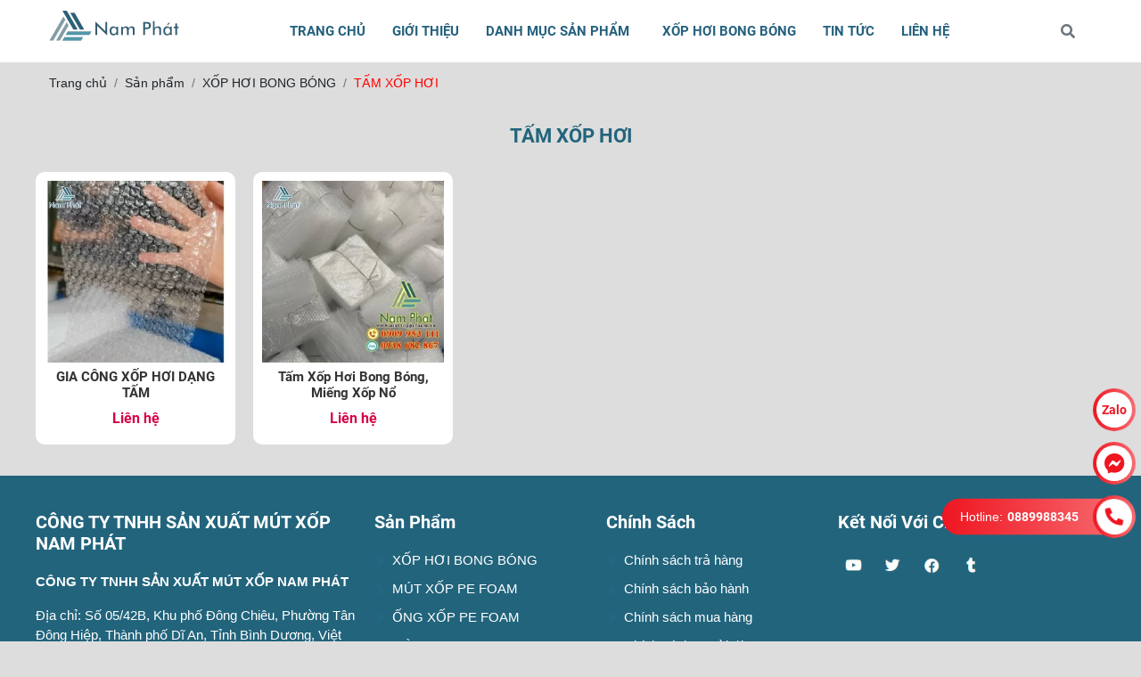

--- FILE ---
content_type: text/html; charset=UTF-8
request_url: https://mutxopnamphat.com/tam-xop-hoi.html
body_size: 6873
content:
<!DOCTYPE html>

<html lang="vi|en">

<head>

    <!-- Basehref -->
<base href="https://mutxopnamphat.com/"/>

<!-- UTF-8 -->
<meta http-equiv="Content-Type" content="text/html; charset=utf-8" />

<!-- Title, Keywords, Description -->
<title>TẤM XỐP HƠI</title>
<meta name="keywords" content="tấm xốp hơi"/>
<meta name="description" content="Công ty Mút Xốp Nam Phát chuyên sản xuất tấm xốp hơi, màng xốp hơi tại TphCM,Bình Dương"/>

<!-- Robots -->
<meta name="robots" content="noodp,index,follow" />

<!-- Favicon -->
<link href="https://mutxopnamphat.com/upload/photo/45d9624f080de953b01c-9646.jpg" rel="shortcut icon" type="image/x-icon" />

<!-- Webmaster Tool -->

<!-- GEO -->
<meta name="geo.region" content="VN" />
<meta name="geo.placename" content="Hồ Chí Minh" />
<meta name="geo.position" content="10.823099;106.629664" />
<meta name="ICBM" content="10.823099, 106.629664" />

<!-- Author - Copyright -->
<meta name='revisit-after' content='1 days' />
<meta name="author" content="CÔNG TY TNHH SX MÚT XỐP NAM PHÁT" />
<meta name="copyright" content="CÔNG TY TNHH SX MÚT XỐP NAM PHÁT - [mutxopnamphat@gmail.com]" />

<!-- Facebook -->
<meta property="og:type" content="object" />
<meta property="og:site_name" content="CÔNG TY TNHH SX MÚT XỐP NAM PHÁT" />
<meta property="og:title" content="TẤM XỐP HƠI" />
<meta property="og:description" content="Công ty Mút Xốp Nam Phát chuyên sản xuất tấm xốp hơi, màng xốp hơi tại TphCM,Bình Dương" />
<meta property="og:url" content="https://mutxopnamphat.com/tam-xop-hoi.html" />
<meta property="og:image" content="https://mutxopnamphat.com/thumbs/720x720x2/upload/product/tam-xop-hoi-nam-phat-5535.jpg" />
<meta property="og:image:alt" content="TẤM XỐP HƠI" />
<meta property="og:image:type" content="image/jpeg" />
<meta property="og:image:width" content="720" />
<meta property="og:image:height" content="720" />

<!-- Twitter -->
<meta name="twitter:card" content="summary_large_image" />
<meta name="twitter:site" content="mutxopnamphat@gmail.com" />
<meta name="twitter:creator" content="CÔNG TY TNHH SX MÚT XỐP NAM PHÁT" />
<meta property="og:url" content="https://mutxopnamphat.com/tam-xop-hoi.html" />
<meta property="og:title" content="TẤM XỐP HƠI" />
<meta property="og:description" content="Công ty Mút Xốp Nam Phát chuyên sản xuất tấm xốp hơi, màng xốp hơi tại TphCM,Bình Dương" />
<meta property="og:image" content="https://mutxopnamphat.com/thumbs/720x720x2/upload/product/tam-xop-hoi-nam-phat-5535.jpg" />

<!-- Canonical -->
<link rel="canonical" href="https://mutxopnamphat.com/tam-xop-hoi.html" />

<!-- Chống đổi màu trên IOS -->
<meta name="format-detection" content="telephone=no">

<!-- Viewport -->
<!-- <meta name="viewport" content="width=1349, user-scalable=yes,screen.width=1360"  /> -->
<meta name="viewport" content="width=device-width, initial-scale=1.0, user-scalable=no">
    <!-- Css Files -->
<link href="https://mutxopnamphat.com/assets/css/animate.min.css?v=UdHH81psJI" rel="stylesheet">
<link href="https://mutxopnamphat.com/assets/bootstrap/bootstrap.min.css?v=Dcy6R9od9Y" rel="stylesheet">
<link href="https://mutxopnamphat.com/assets/confirm/confirm.css?v=hP2QrN6JA" rel="stylesheet">
<link href="https://mutxopnamphat.com/assets/holdon/HoldOn.css?v=jMnWUBWJEq" rel="stylesheet">
<link href="https://mutxopnamphat.com/assets/holdon/HoldOn-style.css?v=S9hIgjduX1" rel="stylesheet">
<link href="https://mutxopnamphat.com/assets/mmenu/mmenu.css?v=DSWTIZfcyd" rel="stylesheet">
<link href="https://mutxopnamphat.com/assets/fancybox3/jquery.fancybox.css?v=OJ8cknBalI" rel="stylesheet">
<link href="https://mutxopnamphat.com/assets/fancybox3/jquery.fancybox.style.css?v=UvKZuuayxx" rel="stylesheet">
<link href="https://mutxopnamphat.com/assets/css/account.css?v=neh9PwBcF6" rel="stylesheet">
<link href="https://mutxopnamphat.com/assets/css/cart.css?v=KxvUaJHve" rel="stylesheet">
<link href="https://mutxopnamphat.com/assets/photobox/photobox.css?v=PVGqvTX2dJ" rel="stylesheet">
<link href="https://mutxopnamphat.com/assets/slick/slick.css?v=DVyr4rb3t" rel="stylesheet">
<link href="https://mutxopnamphat.com/assets/slick/slick-theme.css?v=QxWRuDkw1r" rel="stylesheet">
<link href="https://mutxopnamphat.com/assets/slick/slick-style.css?v=cnWvOm0R3d" rel="stylesheet">
<link href="https://mutxopnamphat.com/assets/fotorama/fotorama.css?v=MNgJUWvHck" rel="stylesheet">
<link href="https://mutxopnamphat.com/assets/fotorama/fotorama-style.css?v=nKyzExBJDy" rel="stylesheet">
<link href="https://mutxopnamphat.com/assets/magiczoomplus/magiczoomplus.css?v=YKbARSRhBi" rel="stylesheet">
<link href="https://mutxopnamphat.com/assets/owlcarousel2/owl.carousel.css?v=Rya9tGoOxv" rel="stylesheet">
<link href="https://mutxopnamphat.com/assets/owlcarousel2/owl.theme.default.css?v=hBXYhMIB51" rel="stylesheet">
<link href="https://mutxopnamphat.com/assets/simplenotify/simple-notify.css?v=rwMRigELpG" rel="stylesheet">
<link href="https://mutxopnamphat.com/assets/fileuploader/font-fileuploader.css?v=5w21hzBGkS" rel="stylesheet">
<link href="https://mutxopnamphat.com/assets/fileuploader/jquery.fileuploader.min.css?v=eihgr63gy" rel="stylesheet">
<link href="https://mutxopnamphat.com/assets/fileuploader/jquery.fileuploader-theme-dragdrop.css?v=YuoAMBTmjV" rel="stylesheet">
<link href="https://mutxopnamphat.com/assets/comment/comment.css?v=cpSenqdNcj" rel="stylesheet">
<link href="https://mutxopnamphat.com/assets/css/all.min.css?v=ZFwgkoG7iw" rel="stylesheet">
<link href="https://mutxopnamphat.com/assets/css/hover_css.css?v=ciOwuQIV7Q" rel="stylesheet">
<link href="https://mutxopnamphat.com/assets/css/fonts.css?v=fRGICW5MVr" rel="stylesheet">
<link href="https://mutxopnamphat.com/assets/css/style.css?v=Y1gA0xX7Li" rel="stylesheet">
<link href="https://mutxopnamphat.com/assets/css/responsive.css?v=RpsD1BScG" rel="stylesheet">

<!-- Background -->

<!-- Js Google Analytic -->

<!-- Js Head -->

</head>

<body>

    <ul class="h-card hidden">
    <li class="h-fn fn">CÔNG TY TNHH SX MÚT XỐP NAM PHÁT</li>
    <li class="h-org org">CÔNG TY TNHH SX MÚT XỐP NAM PHÁT</li>
    <li class="h-tel tel">0889988345</li>
    <li><a class="u-url ul" href="https://mutxopnamphat.com/">https://mutxopnamphat.com/</a></li>
</ul>
<h1 class="hidden-seoh">TẤM XỐP HƠI</h1><div class="header">
	<div class="center-layout w-clear">
		<div class="logo-top">
			<a href="">
				<img class='lazy'  onerror="this.src='https://mutxopnamphat.com/thumbs/170x38x1/assets/images/noimage.png';" data-src='https://mutxopnamphat.com/thumbs/170x38x1/upload/photo/untitled10-9749.png.webp' alt='CÔNG TY TNHH SX MÚT XỐP NAM PHÁT'/>			</a>
		</div>
		<div class="menu-top">
			<div class="menu">

    <div class="center-layout">

        <ul class="d-flex align-items-center justify-content-between">

            <li><a class=" transition" href="" title="Trang chủ">Trang chủ</a></li>

            <li><a class=" transition" href="gioi-thieu.html" title="Giới thiệu">Giới thiệu</a></li>

            <li>

                <a class="has-child active transition" href="san-pham.html" title="Danh mục sản phẩm">Danh mục sản phẩm</a>

                
                    <ul>

                                        
                            <li>

                                <a class="has-child transition" title="XỐP HƠI BONG BÓNG" href="xop-hoi-bong-bong.html">XỐP HƠI BONG BÓNG</a>

                                
                                    <ul>

                                        
                                            <li>

                                                <a class="has-child transition" title="TẤM XỐP HƠI" href="tam-xop-hoi.html">TẤM XỐP HƠI</a>

                                            </li>

                                        
                                            <li>

                                                <a class="has-child transition" title="TÚI XỐP HƠI" href="tui-xop-hoi.html">TÚI XỐP HƠI</a>

                                            </li>

                                        
                                            <li>

                                                <a class="has-child transition" title="CUỘN XỐP HƠI" href="cuon-xop-hoi.html">CUỘN XỐP HƠI</a>

                                            </li>

                                        
                                    </ul>

                                
                            </li>

                                        
                            <li>

                                <a class="has-child transition" title="MÚT XỐP PE FOAM" href="mut-xop-pe-foam.html">MÚT XỐP PE FOAM</a>

                                
                                    <ul>

                                        
                                            <li>

                                                <a class="has-child transition" title="ỐNG XỐP PE FOAM" href="ong-xop-pe-foam.html">ỐNG XỐP PE FOAM</a>

                                            </li>

                                        
                                            <li>

                                                <a class="has-child transition" title="TÚI XỐP PE FOAM" href="tui-xop-pe-foam.html">TÚI XỐP PE FOAM</a>

                                            </li>

                                        
                                            <li>

                                                <a class="has-child transition" title="CUỘN XỐP PE FOAM" href="mang-xop-pe-foam.html">CUỘN XỐP PE FOAM</a>

                                            </li>

                                        
                                            <li>

                                                <a class="has-child transition" title="TẤM XỐP PE FOAM" href="tam-xop-pe-foam.html">TẤM XỐP PE FOAM</a>

                                            </li>

                                        
                                    </ul>

                                
                            </li>

                                        
                            <li>

                                <a class="has-child transition" title="ỐNG XỐP PE FOAM" href="ong-xop-pe-foam-nam-phat.html">ỐNG XỐP PE FOAM</a>

                                
                            </li>

                                        
                            <li>

                                <a class="has-child transition" title="MÀNG PE" href="mang-pe.html">MÀNG PE</a>

                                
                            </li>

                                        
                            <li>

                                <a class="has-child transition" title="BĂNG KEO" href="bang-keo.html">BĂNG KEO</a>

                                
                            </li>

                                        
                            <li>

                                <a class="has-child transition" title="VẬT LIỆU CÁCH NHIỆT" href="vat-lieu-cach-nhiet.html">VẬT LIỆU CÁCH NHIỆT</a>

                                
                                    <ul>

                                        
                                            <li>

                                                <a class="has-child transition" title="MÀNG OPP CÁCH NHIỆT" href="mang-opp-cach-nhiet.html">MÀNG OPP CÁCH NHIỆT</a>

                                            </li>

                                        
                                            <li>

                                                <a class="has-child transition" title="MỐP XỐP EPS" href="mop-xop-eps.html">MỐP XỐP EPS</a>

                                            </li>

                                        
                                            <li>

                                                <a class="has-child transition" title="THI CÔNG VÁCH NGĂN PANEL, VĂN PHÒNG" href="thi-cong-vach-ngan-panel-van-phong.html">THI CÔNG VÁCH NGĂN PANEL, VĂN PHÒNG</a>

                                            </li>

                                        
                                            <li>

                                                <a class="has-child transition" title="PHỤ KIỆN NHÔM PANEL" href="phu-kien-nhom-panel.html">PHỤ KIỆN NHÔM PANEL</a>

                                            </li>

                                        
                                            <li>

                                                <a class="has-child transition" title="PANEL CÁCH NHIỆT" href="panel-cach-nhiet.html">PANEL CÁCH NHIỆT</a>

                                            </li>

                                        
                                    </ul>

                                
                            </li>

                        
                    </ul>

                
            </li>

            <li>

                <a class="has-child transition" href="xop-hoi-bong-bong.html" title="XỐP HƠI BONG BÓNG">XỐP HƠI BONG BÓNG</a>

            </li>

            <li>

                <a class="has-child  transition" href="tin-tuc.html" title="Tin tức">Tin tức</a>

            </li>

            <li><a class=" transition" href="lien-he.html" title="Liên hệ">Liên hệ</a></li>

        </ul>

    </div>

</div>		</div>
		<div class="search">
			<p onclick="onSearch('keyword');"><i class="fas fa-search"></i></p>
		</div>
	</div>
</div><div class="menu-res">

    <div class="menu-bar-res">

        <a id="hamburger" href="#menu" title="Menu"><span></span></a>

        <div class="search-res">

            <p class="icon-search transition"><i class="fa fa-search"></i></p>

            <div class="search-grid w-clear">

                <input type="text" name="keyword-res" id="keyword-res" placeholder="Nhập từ khóa cần tìm..." onkeypress="doEnter(event,'keyword-res');"/>

                <p onclick="onSearch('keyword-res');"><i class="fa fa-search"></i></p>

            </div>

        </div>

    </div>

    <nav id="menu">

        <ul>

        <li><a class=" transition" href="" title="Trang chủ">Trang chủ</a></li>

<li><a class=" transition" href="gioi-thieu.html" title="Giới thiệu">Giới thiệu</a></li>

<li>

    <a class="has-child active transition" href="san-pham.html" title="Danh mục sản phẩm">Danh mục sản phẩm</a>

    
        <ul>

            
                <li>

                    <a class="has-child transition" title="XỐP HƠI BONG BÓNG" href="xop-hoi-bong-bong.html">XỐP HƠI BONG BÓNG</a>

                    
                        <ul>

                            
                                <li>

                                    <a class="has-child transition" title="TẤM XỐP HƠI" href="tam-xop-hoi.html">TẤM XỐP HƠI</a>

                                </li>

                            
                                <li>

                                    <a class="has-child transition" title="TÚI XỐP HƠI" href="tui-xop-hoi.html">TÚI XỐP HƠI</a>

                                </li>

                            
                                <li>

                                    <a class="has-child transition" title="CUỘN XỐP HƠI" href="cuon-xop-hoi.html">CUỘN XỐP HƠI</a>

                                </li>

                            
                        </ul>

                    
                </li>

            
                <li>

                    <a class="has-child transition" title="MÚT XỐP PE FOAM" href="mut-xop-pe-foam.html">MÚT XỐP PE FOAM</a>

                    
                        <ul>

                            
                                <li>

                                    <a class="has-child transition" title="ỐNG XỐP PE FOAM" href="ong-xop-pe-foam.html">ỐNG XỐP PE FOAM</a>

                                </li>

                            
                                <li>

                                    <a class="has-child transition" title="TÚI XỐP PE FOAM" href="tui-xop-pe-foam.html">TÚI XỐP PE FOAM</a>

                                </li>

                            
                                <li>

                                    <a class="has-child transition" title="CUỘN XỐP PE FOAM" href="mang-xop-pe-foam.html">CUỘN XỐP PE FOAM</a>

                                </li>

                            
                                <li>

                                    <a class="has-child transition" title="TẤM XỐP PE FOAM" href="tam-xop-pe-foam.html">TẤM XỐP PE FOAM</a>

                                </li>

                            
                        </ul>

                    
                </li>

            
                <li>

                    <a class="has-child transition" title="ỐNG XỐP PE FOAM" href="ong-xop-pe-foam-nam-phat.html">ỐNG XỐP PE FOAM</a>

                    
                </li>

            
                <li>

                    <a class="has-child transition" title="MÀNG PE" href="mang-pe.html">MÀNG PE</a>

                    
                </li>

            
                <li>

                    <a class="has-child transition" title="BĂNG KEO" href="bang-keo.html">BĂNG KEO</a>

                    
                </li>

            
                <li>

                    <a class="has-child transition" title="VẬT LIỆU CÁCH NHIỆT" href="vat-lieu-cach-nhiet.html">VẬT LIỆU CÁCH NHIỆT</a>

                    
                        <ul>

                            
                                <li>

                                    <a class="has-child transition" title="MÀNG OPP CÁCH NHIỆT" href="mang-opp-cach-nhiet.html">MÀNG OPP CÁCH NHIỆT</a>

                                </li>

                            
                                <li>

                                    <a class="has-child transition" title="MỐP XỐP EPS" href="mop-xop-eps.html">MỐP XỐP EPS</a>

                                </li>

                            
                                <li>

                                    <a class="has-child transition" title="THI CÔNG VÁCH NGĂN PANEL, VĂN PHÒNG" href="thi-cong-vach-ngan-panel-van-phong.html">THI CÔNG VÁCH NGĂN PANEL, VĂN PHÒNG</a>

                                </li>

                            
                                <li>

                                    <a class="has-child transition" title="PHỤ KIỆN NHÔM PANEL" href="phu-kien-nhom-panel.html">PHỤ KIỆN NHÔM PANEL</a>

                                </li>

                            
                                <li>

                                    <a class="has-child transition" title="PANEL CÁCH NHIỆT" href="panel-cach-nhiet.html">PANEL CÁCH NHIỆT</a>

                                </li>

                            
                        </ul>

                    
                </li>

            
        </ul>

    
</li>

<li>

    <a class="has-child transition" href="xop-hoi-bong-bong.html" title="XỐP HƠI BONG BÓNG">XỐP HƠI BONG BÓNG</a>

</li>

<li>

    <a class="has-child  transition" href="tin-tuc.html" title="Tin tức">Tin tức</a>

</li>

<li><a class=" transition" href="lien-he.html" title="Liên hệ">Liên hệ</a></li>

        </ul>

    </nav>

</div><div class="breadCrumbs"><div class="center-layout"><ol class="breadcrumb"><li class="breadcrumb-item"><a class="text-decoration-none" href="https://mutxopnamphat.com/"><span>Trang chủ</span></a></li><li class="breadcrumb-item "><a class="text-decoration-none" href="https://mutxopnamphat.com/san-pham.html"><span>Sản phẩm</span></a></li><li class="breadcrumb-item "><a class="text-decoration-none" href="https://mutxopnamphat.com/xop-hoi-bong-bong.html"><span>XỐP HƠI BONG BÓNG</span></a></li><li class="breadcrumb-item active"><a class="text-decoration-none" href="https://mutxopnamphat.com/tam-xop-hoi.html"><span>TẤM XỐP HƠI</span></a></li></ol><script type="application/ld+json">{"@context": "https://schema.org","@type": "BreadcrumbList","itemListElement": [{"@type":"ListItem","position":1,"name":"S\u1ea3n ph\u1ea9m","item":"https:\/\/mutxopnamphat.com\/san-pham"},{"@type":"ListItem","position":2,"name":"X\u1ed0P H\u01a0I BONG B\u00d3NG","item":"https:\/\/mutxopnamphat.com\/xop-hoi-bong-bong"},{"@type":"ListItem","position":3,"name":"T\u1ea4M X\u1ed0P H\u01a0I","item":"https:\/\/mutxopnamphat.com\/tam-xop-hoi"}]}</script></div></div>
    <div class="wrap-main">

        <div class="center-layout  pd-inner">
    <div class="title-main"><span>TẤM XỐP HƠI</span></div>
    <div class="content-main w-clear">
                    <div class="grid-product-list">
                                    <div class="box-product-items">
                        <div class="thumb-product">
                            <a href="gia-cong-xop-hoi-dang-tam.html">
                                <img class='lazy'  onerror="this.src='https://mutxopnamphat.com/thumbs/300x300x1/assets/images/noimage.png';" data-src='https://mutxopnamphat.com/watermark/product/300x300x1/upload/product/tam-xop-hoi-1-1175.jpg.webp' alt='GIA CÔNG XỐP HƠI DẠNG TẤM'/>                            </a>
                        </div>
                        <div class="info-product">
                            <a href="gia-cong-xop-hoi-dang-tam.html">
                                <h3>GIA CÔNG XỐP HƠI DẠNG TẤM</h3>
                            </a>
                            <p>Liên hệ </p>
                        </div>
                    </div>
                                    <div class="box-product-items">
                        <div class="thumb-product">
                            <a href="tam-xop-hoi-bong-bong.html">
                                <img class='lazy'  onerror="this.src='https://mutxopnamphat.com/thumbs/300x300x1/assets/images/noimage.png';" data-src='https://mutxopnamphat.com/watermark/product/300x300x1/upload/product/tam-xop-hoi-bong-bong-3002.jpg.webp' alt='Tấm Xốp Hơi Bong Bóng, Miếng Xốp Nổ'/>                            </a>
                        </div>
                        <div class="info-product">
                            <a href="tam-xop-hoi-bong-bong.html">
                                <h3>Tấm Xốp Hơi Bong Bóng, Miếng Xốp Nổ</h3>
                            </a>
                            <p>Liên hệ </p>
                        </div>
                    </div>
                            </div>
                <div class="pagination-home w-100"></div>
    </div>
</div>
    </div>

    <div class="footer">
    <div class="center-layout w-clear">
        <div class="grid--footer">
            <div class="footer-box">
                <h2>CÔNG TY TNHH SẢN XUẤT MÚT XỐP NAM PHÁT</h2>
                <div class="footer-info"><p><strong>CÔNG TY TNHH SẢN XUẤT MÚT XỐP NAM PHÁT</strong></p>

<p>Địa chỉ: Số 05/42B, Khu phố Đông Chiêu, Phường Tân Đông Hiệp, Thành phố Dĩ An, Tỉnh Bình Dương, Việt Nam</p>

<p>Giấy phép ĐKKD số 3703083781 - Do: Sở Kế hoạch & Đầu tư Tỉnh Bình Dương cấp ngày 20-09-2022<br />
Chịu trách nhiệm nội dung: Nguyễn Ngọc Quí</p>

<p>Đại lý giao dịch TPHCM: 1183/3D, QL 1A, KP3, P. An Phú Đông, Q.12, TPHCM (gần cầu vượt Bình Phước)</p>

<p><strong>Liên Hệ: 088.99.88.345</strong></p>

<p>Mail :mutxopnamphat@gmail.com</p>

<p>Web: https://mutxopnamphat.com</p>
</div>
            </div>
            <div class="footer-box">
                <h2>Sản phẩm</h2>
                <ul class="footer-ul">
                                            <li>
                            <a href="xop-hoi-bong-bong.html"><svg xmlns="http://www.w3.org/2000/svg" width="12" height="12" fill="currentColor" class="bi bi-chevron-double-right" viewBox="0 0 16 16">
                                    <path fill-rule="evenodd" d="M3.646 1.646a.5.5 0 0 1 .708 0l6 6a.5.5 0 0 1 0 .708l-6 6a.5.5 0 0 1-.708-.708L9.293 8 3.646 2.354a.5.5 0 0 1 0-.708z" />
                                    <path fill-rule="evenodd" d="M7.646 1.646a.5.5 0 0 1 .708 0l6 6a.5.5 0 0 1 0 .708l-6 6a.5.5 0 0 1-.708-.708L13.293 8 7.646 2.354a.5.5 0 0 1 0-.708z" />
                                </svg> XỐP HƠI BONG BÓNG</a>
                        </li>
                                            <li>
                            <a href="mut-xop-pe-foam.html"><svg xmlns="http://www.w3.org/2000/svg" width="12" height="12" fill="currentColor" class="bi bi-chevron-double-right" viewBox="0 0 16 16">
                                    <path fill-rule="evenodd" d="M3.646 1.646a.5.5 0 0 1 .708 0l6 6a.5.5 0 0 1 0 .708l-6 6a.5.5 0 0 1-.708-.708L9.293 8 3.646 2.354a.5.5 0 0 1 0-.708z" />
                                    <path fill-rule="evenodd" d="M7.646 1.646a.5.5 0 0 1 .708 0l6 6a.5.5 0 0 1 0 .708l-6 6a.5.5 0 0 1-.708-.708L13.293 8 7.646 2.354a.5.5 0 0 1 0-.708z" />
                                </svg> MÚT XỐP PE FOAM</a>
                        </li>
                                            <li>
                            <a href="ong-xop-pe-foam-nam-phat.html"><svg xmlns="http://www.w3.org/2000/svg" width="12" height="12" fill="currentColor" class="bi bi-chevron-double-right" viewBox="0 0 16 16">
                                    <path fill-rule="evenodd" d="M3.646 1.646a.5.5 0 0 1 .708 0l6 6a.5.5 0 0 1 0 .708l-6 6a.5.5 0 0 1-.708-.708L9.293 8 3.646 2.354a.5.5 0 0 1 0-.708z" />
                                    <path fill-rule="evenodd" d="M7.646 1.646a.5.5 0 0 1 .708 0l6 6a.5.5 0 0 1 0 .708l-6 6a.5.5 0 0 1-.708-.708L13.293 8 7.646 2.354a.5.5 0 0 1 0-.708z" />
                                </svg> ỐNG XỐP PE FOAM</a>
                        </li>
                                            <li>
                            <a href="mang-pe.html"><svg xmlns="http://www.w3.org/2000/svg" width="12" height="12" fill="currentColor" class="bi bi-chevron-double-right" viewBox="0 0 16 16">
                                    <path fill-rule="evenodd" d="M3.646 1.646a.5.5 0 0 1 .708 0l6 6a.5.5 0 0 1 0 .708l-6 6a.5.5 0 0 1-.708-.708L9.293 8 3.646 2.354a.5.5 0 0 1 0-.708z" />
                                    <path fill-rule="evenodd" d="M7.646 1.646a.5.5 0 0 1 .708 0l6 6a.5.5 0 0 1 0 .708l-6 6a.5.5 0 0 1-.708-.708L13.293 8 7.646 2.354a.5.5 0 0 1 0-.708z" />
                                </svg> MÀNG PE</a>
                        </li>
                                            <li>
                            <a href="bang-keo.html"><svg xmlns="http://www.w3.org/2000/svg" width="12" height="12" fill="currentColor" class="bi bi-chevron-double-right" viewBox="0 0 16 16">
                                    <path fill-rule="evenodd" d="M3.646 1.646a.5.5 0 0 1 .708 0l6 6a.5.5 0 0 1 0 .708l-6 6a.5.5 0 0 1-.708-.708L9.293 8 3.646 2.354a.5.5 0 0 1 0-.708z" />
                                    <path fill-rule="evenodd" d="M7.646 1.646a.5.5 0 0 1 .708 0l6 6a.5.5 0 0 1 0 .708l-6 6a.5.5 0 0 1-.708-.708L13.293 8 7.646 2.354a.5.5 0 0 1 0-.708z" />
                                </svg> BĂNG KEO</a>
                        </li>
                                            <li>
                            <a href="vat-lieu-cach-nhiet.html"><svg xmlns="http://www.w3.org/2000/svg" width="12" height="12" fill="currentColor" class="bi bi-chevron-double-right" viewBox="0 0 16 16">
                                    <path fill-rule="evenodd" d="M3.646 1.646a.5.5 0 0 1 .708 0l6 6a.5.5 0 0 1 0 .708l-6 6a.5.5 0 0 1-.708-.708L9.293 8 3.646 2.354a.5.5 0 0 1 0-.708z" />
                                    <path fill-rule="evenodd" d="M7.646 1.646a.5.5 0 0 1 .708 0l6 6a.5.5 0 0 1 0 .708l-6 6a.5.5 0 0 1-.708-.708L13.293 8 7.646 2.354a.5.5 0 0 1 0-.708z" />
                                </svg> VẬT LIỆU CÁCH NHIỆT</a>
                        </li>
                                    </ul>
            </div>
            <div class="footer-box">
                <h2>Chính sách</h2>
                <ul class="footer-ul">
                                            <li><a href="chinh-sach-tra-hang.html" title="Chính sách trả hàng"><svg xmlns="http://www.w3.org/2000/svg" width="12" height="12" fill="currentColor" class="bi bi-chevron-double-right" viewBox="0 0 16 16">
                                    <path fill-rule="evenodd" d="M3.646 1.646a.5.5 0 0 1 .708 0l6 6a.5.5 0 0 1 0 .708l-6 6a.5.5 0 0 1-.708-.708L9.293 8 3.646 2.354a.5.5 0 0 1 0-.708z" />
                                    <path fill-rule="evenodd" d="M7.646 1.646a.5.5 0 0 1 .708 0l6 6a.5.5 0 0 1 0 .708l-6 6a.5.5 0 0 1-.708-.708L13.293 8 7.646 2.354a.5.5 0 0 1 0-.708z" />
                                </svg> Chính sách trả hàng</a></li>
                                            <li><a href="chinh-sach-bao-hanh.html" title="Chính sách bảo hành"><svg xmlns="http://www.w3.org/2000/svg" width="12" height="12" fill="currentColor" class="bi bi-chevron-double-right" viewBox="0 0 16 16">
                                    <path fill-rule="evenodd" d="M3.646 1.646a.5.5 0 0 1 .708 0l6 6a.5.5 0 0 1 0 .708l-6 6a.5.5 0 0 1-.708-.708L9.293 8 3.646 2.354a.5.5 0 0 1 0-.708z" />
                                    <path fill-rule="evenodd" d="M7.646 1.646a.5.5 0 0 1 .708 0l6 6a.5.5 0 0 1 0 .708l-6 6a.5.5 0 0 1-.708-.708L13.293 8 7.646 2.354a.5.5 0 0 1 0-.708z" />
                                </svg> Chính sách bảo hành</a></li>
                                            <li><a href="chinh-sach-mua-hang.html" title="Chính sách mua hàng"><svg xmlns="http://www.w3.org/2000/svg" width="12" height="12" fill="currentColor" class="bi bi-chevron-double-right" viewBox="0 0 16 16">
                                    <path fill-rule="evenodd" d="M3.646 1.646a.5.5 0 0 1 .708 0l6 6a.5.5 0 0 1 0 .708l-6 6a.5.5 0 0 1-.708-.708L9.293 8 3.646 2.354a.5.5 0 0 1 0-.708z" />
                                    <path fill-rule="evenodd" d="M7.646 1.646a.5.5 0 0 1 .708 0l6 6a.5.5 0 0 1 0 .708l-6 6a.5.5 0 0 1-.708-.708L13.293 8 7.646 2.354a.5.5 0 0 1 0-.708z" />
                                </svg> Chính sách mua hàng</a></li>
                                            <li><a href="chinh-sach-nguoi-dung.html" title="Chính sách người dùng"><svg xmlns="http://www.w3.org/2000/svg" width="12" height="12" fill="currentColor" class="bi bi-chevron-double-right" viewBox="0 0 16 16">
                                    <path fill-rule="evenodd" d="M3.646 1.646a.5.5 0 0 1 .708 0l6 6a.5.5 0 0 1 0 .708l-6 6a.5.5 0 0 1-.708-.708L9.293 8 3.646 2.354a.5.5 0 0 1 0-.708z" />
                                    <path fill-rule="evenodd" d="M7.646 1.646a.5.5 0 0 1 .708 0l6 6a.5.5 0 0 1 0 .708l-6 6a.5.5 0 0 1-.708-.708L13.293 8 7.646 2.354a.5.5 0 0 1 0-.708z" />
                                </svg> Chính sách người dùng</a></li>
                                    </ul>
            </div>
            <div class="footer-box">
                <h2>Kết nối với chúng tôi</h2>
                <div class="box-social">
                                            <a href="" target="_blank">
                            <img class='lazy'  onerror="this.src='https://mutxopnamphat.com/thumbs/35x35x1/assets/images/noimage.png';" data-src='https://mutxopnamphat.com/thumbs/35x35x1/upload/photo/untitled-9-52731.png.webp' alt=''/>                        </a>
                                            <a href="" target="_blank">
                            <img class='lazy'  onerror="this.src='https://mutxopnamphat.com/thumbs/35x35x1/assets/images/noimage.png';" data-src='https://mutxopnamphat.com/thumbs/35x35x1/upload/photo/untitled-8-89970.png.webp' alt=''/>                        </a>
                                            <a href="" target="_blank">
                            <img class='lazy'  onerror="this.src='https://mutxopnamphat.com/thumbs/35x35x1/assets/images/noimage.png';" data-src='https://mutxopnamphat.com/thumbs/35x35x1/upload/photo/untitled-7-91871.png.webp' alt=''/>                        </a>
                                            <a href="" target="_blank">
                            <img class='lazy'  onerror="this.src='https://mutxopnamphat.com/thumbs/35x35x1/assets/images/noimage.png';" data-src='https://mutxopnamphat.com/thumbs/35x35x1/upload/photo/untitled-2-93870.png.webp' alt=''/>                        </a>
                                    </div>
            </div>
        </div>
    </div>
</div>
<div class="partner-footer">
    <div class="center-layout">
        <div class="owl-page owl-carousel owl-theme" data-xsm-items="2:10" data-sm-items="3:10" data-md-items="3:10" data-lg-items="5:10" data-xlg-items="6:20" data-rewind="1" data-autoplay="1" data-loop="0" data-lazyload="0" data-mousedrag="1" data-touchdrag="1" data-smartspeed="500" data-autoplayspeed="3500" data-dots="0" data-nav="1" data-navtext="<svg xmlns='http://www.w3.org/2000/svg' class='icon icon-tabler icon-tabler-arrow-narrow-left' width='50' height='37' viewBox='0 0 24 24' stroke-width='1' stroke='#ffffff' fill='none' stroke-linecap='round' stroke-linejoin='round'><path stroke='none' d='M0 0h24v24H0z' fill='none'/><line x1='5' y1='12' x2='19' y2='12' /><line x1='5' y1='12' x2='9' y2='16' /><line x1='5' y1='12' x2='9' y2='8' /></svg>|<svg xmlns='http://www.w3.org/2000/svg' class='icon icon-tabler icon-tabler-arrow-narrow-right' width='50' height='37' viewBox='0 0 24 24' stroke-width='1' stroke='#ffffff' fill='none' stroke-linecap='round' stroke-linejoin='round'><path stroke='none' d='M0 0h24v24H0z' fill='none'/><line x1='5' y1='12' x2='19' y2='12' /><line x1='15' y1='16' x2='19' y2='12' /><line x1='15' y1='8' x2='19' y2='12' /></svg>" data-navcontainer=".control-partner">
                            <div>
                    <a class="partner" href="" target="_blank" title="">
                        <img class='lazy w-100'  onerror="this.src='https://mutxopnamphat.com/thumbs/110x65x1/assets/images/noimage.png';" data-src='https://mutxopnamphat.com/thumbs/110x65x1/upload/photo/logo-hung-thinh-land-462020-98411-85604.png.webp' alt=''/>                    </a>
                </div>
                            <div>
                    <a class="partner" href="" target="_blank" title="">
                        <img class='lazy w-100'  onerror="this.src='https://mutxopnamphat.com/thumbs/110x65x1/assets/images/noimage.png';" data-src='https://mutxopnamphat.com/thumbs/110x65x1/upload/photo/logohoaphatmoidevt-99544-1-46133.jpg.webp' alt=''/>                    </a>
                </div>
                            <div>
                    <a class="partner" href="" target="_blank" title="">
                        <img class='lazy w-100'  onerror="this.src='https://mutxopnamphat.com/thumbs/110x65x1/assets/images/noimage.png';" data-src='https://mutxopnamphat.com/thumbs/110x65x1/upload/photo/images-96423-13712.png.webp' alt=''/>                    </a>
                </div>
                            <div>
                    <a class="partner" href="" target="_blank" title="">
                        <img class='lazy w-100'  onerror="this.src='https://mutxopnamphat.com/thumbs/110x65x1/assets/images/noimage.png';" data-src='https://mutxopnamphat.com/thumbs/110x65x1/upload/photo/1571020140-logo-vingroup-37082-83161.jpg.webp' alt=''/>                    </a>
                </div>
                            <div>
                    <a class="partner" href="" target="_blank" title="">
                        <img class='lazy w-100'  onerror="this.src='https://mutxopnamphat.com/thumbs/110x65x1/assets/images/noimage.png';" data-src='https://mutxopnamphat.com/thumbs/110x65x1/upload/photo/512x512a96107c99b5695102cfb50cd66b0dadfai1-39951-23560.png.webp' alt=''/>                    </a>
                </div>
                            <div>
                    <a class="partner" href="" target="_blank" title="">
                        <img class='lazy w-100'  onerror="this.src='https://mutxopnamphat.com/thumbs/110x65x1/assets/images/noimage.png';" data-src='https://mutxopnamphat.com/thumbs/110x65x1/upload/photo/logo-hung-thinh-land-462020-98411-45773.png.webp' alt=''/>                    </a>
                </div>
                            <div>
                    <a class="partner" href="" target="_blank" title="">
                        <img class='lazy w-100'  onerror="this.src='https://mutxopnamphat.com/thumbs/110x65x1/assets/images/noimage.png';" data-src='https://mutxopnamphat.com/thumbs/110x65x1/upload/photo/images-96423-70602.png.webp' alt=''/>                    </a>
                </div>
                            <div>
                    <a class="partner" href="" target="_blank" title="">
                        <img class='lazy w-100'  onerror="this.src='https://mutxopnamphat.com/thumbs/110x65x1/assets/images/noimage.png';" data-src='https://mutxopnamphat.com/thumbs/110x65x1/upload/photo/1571020140-logo-vingroup-37082-32301.jpg.webp' alt=''/>                    </a>
                </div>
                            <div>
                    <a class="partner" href="" target="_blank" title="">
                        <img class='lazy w-100'  onerror="this.src='https://mutxopnamphat.com/thumbs/110x65x1/assets/images/noimage.png';" data-src='https://mutxopnamphat.com/thumbs/110x65x1/upload/photo/512x512a96107c99b5695102cfb50cd66b0dadfai1-39951-69360.png.webp' alt=''/>                    </a>
                </div>
                    </div>
    </div>
</div>
<div class="map-m">
                
</div>
<!-- Modal cart -->
<div class="modal fade" id="popup-cart" tabindex="-1" role="dialog" aria-labelledby="popup-cart-label" aria-hidden="true">
	<div class="modal-dialog modal-dialog-top modal-lg" role="document">
		<div class="modal-content">
			<div class="modal-header">
				<h6 class="modal-title" id="popup-cart-label">Giỏ hàng của bạn</h6>
				<button type="button" class="close" data-dismiss="modal" aria-label="Close">
					<span aria-hidden="true">&times;</span>
				</button>
			</div>
			<div class="modal-body"></div>
		</div>
	</div>
</div>

<div class="widget-desktop">
	<a class="widget-desktop-items widget-desktop-items__zalo" href="https://zalo.me/0889988345" target="_blank" title="Zalo">

		<div class="widget-desktop-items__icon d-flex align-items-center justify-content-center">Zalo</div>

	</a>

	<a class="widget-desktop-items widget-desktop-items__facebook" href="https://www.m.me/cachnhietnamphat" target="_blank" title="Messenger">

		<div class="widget-desktop-items__icon d-flex align-items-center justify-content-center w-img"><i class="fab fa-facebook-messenger"></i></div>

	</a>

	<a class="widget-desktop-items widget-desktop-items__call" href="tel:0889988345" title="Gọi điện">

		<div class="widget-desktop-items__icon d-flex align-items-center justify-content-center shake"><i class="fas fa-phone-alt"></i></div>

		<div class="widget-desktop-items__content d-flex align-items-center">

			Hotline: <span>0889988345</span>

		</div>

	</a>

</div><!-- Js Config -->
<script type="text/javascript">
    var FRAMEWORK = FRAMEWORK || {};
    var CONFIG_BASE = 'https://mutxopnamphat.com/';
    var ASSET = 'https://mutxopnamphat.com/';
    var WEBSITE_NAME = 'CÔNG TY TNHH SX MÚT XỐP NAM PHÁT';
    var TIMENOW = '30/11/2025';
    var SHIP_CART = true;
    var RECAPTCHA_ACTIVE = false;
    var RECAPTCHA_SITEKEY = '6LezS5kUAAAAAF2A6ICaSvm7R5M-BUAcVOgJT_31';
    var GOTOP = ASSET + 'assets/images/top.png';
    var LANG = {
        'no_keywords': 'Chưa nhập từ khóa tìm kiếm',
        'delete_product_from_cart': 'Bạn muốn xóa sản phẩm này khỏi giỏ hàng ? ',
        'no_products_in_cart': 'Không tồn tại sản phẩm nào trong giỏ hàng !',
        'ward': 'Phường/xã',
        'back_to_home': 'Về trang chủ',
    };
</script>

<!-- Js Files -->
<script type="text/javascript" src="https://mutxopnamphat.com/assets/js/jquery.min.js?v=sc2GqWnQRC"></script>
<script type="text/javascript" src="https://mutxopnamphat.com/assets/js/lazyload.min.js?v=wBr5TAvSk"></script>
<script type="text/javascript" src="https://mutxopnamphat.com/assets/bootstrap/bootstrap.min.js?v=eUYiFB7UA"></script>
<script type="text/javascript" src="https://mutxopnamphat.com/assets/js/wow.min.js?v=3bHrbkmNQ4"></script>
<script type="text/javascript" src="https://mutxopnamphat.com/assets/confirm/confirm.js?v=HlN9axbmUM"></script>
<script type="text/javascript" src="https://mutxopnamphat.com/assets/holdon/HoldOn.js?v=ZT0vcOqYl1"></script>
<script type="text/javascript" src="https://mutxopnamphat.com/assets/mmenu/mmenu.js?v=4XN0PgPOwE"></script>
<script type="text/javascript" src="https://mutxopnamphat.com/assets/fotorama/fotorama.js?v=bRRAMbIkeQ"></script>
<script type="text/javascript" src="https://mutxopnamphat.com/assets/owlcarousel2/owl.carousel.js?v=wE1nnAmWHs"></script>
<script type="text/javascript" src="https://mutxopnamphat.com/assets/magiczoomplus/magiczoomplus.js?v=mOjZvbwWS"></script>
<script type="text/javascript" src="https://mutxopnamphat.com/assets/slick/slick.min.js?v=3SBOWY4fy"></script>
<script type="text/javascript" src="https://mutxopnamphat.com/assets/fancybox3/jquery.fancybox.js?v=69Jz6WiQds"></script>
<script type="text/javascript" src="https://mutxopnamphat.com/assets/photobox/photobox.js?v=Kd2WwSz8Nf"></script>
<script type="text/javascript" src="https://mutxopnamphat.com/assets/simplenotify/simple-notify.js?v=CwEL8ztJ2H"></script>
<script type="text/javascript" src="https://mutxopnamphat.com/assets/fileuploader/jquery.fileuploader.min.js?v=nS6k0Yrla"></script>
<script type="text/javascript" src="https://mutxopnamphat.com/assets/js/functions.js?v=fchnW6KUr"></script>
<script type="text/javascript" src="https://mutxopnamphat.com/assets/comment/comment.js?v=JBcYxts1d5"></script>
<script type="text/javascript" src="https://mutxopnamphat.com/assets/js/apps.js?v=wmZdweCJRw"></script>
<script type="text/javascript">
    function GoogleLanguageTranslatorInit() {
        new google.translate.TranslateElement({
            pageLanguage: 'vi',
            autoDisplay: false
        }, 'google_language_translator');
    }
</script>
<script type="text/javascript" src="https://translate.google.com/translate_a/element.js?cb=GoogleLanguageTranslatorInit"></script>


<!-- Js Structdata -->
    <!-- General -->
    <script type="application/ld+json">
        {
            "@context" : "https://schema.org",
            "@type" : "Organization",
            "name" : "CÔNG TY TNHH SX MÚT XỐP NAM PHÁT",
            "url" : "https://mutxopnamphat.com/",
            "sameAs" :
            [
                                    "",                                    "",                                    "",                                    ""                            ],
            "address":
            {
                "@type": "PostalAddress",
                "streetAddress": "Địa chỉ: 71/1G Khu phố Đồng An 2, Phường Bình Hòa, Thành phố Thuận An, Tỉnh Bình Dương",
                "addressRegion": "Ho Chi Minh",
                "postalCode": "70000",
                "addressCountry": "vi"
            }
        }
    </script>

<!-- Js Addons -->
<div id="script-main"></div><script type="text/javascript">$(function(){setTimeout(function(){$("#script-main").load("api/addons.php?type=script-main")},2000);});</script>
<!-- Js Body -->

</body>

</html>

--- FILE ---
content_type: text/html; charset=UTF-8
request_url: https://mutxopnamphat.com/api/addons.php?type=script-main
body_size: 259
content:





	<div id="fb-root"></div>
	<script>(function(d, s, id) {
	    var js, fjs = d.getElementsByTagName(s)[0];
	    if (d.getElementById(id)) return;
	    js = d.createElement(s); js.id = id; js.async=true;
	    js.src = "//connect.facebook.net/vi_VN/sdk.js#xfbml=1&version=v2.6";
	    fjs.parentNode.insertBefore(js, fjs);
	    }(document, 'script', 'facebook-jssdk'));
	</script>
	<script src="//sp.zalo.me/plugins/sdk.js"></script>
    <script type="text/javascript" src="//s7.addthis.com/js/300/addthis_widget.js#pubid=ra-55e11040eb7c994c"></script>


--- FILE ---
content_type: text/css
request_url: https://mutxopnamphat.com/assets/confirm/confirm.css?v=hP2QrN6JA
body_size: 3843
content:
@-webkit-keyframes jconfirm-spin{
    from{-webkit-transform:rotate(0deg);transform:rotate(0deg);}
    to{-webkit-transform:rotate(360deg);transform:rotate(360deg);}
}
@keyframes jconfirm-spin{
    from{-webkit-transform:rotate(0deg);transform:rotate(0deg);}
    to{-webkit-transform:rotate(360deg);transform:rotate(360deg);}
}
body[class*=jconfirm-no-scroll-]{overflow:hidden!important;}
.jconfirm{position:fixed;top:0;left:0;right:0;bottom:0;z-index:99999999;font-family:inherit;overflow:hidden;}
.jconfirm .jconfirm-bg{position:fixed;top:0;left:0;right:0;bottom:0;-webkit-transition:opacity .4s;transition:opacity .4s;}
.jconfirm .jconfirm-bg.jconfirm-bg-h{opacity:0!important;}
.jconfirm .jconfirm-scrollpane{-webkit-perspective:500px;perspective:500px;-webkit-perspective-origin:center;perspective-origin:center;display:table;width:100%;height:100%;}
.jconfirm .jconfirm-row{display:table-row;width:100%;}
.jconfirm .jconfirm-cell{display:table-cell;vertical-align:middle;}
.jconfirm .jconfirm-holder{max-height:100%;padding:50px 0;}
.jconfirm .jconfirm-box-container{-webkit-transition:-webkit-transform;transition:-webkit-transform;transition:transform;transition:transform,-webkit-transform;}
.jconfirm .jconfirm-box-container.jconfirm-no-transition{-webkit-transition:none!important;transition:none!important;}
.jconfirm .jconfirm-box{background:white;border-radius:4px;position:relative;outline:none;padding:15px 15px 0;overflow:hidden;margin-left:auto;margin-right:auto;}
@-webkit-keyframes type-blue{
    1%,100%{border-color:#3498db;}
    50%{border-color:#5faee3;}
}
@keyframes type-blue{
    1%,100%{border-color:#3498db;}
    50%{border-color:#5faee3;}
}
@-webkit-keyframes type-green{
    1%,100%{border-color:#2ecc71;}
    50%{border-color:#54d98c;}
}
@keyframes type-green{
    1%,100%{border-color:#2ecc71;}
    50%{border-color:#54d98c;}
}
@-webkit-keyframes type-red{
    1%,100%{border-color:#e74c3c;}
    50%{border-color:#ed7669;}
}
@keyframes type-red{
    1%,100%{border-color:#e74c3c;}
    50%{border-color:#ed7669;}
}
@-webkit-keyframes type-orange{
    1%,100%{border-color:#f1c40f;}
    50%{border-color:#f4d03f;}
}
@keyframes type-orange{
    1%,100%{border-color:#f1c40f;}
    50%{border-color:#f4d03f;}
}
@-webkit-keyframes type-purple{
    1%,100%{border-color:#9b59b6;}
    50%{border-color:#b07cc6;}
}
@keyframes type-purple{
    1%,100%{border-color:#9b59b6;}
    50%{border-color:#b07cc6;}
}
@-webkit-keyframes type-dark{
    1%,100%{border-color:#34495e;}
    50%{border-color:#46627f;}
}
@keyframes type-dark{
    1%,100%{border-color:#34495e;}
    50%{border-color:#46627f;}
}
.jconfirm .jconfirm-box.jconfirm-type-animated{-webkit-animation-duration:2s;animation-duration:2s;-webkit-animation-iteration-count:infinite;animation-iteration-count:infinite;}
.jconfirm .jconfirm-box.jconfirm-type-blue{border-top:solid 7px #3498db;-webkit-animation-name:type-blue;animation-name:type-blue;}
.jconfirm .jconfirm-box.jconfirm-type-green{border-top:solid 7px #2ecc71;-webkit-animation-name:type-green;animation-name:type-green;}
.jconfirm .jconfirm-box.jconfirm-type-red{border-top:solid 7px #e74c3c;-webkit-animation-name:type-red;animation-name:type-red;}
.jconfirm .jconfirm-box.jconfirm-type-orange{border-top:solid 7px #f1c40f;-webkit-animation-name:type-orange;animation-name:type-orange;}
.jconfirm .jconfirm-box.jconfirm-type-purple{border-top:solid 7px #9b59b6;-webkit-animation-name:type-purple;animation-name:type-purple;}
.jconfirm .jconfirm-box.jconfirm-type-dark{border-top:solid 7px #34495e;-webkit-animation-name:type-dark;animation-name:type-dark;}
.jconfirm .jconfirm-box.loading{height:120px;}
.jconfirm .jconfirm-box.loading:before{content:'';position:absolute;left:0;background:white;right:0;top:0;bottom:0;border-radius:10px;z-index:1;}
.jconfirm .jconfirm-box.loading:after{opacity:0.6;content:'';height:30px;width:30px;border:solid 3px transparent;position:absolute;left:50%;margin-left:-15px;border-radius:50%;-webkit-animation:jconfirm-spin 1s infinite linear;animation:jconfirm-spin 1s infinite linear;border-bottom-color:dodgerblue;top:50%;margin-top:-15px;z-index:2;}
.jconfirm .jconfirm-box div.jconfirm-closeIcon{height:20px;width:20px;position:absolute;top:10px;right:10px;cursor:pointer;opacity:.6;text-align:center;font-size:27px!important;line-height:14px!important;display:none;z-index:1;}
.jconfirm .jconfirm-box div.jconfirm-closeIcon:empty{display:none;}
.jconfirm .jconfirm-box div.jconfirm-closeIcon .fa{font-size:16px;}
.jconfirm .jconfirm-box div.jconfirm-closeIcon .glyphicon{font-size:16px;}
.jconfirm .jconfirm-box div.jconfirm-closeIcon .zmdi{font-size:16px;}
.jconfirm .jconfirm-box div.jconfirm-closeIcon:hover{opacity:1;}
.jconfirm .jconfirm-box div.jconfirm-title-c{display:block;font-size:22px;line-height:20px;-webkit-user-select:none;-moz-user-select:none;-ms-user-select:none;user-select:none;cursor:default;padding-bottom:15px;}
.jconfirm .jconfirm-box div.jconfirm-title-c.jconfirm-hand{cursor:move;}
.jconfirm .jconfirm-box div.jconfirm-title-c .jconfirm-icon-c{font-size:inherit;display:inline-block;vertical-align:middle;}
.jconfirm .jconfirm-box div.jconfirm-title-c .jconfirm-icon-c i{vertical-align:middle;}
.jconfirm .jconfirm-box div.jconfirm-title-c .jconfirm-icon-c:empty{display:none;}
.jconfirm .jconfirm-box div.jconfirm-title-c .jconfirm-title{-webkit-user-select:none;-moz-user-select:none;-ms-user-select:none;user-select:none;font-size:inherit;font-family:inherit;display:inline-block;vertical-align:middle;font-size:16px;}
.jconfirm .jconfirm-box div.jconfirm-title-c .jconfirm-title:empty{display:none;}
.jconfirm .jconfirm-box div.jconfirm-content-pane{margin-bottom:15px;height:auto;-webkit-transition:height 0.4s ease-in;transition:height 0.4s ease-in;display:inline-block;width:100%;position:relative;overflow-x:hidden;overflow-y:auto;}
.jconfirm .jconfirm-box div.jconfirm-content-pane.no-scroll{overflow-y:hidden;}
.jconfirm .jconfirm-box div.jconfirm-content-pane::-webkit-scrollbar{width:3px;}
.jconfirm .jconfirm-box div.jconfirm-content-pane::-webkit-scrollbar-track{background:rgba(0,0,0,0.1);}
.jconfirm .jconfirm-box div.jconfirm-content-pane::-webkit-scrollbar-thumb{background:#666;border-radius:3px;}
.jconfirm .jconfirm-box div.jconfirm-content-pane .jconfirm-content{overflow:auto;}
.jconfirm .jconfirm-box div.jconfirm-content-pane .jconfirm-content img{max-width:100%;height:auto;}
.jconfirm .jconfirm-box div.jconfirm-content-pane .jconfirm-content:empty{display:none;}
.jconfirm .jconfirm-box .jconfirm-buttons{padding-bottom:11px;}
.jconfirm .jconfirm-box .jconfirm-buttons > button{margin-bottom:4px;margin-left:2px;margin-right:2px;}
.jconfirm .jconfirm-box .jconfirm-buttons button{display:inline-block;padding:6px 12px;font-size:14px;font-weight:400;line-height:1.42857143;text-align:center;white-space:nowrap;vertical-align:middle;-ms-touch-action:manipulation;touch-action:manipulation;cursor:pointer;-webkit-user-select:none;-moz-user-select:none;-ms-user-select:none;user-select:none;border-radius:4px;min-height:1em;-webkit-transition:opacity 0.1s ease,background-color 0.1s ease,color 0.1s ease,background 0.1s ease,-webkit-box-shadow 0.1s ease;transition:opacity 0.1s ease,background-color 0.1s ease,color 0.1s ease,background 0.1s ease,-webkit-box-shadow 0.1s ease;transition:opacity 0.1s ease,background-color 0.1s ease,color 0.1s ease,box-shadow 0.1s ease,background 0.1s ease;transition:opacity 0.1s ease,background-color 0.1s ease,color 0.1s ease,box-shadow 0.1s ease,background 0.1s ease,-webkit-box-shadow 0.1s ease;-webkit-tap-highlight-color:transparent;border:none;background-image:none;}
.jconfirm .jconfirm-box .jconfirm-buttons button.btn-blue{background-color:#3498db;color:#FFF;text-shadow:none;-webkit-transition:background .2s;transition:background .2s;}
.jconfirm .jconfirm-box .jconfirm-buttons button.btn-blue:hover{background-color:#2980b9;color:#FFF;}
.jconfirm .jconfirm-box .jconfirm-buttons button.btn-green{background-color:#2ecc71;color:#FFF;text-shadow:none;-webkit-transition:background .2s;transition:background .2s;}
.jconfirm .jconfirm-box .jconfirm-buttons button.btn-green:hover{background-color:#27ae60;color:#FFF;}
.jconfirm .jconfirm-box .jconfirm-buttons button.btn-red{background-color:#e74c3c;color:#FFF;text-shadow:none;-webkit-transition:background .2s;transition:background .2s;}
.jconfirm .jconfirm-box .jconfirm-buttons button.btn-red:hover{background-color:#c0392b;color:#FFF;}
.jconfirm .jconfirm-box .jconfirm-buttons button.btn-orange{background-color:#f1c40f;color:#FFF;text-shadow:none;-webkit-transition:background .2s;transition:background .2s;}
.jconfirm .jconfirm-box .jconfirm-buttons button.btn-orange:hover{background-color:#f39c12;color:#FFF;}
.jconfirm .jconfirm-box .jconfirm-buttons button.btn-default{background-color:#ecf0f1;color:#000;text-shadow:none;-webkit-transition:background .2s;transition:background .2s;}
.jconfirm .jconfirm-box .jconfirm-buttons button.btn-default:hover{background-color:#bdc3c7;color:#000;}
.jconfirm .jconfirm-box .jconfirm-buttons button.btn-purple{background-color:#9b59b6;color:#FFF;text-shadow:none;-webkit-transition:background .2s;transition:background .2s;}
.jconfirm .jconfirm-box .jconfirm-buttons button.btn-purple:hover{background-color:#8e44ad;color:#FFF;}
.jconfirm .jconfirm-box .jconfirm-buttons button.btn-dark{background-color:#34495e;color:#FFF;text-shadow:none;-webkit-transition:background .2s;transition:background .2s;}
.jconfirm .jconfirm-box .jconfirm-buttons button.btn-dark:hover{background-color:#2c3e50;color:#FFF;}
.jconfirm .jconfirm-box.jconfirm-type-red .jconfirm-title-c .jconfirm-icon-c{color:#e74c3c!important;}
.jconfirm .jconfirm-box.jconfirm-type-blue .jconfirm-title-c .jconfirm-icon-c{color:#3498db!important;}
.jconfirm .jconfirm-box.jconfirm-type-green .jconfirm-title-c .jconfirm-icon-c{color:#2ecc71!important;}
.jconfirm .jconfirm-box.jconfirm-type-purple .jconfirm-title-c .jconfirm-icon-c{color:#9b59b6!important;}
.jconfirm .jconfirm-box.jconfirm-type-orange .jconfirm-title-c .jconfirm-icon-c{color:#f1c40f!important;}
.jconfirm .jconfirm-box.jconfirm-type-dark .jconfirm-title-c .jconfirm-icon-c{color:#34495e!important;}
.jconfirm .jconfirm-clear{clear:both;}
.jconfirm.jconfirm-rtl{direction:rtl;}
.jconfirm.jconfirm-rtl div.jconfirm-closeIcon{left:5px;right:auto;}
.jconfirm.jconfirm-white .jconfirm-bg,.jconfirm.jconfirm-light .jconfirm-bg{background-color:#444;opacity:.8;}
.jconfirm.jconfirm-white .jconfirm-box,.jconfirm.jconfirm-light .jconfirm-box{-webkit-box-shadow:0 2px 6px rgba(0,0,0,0.2);box-shadow:0 2px 6px rgba(0,0,0,0.2);border-radius:5px;}
.jconfirm.jconfirm-white .jconfirm-box .jconfirm-title-c .jconfirm-icon-c,.jconfirm.jconfirm-light .jconfirm-box .jconfirm-title-c .jconfirm-icon-c{margin-right:8px;margin-left:0px;}
.jconfirm.jconfirm-white .jconfirm-box .jconfirm-buttons,.jconfirm.jconfirm-light .jconfirm-box .jconfirm-buttons{float:right;}
.jconfirm.jconfirm-white .jconfirm-box .jconfirm-buttons button,.jconfirm.jconfirm-light .jconfirm-box .jconfirm-buttons button{font-size:12px;text-shadow:none;}
.jconfirm.jconfirm-white .jconfirm-box .jconfirm-buttons button.btn-default,.jconfirm.jconfirm-light .jconfirm-box .jconfirm-buttons button.btn-default{-webkit-box-shadow:none;box-shadow:none;color:#333;}
.jconfirm.jconfirm-white .jconfirm-box .jconfirm-buttons button.btn-default:hover,.jconfirm.jconfirm-light .jconfirm-box .jconfirm-buttons button.btn-default:hover{background:#ddd;}
.jconfirm.jconfirm-white.jconfirm-rtl .jconfirm-title-c .jconfirm-icon-c,.jconfirm.jconfirm-light.jconfirm-rtl .jconfirm-title-c .jconfirm-icon-c{margin-left:8px;margin-right:0px;}
.jconfirm.jconfirm-black .jconfirm-bg,.jconfirm.jconfirm-dark .jconfirm-bg{background-color:darkslategray;opacity:.4;}
.jconfirm.jconfirm-black .jconfirm-box,.jconfirm.jconfirm-dark .jconfirm-box{-webkit-box-shadow:0 2px 6px rgba(0,0,0,0.2);box-shadow:0 2px 6px rgba(0,0,0,0.2);background:#444;border-radius:5px;color:white;}
.jconfirm.jconfirm-black .jconfirm-box .jconfirm-title-c .jconfirm-icon-c,.jconfirm.jconfirm-dark .jconfirm-box .jconfirm-title-c .jconfirm-icon-c{margin-right:8px;margin-left:0px;}
.jconfirm.jconfirm-black .jconfirm-box .jconfirm-buttons,.jconfirm.jconfirm-dark .jconfirm-box .jconfirm-buttons{float:right;}
.jconfirm.jconfirm-black .jconfirm-box .jconfirm-buttons button,.jconfirm.jconfirm-dark .jconfirm-box .jconfirm-buttons button{border:none;background-image:none;text-transform:uppercase;font-size:14px;font-weight:bold;text-shadow:none;-webkit-transition:background .1s;transition:background .1s;color:white;}
.jconfirm.jconfirm-black .jconfirm-box .jconfirm-buttons button.btn-default,.jconfirm.jconfirm-dark .jconfirm-box .jconfirm-buttons button.btn-default{-webkit-box-shadow:none;box-shadow:none;color:#fff;background:none;}
.jconfirm.jconfirm-black .jconfirm-box .jconfirm-buttons button.btn-default:hover,.jconfirm.jconfirm-dark .jconfirm-box .jconfirm-buttons button.btn-default:hover{background:#666;}
.jconfirm.jconfirm-black.jconfirm-rtl .jconfirm-title-c .jconfirm-icon-c,.jconfirm.jconfirm-dark.jconfirm-rtl .jconfirm-title-c .jconfirm-icon-c{margin-left:8px;margin-right:0px;}
.jconfirm .jconfirm-box.hilight.jconfirm-hilight-shake{-webkit-animation:shake 0.82s cubic-bezier(0.36,0.07,0.19,0.97) both;animation:shake 0.82s cubic-bezier(0.36,0.07,0.19,0.97) both;-webkit-transform:translate3d(0,0,0);transform:translate3d(0,0,0);}
.jconfirm .jconfirm-box.hilight.jconfirm-hilight-glow{-webkit-animation:glow 0.82s cubic-bezier(0.36,0.07,0.19,0.97) both;animation:glow 0.82s cubic-bezier(0.36,0.07,0.19,0.97) both;-webkit-transform:translate3d(0,0,0);transform:translate3d(0,0,0);}
@-webkit-keyframes shake{
    10%,90%{-webkit-transform:translate3d(-2px,0,0);transform:translate3d(-2px,0,0);}
    20%,80%{-webkit-transform:translate3d(4px,0,0);transform:translate3d(4px,0,0);}
    30%,50%,70%{-webkit-transform:translate3d(-8px,0,0);transform:translate3d(-8px,0,0);}
    40%,60%{-webkit-transform:translate3d(8px,0,0);transform:translate3d(8px,0,0);}
}
@keyframes shake{
    10%,90%{-webkit-transform:translate3d(-2px,0,0);transform:translate3d(-2px,0,0);}
    20%,80%{-webkit-transform:translate3d(4px,0,0);transform:translate3d(4px,0,0);}
    30%,50%,70%{-webkit-transform:translate3d(-8px,0,0);transform:translate3d(-8px,0,0);}
    40%,60%{-webkit-transform:translate3d(8px,0,0);transform:translate3d(8px,0,0);}
}
@-webkit-keyframes glow{
    0%,100%{-webkit-box-shadow:0 0 0px red;box-shadow:0 0 0px red;}
    50%{-webkit-box-shadow:0 0 30px red;box-shadow:0 0 30px red;}
}
@keyframes glow{
    0%,100%{-webkit-box-shadow:0 0 0px red;box-shadow:0 0 0px red;}
    50%{-webkit-box-shadow:0 0 30px red;box-shadow:0 0 30px red;}
}

/*Transition rules*/
.jconfirm{-webkit-perspective:400px;perspective:400px;}
.jconfirm .jconfirm-box{opacity:1;-webkit-transition-property:all;transition-property:all;}
.jconfirm .jconfirm-box.jconfirm-animation-top,.jconfirm .jconfirm-box.jconfirm-animation-left,.jconfirm .jconfirm-box.jconfirm-animation-right,.jconfirm .jconfirm-box.jconfirm-animation-bottom,.jconfirm .jconfirm-box.jconfirm-animation-opacity,.jconfirm .jconfirm-box.jconfirm-animation-zoom,.jconfirm .jconfirm-box.jconfirm-animation-scale,.jconfirm .jconfirm-box.jconfirm-animation-none,.jconfirm .jconfirm-box.jconfirm-animation-rotate,.jconfirm .jconfirm-box.jconfirm-animation-rotatex,.jconfirm .jconfirm-box.jconfirm-animation-rotatey,.jconfirm .jconfirm-box.jconfirm-animation-scaley,.jconfirm .jconfirm-box.jconfirm-animation-scalex{opacity:0;}
.jconfirm .jconfirm-box.jconfirm-animation-rotate{-webkit-transform:rotate(90deg);transform:rotate(90deg);}
.jconfirm .jconfirm-box.jconfirm-animation-rotatex{-webkit-transform:rotateX(90deg);transform:rotateX(90deg);-webkit-transform-origin:center;transform-origin:center;}
.jconfirm .jconfirm-box.jconfirm-animation-rotatexr{-webkit-transform:rotateX(-90deg);transform:rotateX(-90deg);-webkit-transform-origin:center;transform-origin:center;}
.jconfirm .jconfirm-box.jconfirm-animation-rotatey{-webkit-transform:rotatey(90deg);transform:rotatey(90deg);-webkit-transform-origin:center;transform-origin:center;}
.jconfirm .jconfirm-box.jconfirm-animation-rotateyr{-webkit-transform:rotatey(-90deg);transform:rotatey(-90deg);-webkit-transform-origin:center;transform-origin:center;}
.jconfirm .jconfirm-box.jconfirm-animation-scaley{-webkit-transform:scaley(1.5);transform:scaley(1.5);-webkit-transform-origin:center;transform-origin:center;}
.jconfirm .jconfirm-box.jconfirm-animation-scalex{-webkit-transform:scalex(1.5);transform:scalex(1.5);-webkit-transform-origin:center;transform-origin:center;}
.jconfirm .jconfirm-box.jconfirm-animation-top{-webkit-transform:translate(0px,-100px);transform:translate(0px,-100px);}
.jconfirm .jconfirm-box.jconfirm-animation-left{-webkit-transform:translate(-100px,0px);transform:translate(-100px,0px);}
.jconfirm .jconfirm-box.jconfirm-animation-right{-webkit-transform:translate(100px,0px);transform:translate(100px,0px);}
.jconfirm .jconfirm-box.jconfirm-animation-bottom{-webkit-transform:translate(0px,100px);transform:translate(0px,100px);}
.jconfirm .jconfirm-box.jconfirm-animation-zoom{-webkit-transform:scale(1.2);transform:scale(1.2);}
.jconfirm .jconfirm-box.jconfirm-animation-scale{-webkit-transform:scale(0.5);transform:scale(0.5);}
.jconfirm .jconfirm-box.jconfirm-animation-none{visibility:hidden;}
.jconfirm.jconfirm-supervan .jconfirm-bg{background-color:rgba(54,70,93,0.95);}
.jconfirm.jconfirm-supervan .jconfirm-box{background-color:transparent;}
.jconfirm.jconfirm-supervan .jconfirm-box.jconfirm-type-blue{border:none;}
.jconfirm.jconfirm-supervan .jconfirm-box.jconfirm-type-green{border:none;}
.jconfirm.jconfirm-supervan .jconfirm-box.jconfirm-type-red{border:none;}
.jconfirm.jconfirm-supervan .jconfirm-box.jconfirm-type-orange{border:none;}
.jconfirm.jconfirm-supervan .jconfirm-box.jconfirm-type-purple{border:none;}
.jconfirm.jconfirm-supervan .jconfirm-box.jconfirm-type-dark{border:none;}
.jconfirm.jconfirm-supervan .jconfirm-box div.jconfirm-closeIcon{color:white;}
.jconfirm.jconfirm-supervan .jconfirm-box div.jconfirm-title-c{text-align:center;color:white;font-size:28px;font-weight:normal;}
.jconfirm.jconfirm-supervan .jconfirm-box div.jconfirm-title-c > *{padding-bottom:25px;}
.jconfirm.jconfirm-supervan .jconfirm-box div.jconfirm-title-c .jconfirm-icon-c{margin-right:8px;margin-left:0px;}
.jconfirm.jconfirm-supervan .jconfirm-box div.jconfirm-content-pane{margin-bottom:25px;}
.jconfirm.jconfirm-supervan .jconfirm-box div.jconfirm-content{text-align:center;color:white;}
.jconfirm.jconfirm-supervan .jconfirm-box .jconfirm-buttons{text-align:center;}
.jconfirm.jconfirm-supervan .jconfirm-box .jconfirm-buttons button{font-size:16px;border-radius:2px;background:#303f53;text-shadow:none;border:none;color:white;padding:10px;min-width:100px;}
.jconfirm.jconfirm-supervan.jconfirm-rtl .jconfirm-box div.jconfirm-title-c .jconfirm-icon-c{margin-left:8px;margin-right:0px;}
.jconfirm.jconfirm-material .jconfirm-bg{background-color:rgba(0,0,0,0.67);}
.jconfirm.jconfirm-material .jconfirm-box{background-color:white;-webkit-box-shadow:0 7px 8px -4px rgba(0,0,0,0.2),0 13px 19px 2px rgba(0,0,0,0.14),0 5px 24px 4px rgba(0,0,0,0.12);box-shadow:0 7px 8px -4px rgba(0,0,0,0.2),0 13px 19px 2px rgba(0,0,0,0.14),0 5px 24px 4px rgba(0,0,0,0.12);padding:30px 25px 10px 25px;}
.jconfirm.jconfirm-material .jconfirm-box .jconfirm-title-c .jconfirm-icon-c{margin-right:8px;margin-left:0px;}
.jconfirm.jconfirm-material .jconfirm-box div.jconfirm-closeIcon{color:rgba(0,0,0,0.87);}
.jconfirm.jconfirm-material .jconfirm-box div.jconfirm-title-c{color:rgba(0,0,0,0.87);font-size:22px;font-weight:bold;}
.jconfirm.jconfirm-material .jconfirm-box div.jconfirm-content{color:rgba(0,0,0,0.87);}
.jconfirm.jconfirm-material .jconfirm-box .jconfirm-buttons{text-align:right;}
.jconfirm.jconfirm-material .jconfirm-box .jconfirm-buttons button{text-transform:uppercase;font-weight:500;}
.jconfirm.jconfirm-material.jconfirm-rtl .jconfirm-title-c .jconfirm-icon-c{margin-left:8px;margin-right:0px;}
.jconfirm.jconfirm-bootstrap .jconfirm-bg{background-color:rgba(0,0,0,0.21);}
.jconfirm.jconfirm-bootstrap .jconfirm-box{background-color:white;-webkit-box-shadow:0 3px 8px 0px rgba(0,0,0,0.2);box-shadow:0 3px 8px 0px rgba(0,0,0,0.2);border:solid 1px rgba(0,0,0,0.4);padding:15px 0 0;}
.jconfirm.jconfirm-bootstrap .jconfirm-box .jconfirm-title-c .jconfirm-icon-c{margin-right:8px;margin-left:0px;}
.jconfirm.jconfirm-bootstrap .jconfirm-box div.jconfirm-closeIcon{color:rgba(0,0,0,0.87);}
.jconfirm.jconfirm-bootstrap .jconfirm-box div.jconfirm-title-c{color:rgba(0,0,0,0.87);font-size:22px;font-weight:bold;padding-left:15px;padding-right:15px;}
.jconfirm.jconfirm-bootstrap .jconfirm-box div.jconfirm-content{color:rgba(0,0,0,0.87);padding:0px 15px;}
.jconfirm.jconfirm-bootstrap .jconfirm-box .jconfirm-buttons{text-align:right;padding:10px;margin:-5px 0 0px;border-top:solid 1px #ddd;overflow:hidden;border-radius:0 0 4px 4px;}
.jconfirm.jconfirm-bootstrap .jconfirm-box .jconfirm-buttons button{font-weight:500;}
.jconfirm.jconfirm-bootstrap.jconfirm-rtl .jconfirm-title-c .jconfirm-icon-c{margin-left:8px;margin-right:0px;}
.jconfirm.jconfirm-modern .jconfirm-bg{background-color:slategray;opacity:.6;}
.jconfirm.jconfirm-modern .jconfirm-box{background-color:white;-webkit-box-shadow:0 7px 8px -4px rgba(0,0,0,0.2),0 13px 19px 2px rgba(0,0,0,0.14),0 5px 24px 4px rgba(0,0,0,0.12);box-shadow:0 7px 8px -4px rgba(0,0,0,0.2),0 13px 19px 2px rgba(0,0,0,0.14),0 5px 24px 4px rgba(0,0,0,0.12);padding:30px 30px 15px;}
.jconfirm.jconfirm-modern .jconfirm-box div.jconfirm-closeIcon{color:rgba(0,0,0,0.87);top:15px;right:15px;}
.jconfirm.jconfirm-modern .jconfirm-box div.jconfirm-title-c{color:rgba(0,0,0,0.87);font-size:24px;font-weight:bold;text-align:center;margin-bottom:10px;}
.jconfirm.jconfirm-modern .jconfirm-box div.jconfirm-title-c .jconfirm-icon-c{-webkit-transition:-webkit-transform .5s;transition:-webkit-transform .5s;transition:transform .5s;transition:transform .5s,-webkit-transform .5s;-webkit-transform:scale(0);transform:scale(0);display:block;margin-right:0px;margin-left:0px;margin-bottom:10px;font-size:69px;color:#aaa;}
.jconfirm.jconfirm-modern .jconfirm-box div.jconfirm-content{text-align:center;font-size:15px;color:#777;margin-bottom:25px;}
.jconfirm.jconfirm-modern .jconfirm-box .jconfirm-buttons{text-align:center;}
.jconfirm.jconfirm-modern .jconfirm-box .jconfirm-buttons button{font-weight:bold;text-transform:uppercase;-webkit-transition:background .1s;transition:background .1s;padding:10px 20px;}
.jconfirm.jconfirm-modern .jconfirm-box .jconfirm-buttons button + button{margin-left:4px;}
.jconfirm.jconfirm-modern.jconfirm-open .jconfirm-box .jconfirm-title-c .jconfirm-icon-c{-webkit-transform:scale(1);transform:scale(1);}

--- FILE ---
content_type: text/css
request_url: https://mutxopnamphat.com/assets/holdon/HoldOn-style.css?v=S9hIgjduX1
body_size: -15
content:
.sk-circle .sk-child:before{opacity:0.8;background-color:#ffffff;}

--- FILE ---
content_type: text/css
request_url: https://mutxopnamphat.com/assets/fileuploader/jquery.fileuploader.min.css?v=eihgr63gy
body_size: 6297
content:
@charset "UTF-8";
.fileuploader-input .fileuploader-input-button,.fileuploader-input .fileuploader-input-caption,.fileuploader-items .fileuploader-item .fileuploader-action i,.fileuploader-items .fileuploader-item .fileuploader-progressbar .bar,.fileuploader-items .fileuploader-item .progress-bar2 .fileuploader-progressbar .bar,.fileuploader-items .fileuploader-item span.fileuploader-action-popup,.fileuploader-popup .fileuploader-popup-footer .fileuploader-popup-tools li a,.fileuploader-popup .fileuploader-popup-footer .fileuploader-popup-zoomer a[data-action],.fileuploader-popup .fileuploader-popup-header .fileuploader-popup-button,.fileuploader-popup .fileuploader-popup-header .fileuploader-popup-button.button-success{-webkit-transition:.7s cubic-bezier(.17,.67,0,1.01);-o-transition:.7s cubic-bezier(.17,.67,0,1.01);transition:.7s cubic-bezier(.17,.67,0,1.01)}
.fileuploader-items .fileuploader-item,.fileuploader-items .fileuploader-item .fileuploader-action,.fileuploader-items .fileuploader-item .fileuploader-item-icon,.fileuploader-items .fileuploader-item .fileuploader-item-image canvas,.fileuploader-items .fileuploader-item .fileuploader-item-image img,.fileuploader-popup,.fileuploader-popup .fileuploader-popup-node{-webkit-animation:fileuploaderFadeIn .2s ease;animation:fileuploaderFadeIn .2s ease}
.fileuploader-input .fileuploader-input-button,.fileuploader-popup .fileuploader-popup-header .fileuploader-popup-button,.fileuploader-popup .fileuploader-popup-header .fileuploader-popup-button.button-success{display:inline-block;margin:0;padding:14px 22px;border:none;border-radius:30px;outline:0;font-weight:700;cursor:pointer;vertical-align:middle;text-decoration:none}
.fileuploader-popup .fileuploader-popup-header .fileuploader-popup-button{background:#e6ebf4;color:#90a0bc}
.fileuploader-popup .fileuploader-popup-header .fileuploader-popup-button:hover{background:#edf1f7;transform:translate3d(0,-1px,0)}
.fileuploader-popup .fileuploader-popup-header .fileuploader-popup-button:active{background:#dfe5f1;transform:translate3d(0,1px,0)}
.fileuploader-input .fileuploader-input-button,.fileuploader-popup .fileuploader-popup-header .fileuploader-popup-button.button-success{background-image:linear-gradient(to right,#004e7f 0%,#0081d2 100%);background-size:140% auto;background-position:center;color:#fff;box-shadow:0 4px 18px rgba(0,0,0,.04)}
.fileuploader-input .fileuploader-input-button:hover,.fileuploader-popup .fileuploader-popup-header .fileuploader-popup-button.button-success:hover{background-position:left;box-shadow:0 8px 25px rgba(0,0,0,.15);transform:translate3d(0,-2px,0)}
.fileuploader-input .fileuploader-input-button:active,.fileuploader-popup .fileuploader-popup-header .fileuploader-popup-button.button-success:active{background-position:right;box-shadow:0 4px 25px rgba(0,0,0,.15);transform:translate3d(0,2px,0)}
.fileuploader-items .fileuploader-item .fileuploader-action i,.fileuploader-main-icon:after,.fileuploader-popup .fileuploader-popup-footer .fileuploader-popup-tools li a i:after,.fileuploader-popup .fileuploader-popup-move:after{font-family:font-fileuploader!important;speak:none;font-style:normal;font-weight:400;font-variant:normal;text-transform:none;line-height:1;-webkit-font-smoothing:antialiased;-moz-osx-font-smoothing:grayscale}
.fileuploader-input .fileuploader-input-caption .fileuploader-pending-loader,.fileuploader-items .fileuploader-item .fileuploader-item-image.fileuploader-loading:after,.fileuploader-items .fileuploader-item.upload-pending .fileuploader-action-remove:after,.fileuploader-popup.loading:after{content:"";position:absolute;min-width:24px;min-height:24px;max-width:48px;max-height:48px;background:url([data-uri]) no-repeat center;background-size:contain}
.fileuploader-items .fileuploader-item .fileuploader-item-icon i,.fileuploader-items .fileuploader-item .fileuploader-item-image canvas,.fileuploader-items .fileuploader-item .fileuploader-item-image img,.fileuploader-items .fileuploader-item .fileuploader-item-image.fileuploader-loading:after,.fileuploader-popup .fileuploader-cropper .fileuploader-cropper-area .point:after,.fileuploader-popup .fileuploader-popup-move:after,.fileuploader-popup.loading:after{left:50%;top:50%;-webkit-transform:translateX(-50%) translateY(-50%);transform:translateX(-50%) translateY(-50%)}
.fileuploader-items .fileuploader-item .fileuploader-action,.fileuploader-items .fileuploader-item .progress-bar2 span{top:50%;-webkit-transform:translateY(-50%);transform:translateY(-50%)}
.fileuploader-input .fileuploader-input-button,.fileuploader-items .fileuploader-item .fileuploader-item-icon,.fileuploader-items .fileuploader-item .progress-bar2 .fileuploader-progressbar,.fileuploader-popup .fileuploader-cropper,.fileuploader-popup .fileuploader-cropper *,.fileuploader-popup .fileuploader-popup-footer .fileuploader-popup-tools li a,.fileuploader-popup .fileuploader-popup-header .fileuploader-popup-button,.fileuploader-popup .fileuploader-popup-header .fileuploader-popup-button.button-success,.fileuploader-popup .fileuploader-popup-move,.fileuploader-popup .fileuploader-popup-node .fileuploader-popup-file-icon{-webkit-user-select:none;-moz-user-select:none;-ms-user-select:none;user-select:none}
.fileuploader,.fileuploader *,.fileuploader:after,.fileuploader:before,.fileuploader-popup,.fileuploader-popup *,.fileuploader-popup:after,.fileuploader-popup:before{box-sizing:border-box}
.fileuploader{display:block;width:100%;padding:16px;margin:16px 0;background:#fafbfd;border-radius:6px;line-height:normal}
.fileuploader-main-icon{color:#004e7f}
.fileuploader-main-icon:after{content:""}
.fileuploader-input{position:relative;display:-webkit-box;display:-ms-flexbox;display:flex;border:1px solid transparent;border-radius:30px;cursor:pointer}
.fileuploader-input .fileuploader-input-caption{position:relative;display:inline-block;-webkit-box-flex:1;-ms-flex:1;flex:1;-ms-flex-item-align:start;align-self:flex-start;padding:13px 16px;margin-right:16px;background:#fff;border:1px solid #ebeef1;border-radius:30px;color:#789bec;box-shadow:0 4px 18px rgba(0,0,0,.01);font-weight:700;white-space:nowrap;text-overflow:ellipsis;overflow:hidden}
.fileuploader-focused .fileuploader-input .fileuploader-input-caption{border-color:#789bec}
.fileuploader-input .fileuploader-input-caption .fileuploader-pending-loader{position:relative;display:inline-block;vertical-align:middle;min-height:22px;margin-right:6px}
.fileuploader-input.fileuploader-dragging{background:#fff;border:1px solid #ebeef1;border-style:dashed}
.fileuploader-input.fileuploader-dragging .fileuploader-input-caption{border-color:transparent}
.fileuploader-input.fileuploader-dragging .fileuploader-input-button{-webkit-transform:translateX(100%);transform:translateX(100%);opacity:0}
.fileuploader-disabled .fileuploader-input{opacity:.7;cursor:default;pointer-events:none!important}
.fileuploader-items .fileuploader-items-list{display:block;margin:0 -16px;padding:0;list-style:none}
.fileuploader-items .fileuploader-item{position:relative;margin:0;padding:20px 16px 20px 22px;border-bottom:1px solid #ebeef1;animation-duration:.6s}
.fileuploader-items .fileuploader-item:last-child{border-bottom:0;margin-bottom:-16px}
.fileuploader-items .fileuploader-item.upload-failed{background:rgba(254,84,111,.06)}
.fileuploader-items .fileuploader-item.upload-pending .fileuploader-action-remove:after{position:absolute;left:-8px;top:-8px;width:36px;height:36px}
.fileuploader-items .fileuploader-item .columns{position:relative;display:-webkit-box;display:-ms-flexbox;display:flex;z-index:2}
.fileuploader-items .fileuploader-item .column-thumbnail{position:relative;width:36px;height:36px}
.fileuploader-items .fileuploader-item .column-title{-webkit-box-flex:1;-ms-flex:1;flex:1;padding-left:16px;padding-right:16px;color:#74809d;overflow:hidden}
.fileuploader-items .fileuploader-item .column-title a{display:inline-block;width:100%;height:100%;color:#74809d;text-decoration:none}
.fileuploader-items .fileuploader-item .column-title div{width:100%;font-weight:700;text-overflow:ellipsis;white-space:nowrap;overflow:hidden}
.fileuploader-items .fileuploader-item .column-title span{font-size:12px;color:#979fb8}
.fileuploader-items .fileuploader-item .column-actions{margin:0 16px}
.fileuploader-items .fileuploader-item .fileuploader-item-image{position:relative;width:100%;height:100%;border-radius:6px;background:#fff;overflow:hidden}
.fileuploader-items .fileuploader-item .fileuploader-item-image.fileuploader-loading:after{content:"";width:50%;height:50%}
.fileuploader-items .fileuploader-item .fileuploader-item-image canvas,.fileuploader-items .fileuploader-item .fileuploader-item-image img{position:absolute;max-width:none;max-height:100%}
.fileuploader-items .fileuploader-item .fileuploader-item-icon{position:relative;width:100%;height:100%;text-align:center;color:#fff;font-size:11px;background:#ddd;border-radius:4px;cursor:default}
.fileuploader-items .fileuploader-item .fileuploader-item-icon.is-bright-color{color:#888}
.fileuploader-items .fileuploader-item .fileuploader-item-icon i{position:absolute;display:block;width:90%;font-style:normal;font-weight:700;overflow:hidden;white-space:nowrap}
.fileuploader-items .fileuploader-item span.fileuploader-action-popup{display:none;position:absolute;top:0;left:0;width:100%;height:100%;background:rgba(43,56,71,.2);border-radius:6px;cursor:pointer;opacity:0}
.fileuploader-items .fileuploader-item span.fileuploader-action-popup:hover{opacity:1}
.fileuploader-items .fileuploader-item span.fileuploader-action-popup:active{background:rgba(43,56,71,.4)}
.fileuploader-items .fileuploader-item .fileuploader-action{position:relative;display:inline-block;width:20px;height:20px;color:#c0c6d2;cursor:pointer;vertical-align:top}
.fileuploader-items .fileuploader-item .fileuploader-action+.fileuploader-action{margin-left:16px}
.fileuploader-items .fileuploader-item .fileuploader-action:hover{color:#789bec}
.fileuploader-items .fileuploader-item .fileuploader-action:active{color:#668ee9}
.fileuploader-items .fileuploader-item .fileuploader-action i{display:inline-block;width:100%;height:100%;font-size:20px;line-height:20px;text-align:center;border-radius:50%}
.fileuploader-items .fileuploader-item .fileuploader-action.fileuploader-action-remove i{color:#fff;font-size:14px;background:#fe7676;box-shadow:-1px 1px 6px rgba(254,118,118,.8);text-shadow:none}
.fileuploader-items .fileuploader-item .fileuploader-action.fileuploader-action-remove i:after{content:""}
.fileuploader-items .fileuploader-item .fileuploader-action.fileuploader-action-remove i:hover{background-color:#fe8a8a}
.fileuploader-items .fileuploader-item .fileuploader-action.fileuploader-action-remove i:active{background-color:#fe6262}
.fileuploader-items .fileuploader-item .fileuploader-action.fileuploader-action-download i:after{content:""}
.fileuploader-items .fileuploader-item .fileuploader-action.fileuploader-action-start i:after{content:""}
.fileuploader-items .fileuploader-item .fileuploader-action.fileuploader-action-sort i:after{content:""}
.fileuploader-items .fileuploader-item .fileuploader-action.fileuploader-action-edit i:after{content:""}
.fileuploader-items .fileuploader-item .fileuploader-action.fileuploader-action-retry i:after{content:""}
.fileuploader-items .fileuploader-item .fileuploader-action.fileuploader-action-rotate i:after{content:""}
.fileuploader-items .fileuploader-item .fileuploader-action.fileuploader-action-settings i:after{content:""}
.fileuploader-items .fileuploader-item .fileuploader-action.fileuploader-action-preview i:after{content:""}
.fileuploader-items .fileuploader-item .fileuploader-action.fileuploader-action-success i{color:#fff;font-size:14px;background:#43d084;box-shadow:-1px 1px 6px rgba(67,208,132,.8);text-shadow:none}
.fileuploader-items .fileuploader-item .fileuploader-action.fileuploader-action-success i:after{content:""}
.fileuploader-items .fileuploader-item .fileuploader-action.fileuploader-action-success i:hover{background:#fe7676;box-shadow:-1px 1px 6px rgba(254,118,118,.8)}
.fileuploader-items .fileuploader-item .fileuploader-action.fileuploader-action-success i:hover:after{content:""}
.fileuploader-items .fileuploader-item .fileuploader-action.fileuploader-action-success i:active{background-color:#fe6262}
.fileuploader-items .fileuploader-item .fileuploader-action.fileuploader-action-success i:active:after{content:""}
.fileuploader-items .fileuploader-item.file-has-popup span.fileuploader-action-popup{display:block}
.fileuploader-items .fileuploader-item .fileuploader-progressbar{position:absolute;left:0;bottom:0;width:100%;height:4px;border-radius:6px;overflow:hidden}
.fileuploader-items .fileuploader-item .fileuploader-progressbar .bar{position:absolute;left:0;top:0;width:0%;height:100%;border-radius:6px;background:#789bec}
.fileuploader-items .fileuploader-item .progress-bar2 .fileuploader-progressbar{position:absolute;top:0;left:0;width:100%;height:100%;z-index:1}
.fileuploader-items .fileuploader-item .progress-bar2 .fileuploader-progressbar .bar{position:absolute;left:0;top:0;width:0%;height:100%;border-radius:0;background:rgba(104,125,219,.08)}
.fileuploader-items .fileuploader-item .progress-bar2 span{position:absolute;right:16px;color:rgba(151,159,184,.16);font-size:48px}
.fileuploader-items .fileuploader-item.sorting{background:#fafbfd;border-radius:6px;opacity:.8;box-shadow:0 1px 4px rgba(0,0,0,.2);z-index:799}
.fileuploader-items .fileuploader-item.sorting,.fileuploader-items .fileuploader-item.sorting .fileuploader-action,.fileuploader-items .fileuploader-item.sorting .fileuploader-item-icon,.fileuploader-items .fileuploader-item.sorting .fileuploader-item-image canvas,.fileuploader-items .fileuploader-item.sorting .fileuploader-item-image img{-webkit-animation:none;animation:none}
.fileuploader-items .fileuploader-sorter-placeholder{background:rgba(0,0,0,.03);margin:0;padding:0;-webkit-animation:none;animation:none}
.fileuploader-popup{position:fixed;top:0;left:0;width:100%;height:100%;overflow:hidden;background:#191d1e;z-index:2000;animation-duration:.4s}
.fileuploader-popup.loading:after{width:48px;height:48px;z-index:8}
.fileuploader-popup .fileuploader-popup-preview{position:relative;width:100%;height:100%;overflow:auto;z-index:2}
.fileuploader-popup .fileuploader-popup-node{position:relative;display:flex;flex-direction:column;align-items:flex-start;justify-content:flex-start;max-width:100%;height:100%;min-width:20px;min-height:20px;padding:80px 56px 64px;overflow:hidden}
.fileuploader-popup .fileuploader-popup-node .reader-node{position:relative;max-width:100%;max-height:100%;text-align:center;-webkit-transform:translateZ(0);transform:translateZ(0)}
.fileuploader-popup .fileuploader-popup-node .reader-node.is-movable{cursor:grab}
.fileuploader-popup .fileuploader-popup-node .reader-node.is-amoving:hover,.fileuploader-popup .fileuploader-popup-node .reader-node.is-moving{cursor:grabbing}
.fileuploader-popup .fileuploader-popup-node .reader-node.is-amoving:hover .area-move,.fileuploader-popup .fileuploader-popup-node .reader-node.is-amoving:hover .point,.fileuploader-popup .fileuploader-popup-node .reader-node.is-moving .area-move,.fileuploader-popup .fileuploader-popup-node .reader-node.is-moving .point{cursor:grabbing!important}
.fileuploader-popup .fileuploader-popup-node .reader-node.has-node-centered{flex:1;display:flex;flex-direction:column;align-items:center;justify-content:center;width:100%;height:100%}
.fileuploader-popup .fileuploader-popup-node.astext .reader-node>div,.fileuploader-popup .fileuploader-popup-node.audio .reader-node>audio,.fileuploader-popup .fileuploader-popup-node.image .reader-node>img,.fileuploader-popup .fileuploader-popup-node.video .reader-node>video{max-width:100%;max-height:100%;margin:0;padding:0;color:#47525d;background:#fafafa;box-shadow:0 0 18px rgba(0,0,0,.4);-webkit-transform:translateZ(0);transform:translateZ(0);border-radius:0}
.fileuploader-popup .fileuploader-popup-node.audio .reader-node audio{width:450px}
.fileuploader-popup .fileuploader-popup-node.astext .reader-node div{max-width:992px;padding:20px;margin:0 auto;font-size:14px;line-height:16px;text-align:left;overflow-y:auto;white-space:pre-wrap}
.fileuploader-popup .fileuploader-popup-node .fileuploader-popup-file-icon{position:relative;display:inline-block;width:80px;height:80px;background:url([data-uri]) no-repeat center;background-size:contain}
.fileuploader-popup .fileuploader-popup-node .fileuploader-popup-file-icon div{position:absolute;bottom:14px;left:0;padding:4px 6px;border-radius:4px;color:#fff;max-width:100%;word-wrap:break-word}
.fileuploader-popup .fileuploader-popup-node .fileuploader-popup-file-icon div.is-bright-color{color:#888}
.fileuploader-popup .fileuploader-popup-node .fileuploader-popup-file-icon div i{text-transform:uppercase;font-style:normal;font-weight:700;white-space:nowrap}
.fileuploader-popup .fileuploader-popup-content{color:#fdfdfd;text-shadow:1px 1px 1px rgba(0,0,0,.4)}
.fileuploader-popup .fileuploader-popup-content ul{list-style:none;margin:0;padding:0}
.fileuploader-popup .fileuploader-popup-content ul li{display:inline-block;padding:0;margin:0}
.fileuploader-popup .fileuploader-popup-content ul li+li{margin-left:16px}
.fileuploader-popup .fileuploader-popup-header{position:absolute;top:0;left:0;display:flex;flex-direction:row;align-items:center;width:100%;padding:16px;background:rgba(0,0,0,.8);background:-moz-linear-gradient(180deg,rgba(0,0,0,0) 0,rgba(0,0,0,.8) 100%);background:-webkit-linear-gradient(180deg,rgba(0,0,0,0) 0,rgba(0,0,0,.8) 100%);background:linear-gradient(360deg,rgba(0,0,0,0) 0,rgba(0,0,0,.8) 100%);z-index:2}
.fileuploader-popup .fileuploader-popup-header .fileuploader-popup-meta{display:flex;flex:1;white-space:nowrap;overflow:hidden}
.fileuploader-popup .fileuploader-popup-header .fileuploader-popup-meta li:first-child{overflow:hidden}
.fileuploader-popup .fileuploader-popup-header .fileuploader-popup-meta span{display:block;color:#80868b;font-size:14px}
.fileuploader-popup .fileuploader-popup-header .fileuploader-popup-meta h5{max-width:100%;margin:4px 0 0;font-size:14px;font-weight:700;text-overflow:ellipsis;overflow:hidden}
.fileuploader-popup .fileuploader-popup-header .fileuploader-popup-info:not(:empty){flex:1;margin-left:16px}
.fileuploader-popup .fileuploader-popup-header .fileuploader-popup-buttons{margin-left:16px}
.fileuploader-popup .fileuploader-popup-header .fileuploader-popup-button{padding:14px 24px;text-shadow:none}
.fileuploader-popup .fileuploader-popup-footer{position:absolute;left:0;bottom:0;width:100%;text-align:center;background:rgba(0,0,0,.8);background:-moz-linear-gradient(0deg,rgba(0,0,0,0) 0,rgba(0,0,0,.8) 100%);background:-webkit-linear-gradient(0deg,rgba(0,0,0,0) 0,rgba(0,0,0,.8) 100%);background:linear-gradient(180deg,rgba(0,0,0,0) 0,rgba(0,0,0,.8) 100%);z-index:2}
.fileuploader-popup .fileuploader-popup-footer .fileuploader-popup-tools li a{display:inline-block;padding:16px;padding-bottom:13px;cursor:pointer;text-decoration:none;color:#fdfdfd;border-bottom:3px solid transparent}
.fileuploader-popup .fileuploader-popup-footer .fileuploader-popup-tools li a i{display:inline-block;font-size:20px;margin-right:6px;vertical-align:middle}
.fileuploader-popup .fileuploader-popup-footer .fileuploader-popup-tools li a:hover{border-bottom-color:#789bec;color:#fff}
.fileuploader-popup .fileuploader-popup-footer .fileuploader-popup-tools li a[data-action=remove] i:after{content:""}
.fileuploader-popup .fileuploader-popup-footer .fileuploader-popup-tools li a[data-action=crop] i:after{content:""}
.fileuploader-popup .fileuploader-popup-footer .fileuploader-popup-tools li a[data-action=rotate-cw] i:after{content:""}
.fileuploader-popup .fileuploader-popup-footer .fileuploader-popup-zoomer{font-size:14px}
.fileuploader-popup .fileuploader-popup-footer .fileuploader-popup-zoomer a[data-action]{width:24px;height:24px;line-height:24px;font-size:16px;border:none;border-radius:50%;padding:0;vertical-align:middle;color:#fdfdfd;background:rgba(255,255,255,.1);text-shadow:none}
.fileuploader-popup .fileuploader-popup-footer .fileuploader-popup-zoomer a[data-action]:hover{background:rgba(255,255,255,.3)}
.fileuploader-popup .fileuploader-popup-footer .fileuploader-popup-zoomer input{display:inline-block;-webkit-appearance:none;width:130px;padding:0;margin:0 16px;vertical-align:middle;background:0 0}
.fileuploader-popup .fileuploader-popup-footer .fileuploader-popup-zoomer input:focus{outline:0}
.fileuploader-popup .fileuploader-popup-footer .fileuploader-popup-zoomer input::-webkit-slider-runnable-track{width:100%;height:4px;cursor:pointer;animate:.2s;box-shadow:none;background:#789bec;border-radius:6px}
.fileuploader-popup .fileuploader-popup-footer .fileuploader-popup-zoomer input::-webkit-slider-thumb{height:14px;width:14px;border-radius:50%;border:0;background:#fff;cursor:pointer;-webkit-appearance:none;margin-top:-5px;box-shadow:2px 2px 8px rgba(0,0,0,.8)}
.fileuploader-popup .fileuploader-popup-footer .fileuploader-popup-zoomer input::-moz-range-track{width:100%;height:4px;cursor:pointer;animate:.2s;box-shadow:none;background:#789bec;border-radius:6px}
.fileuploader-popup .fileuploader-popup-footer .fileuploader-popup-zoomer input::-moz-range-thumb{height:14px;width:14px;border-radius:50%;border:0;background:#fff;cursor:pointer;-webkit-appearance:none;margin-top:-5px;box-shadow:2px 2px 8px rgba(0,0,0,.8)}
.fileuploader-popup .fileuploader-popup-footer .fileuploader-popup-zoomer span{display:inline-block;min-width:40px;text-align:center;margin-left:6px;color:#fff;vertical-align:middle}
.fileuploader-popup .fileuploader-popup-move{position:absolute;display:none;width:56px;height:100%;font-size:24px;bottom:0;left:0;color:#fff;opacity:.4;cursor:pointer;z-index:1}
.fileuploader-popup .fileuploader-popup-move:hover{opacity:1}
.fileuploader-popup .fileuploader-popup-move:after{position:absolute}
.fileuploader-popup .fileuploader-popup-move[data-action=prev]:after{content:""}
.fileuploader-popup .fileuploader-popup-move[data-action=next]{left:auto;right:0}
.fileuploader-popup .fileuploader-popup-move[data-action=next]:after{content:""}
.fileuploader-popup .fileuploader-popup-has-arrows .fileuploader-popup-move{display:inline-block}
.fileuploader-popup .fileuploader-cropper{position:absolute;top:0;left:0;width:100%;height:100%;background:rgba(17,20,27,.65);z-index:9}
.fileuploader-popup .fileuploader-cropper .fileuploader-cropper-area{position:absolute;left:0;top:0;width:0;height:0;z-index:2;-webkit-transform:translateZ(0);-moz-transform:translateZ(0);-ms-transform:translateZ(0);-o-transform:translateZ(0);transform:translateZ(0)}
.fileuploader-popup .fileuploader-cropper .fileuploader-cropper-area.has-grid:after,.fileuploader-popup .fileuploader-cropper .fileuploader-cropper-area.has-grid:before{content:"";position:absolute;border:1px solid rgba(250,250,250,.8);opacity:0;-webkit-transition:all .4s ease;transition:all .4s ease;z-index:1}
.fileuploader-popup .fileuploader-cropper .fileuploader-cropper-area.has-grid:before{top:0;left:50%;height:100%;width:34%;border-top:0;border-bottom:0;-webkit-transform:translateX(-50%);transform:translateX(-50%)}
.fileuploader-popup .fileuploader-cropper .fileuploader-cropper-area.has-grid:after{top:50%;left:0;height:34%;width:100%;border-left:0;border-right:0;-webkit-transform:translateY(-50%);transform:translateY(-50%)}
.fileuploader-popup .fileuploader-cropper .fileuploader-cropper-area.has-grid.moving:after,.fileuploader-popup .fileuploader-cropper .fileuploader-cropper-area.has-grid.moving:before{opacity:1}
.fileuploader-popup .fileuploader-cropper .fileuploader-cropper-area .point{position:absolute;width:24px;height:24px;z-index:3}
.fileuploader-popup .fileuploader-cropper .fileuploader-cropper-area .point:after{content:"";width:12px;height:12px;position:absolute;background:#fff;box-shadow:0 0 6px rgba(0,0,0,.4);border-radius:50%}
.fileuploader-popup .fileuploader-cropper .fileuploader-cropper-area .point.point-a{top:-12px;left:-12px;cursor:nw-resize}
.fileuploader-popup .fileuploader-cropper .fileuploader-cropper-area .point.point-b{top:-12px;left:50%;margin-left:-12px;cursor:n-resize}
.fileuploader-popup .fileuploader-cropper .fileuploader-cropper-area .point.point-c{top:-12px;right:-12px;cursor:ne-resize}
.fileuploader-popup .fileuploader-cropper .fileuploader-cropper-area .point.point-d{top:50%;right:-12px;margin-top:-12px;cursor:w-resize}
.fileuploader-popup .fileuploader-cropper .fileuploader-cropper-area .point.point-e{bottom:-12px;right:-12px;cursor:nw-resize}
.fileuploader-popup .fileuploader-cropper .fileuploader-cropper-area .point.point-f{bottom:-12px;left:50%;margin-left:-12px;cursor:s-resize}
.fileuploader-popup .fileuploader-cropper .fileuploader-cropper-area .point.point-g{bottom:-12px;left:-12px;cursor:sw-resize}
.fileuploader-popup .fileuploader-cropper .fileuploader-cropper-area .point.point-h{left:-12px;top:50%;margin-top:-12px;cursor:w-resize}
.fileuploader-popup .fileuploader-cropper .fileuploader-cropper-area .area-move{position:absolute;width:100%;height:100%;z-index:2;cursor:move}
.fileuploader-popup .fileuploader-cropper .fileuploader-cropper-area .area-move:after{content:"";position:absolute;top:0;left:0;width:100%;height:100%;border:1px solid rgba(255,255,255,.8)}
.fileuploader-popup .fileuploader-cropper .fileuploader-cropper-area .area-image{position:relative;overflow:hidden;width:100%;height:100%}
.fileuploader-popup .fileuploader-cropper .fileuploader-cropper-area .area-image img{width:auto;height:auto;max-width:none;max-height:none;position:absolute;left:0;top:0;background:#fff;-webkit-transform-origin:top left;transform-origin:top left}
.fileuploader-popup .fileuploader-cropper .fileuploader-cropper-area .area-info{display:none;position:absolute;bottom:-12px;left:50%;color:#fff;font-family:sans-serif;line-height:1;font-size:12px;text-align:center;padding:4px 8px;background:rgba(0,0,0,.6);border-radius:14px;white-space:nowrap;opacity:0;-webkit-transform:translateX(-50%) translateY(100%);transform:translateX(-50%) translateY(100%);-webkit-transition:all .4s ease;transition:all .4s ease;z-index:2}
.fileuploader-popup .fileuploader-cropper .fileuploader-cropper-area.show-info .area-info{opacity:1}
@media all and (max-width:768px){
	.fileuploader-popup .fileuploader-popup-header{display:block;padding:0}
	.fileuploader-popup .fileuploader-popup-header .fileuploader-popup-meta{padding:16px}
	.fileuploader-popup .fileuploader-popup-header .fileuploader-popup-buttons{position:fixed;left:0;bottom:16px;width:100%;margin:0;text-align:center}
	.fileuploader-popup .fileuploader-popup-node{padding-left:16px;padding-right:16px;padding-bottom:117px}
	.fileuploader-popup .fileuploader-popup-footer{bottom:61px;background:0 0}
	.fileuploader-popup .fileuploader-popup-footer .fileuploader-popup-zoomer{display:none}
	.fileuploader-popup .fileuploader-popup-footer .fileuploader-popup-tools li a:hover{border-color:transparent}
	.fileuploader-popup .fileuploader-popup-move{width:30px}
	.fileuploader-popup .fileuploader-popup-has-arrows .fileuploader-popup-node{padding-left:30px;padding-right:30px}
}
@-webkit-keyframes fileuploaderFadeIn{
	from{opacity:0}
	to{opacity:1}
}
@keyframes fileuploaderFadeIn{
	from{opacity:0}
	to{opacity:1}
}

--- FILE ---
content_type: text/css
request_url: https://mutxopnamphat.com/assets/fileuploader/jquery.fileuploader-theme-dragdrop.css?v=YuoAMBTmjV
body_size: 296
content:
.fileuploader-theme-dragdrop .fileuploader-input{display:block;padding:56px 0;background:#fff;border:2px dashed #c2cdda;border-radius:14px;text-align:center;}
.fileuploader-theme-dragdrop .fileuploader-input .fileuploader-main-icon{display:block;font-size:56px;margin:0 auto;margin-bottom:26px;-webkit-transition:all 0.2s ease;transition:all 0.2s ease;}
.fileuploader-theme-dragdrop .fileuploader-input h3{margin:0;margin-bottom:8px;padding:0;background:none;border:none;font-size:18px;font-weight:bold;color:#5B5B7B;white-space:normal;box-shadow:none;}
.fileuploader-theme-dragdrop .fileuploader-input p{margin:0;padding:0;color:#90a0bc;margin-bottom:12px;}
.fileuploader-theme-dragdrop .fileuploader-input .fileuploader-input-inner,.fileuploader-theme-dragdrop .fileuploader-input.fileuploader-dragging .fileuploader-main-icon{-webkit-transition:all 0.2s ease;transition:all 0.2s ease;}
.fileuploader-theme-dragdrop .fileuploader-input.fileuploader-dragging .fileuploader-input-inner{opacity:0.6;}
.fileuploader-theme-dragdrop .fileuploader-input.fileuploader-dragging .fileuploader-main-icon{-webkit-transform:translateY(18px);transform:translateY(18px);}
.fileuploader-theme-dragdrop .fileuploader-input.fileuploader-dragging .fileuploader-input-button{-webkit-transform:none;transform:none;opacity:1;}

--- FILE ---
content_type: text/css
request_url: https://mutxopnamphat.com/assets/comment/comment.css?v=cpSenqdNcj
body_size: 2732
content:
.comment-title {
    font-size: 18px;
}

.comment-show {
    display: block!important;
}

.comment-point {
    font-size: 47px;
    color: #fe302e;
}

.comment-star {
    font-size: 0;
    position: relative;
    display: inline-block;
    vertical-align: top;
    margin-bottom: 0.5rem;
}

.comment-star span {
    display: block;
    position: absolute;
    top: 0;
    left: 0px;
    bottom: 0;
    z-index: 1;
    overflow: hidden;
    text-align: left;
    white-space: nowrap;
}

.comment-star i {
    display: inline-block;
    margin: .1rem;
    color: #b8b8b8;
    text-rendering: auto;
    font-size: 20px;
}

.comment-star i:nth-child(1) {
    margin-left: 0;
}

.comment-star span i {
    color: #ffc120;
}

.comment-progress {
    width: 100%;
    margin-bottom: 0.375rem;
    display: flex;
    align-items: center;
    justify-content: space-between;
}

.comment-progress:last-child {
    margin-bottom: 0px;
}

.comment-progress .progress {
    height: 12px;
    margin-right: 10px;
    margin-left: 5px;
    width: calc(100% - 90px);
    border-radius: 10px;
}

.comment-progress .progress-bar#has-rate {
    background-color: #23b445;
}

.comment-progress .progress-num {
    font-size: 15px;
    width: 25px;
    text-align: center;
    color: #787878;
}

.comment-progress .progress-total {
    font-weight: 600;
    text-align: left;
    color: #787878;
    width: 50px;
}

.comment-write {
    display: block;
}

.review-rating-star {
    font-size: 0;
}

.review-rating-star-icon .fa {
    font-weight: 400;
    font-style: normal;
    display: inline-block;
    margin: .1rem;
    font-size: 21px;
}

.review-rating-star-icon .fa.star-empty {
    color: #dedddc;
}

.review-rating-star-icon .fa {
    cursor: pointer
}

.review-rating-star-icon .fa {
    color: #f0c808;
}

.review-rating-star-icon .fa.star-not-empty {
    color: #f0c808;
}

.review-rating-star-icon .fa:nth-child(1) {
    margin-left: 0;
}

.review-fileuploader {
    padding: 20px 15px;
    text-align: center;
    background-color: #ffffff;
    cursor: pointer;
    display: flex;
    flex-wrap: wrap;
    align-items: center;
    justify-content: center;
    border: 2px dashed #c2cdda;
}

.review-fileuploader .review-fileuploader-text {
    color: #90a0bc;
}

.review-file-uploader .fileuploader {
    padding: 0px;
    margin: 0px;
    background: transparent;
}

.review-file-uploader .fileuploader-items .fileuploader-items-list {
    margin: 1rem -5px 0 -5px;
}

.review-file-uploader .fileuploader-items .fileuploader-items-list:after {
    display: block;
    content: "";
    clear: both;
}

.review-file-uploader .fileuploader-items .fileuploader-items-list .fileuploader-item {
    padding: 0px;
    width: calc(100%/7 - 10px);
    float: left;
    margin: 0 5px 5px 5px;
    border-bottom: 0px;
}

.review-file-uploader .fileuploader-items .fileuploader-items-list .fileuploader-item .columns {
    display: block;
}

.review-file-uploader .fileuploader-items .fileuploader-items-list .fileuploader-item .column-thumbnail {
    width: auto;
    height: auto;
}

.review-file-uploader .fileuploader-items .fileuploader-items-list .fileuploader-item .column-thumbnail .fileuploader-item-image {
    height: auto;
    padding: 50% 0;
}

.review-file-uploader .fileuploader-items .fileuploader-items-list .fileuploader-item .column-thumbnail .fileuploader-item-image img {
    position: absolute;
    top: 0px;
    left: 0px;
    max-width: 100%;
    width: 100%;
    height: 100%;
    -o-object-fit: cover;
    object-fit: cover;
    -webkit-transform: none;
    -ms-transform: none;
    transform: none;
}

.review-file-uploader .fileuploader-items .fileuploader-items-list .fileuploader-item .column-title {
    padding: 0px;
    margin-top: 0.5rem;
    text-align: center;
}

.review-file-uploader .fileuploader-items .fileuploader-items-list .fileuploader-item .column-title {
    display: none;
}

.review-file-uploader .fileuploader-items .fileuploader-items-list .fileuploader-item .column-actions {
    margin: 0px;
    position: absolute;
    top: 0px;
    right: -5px;
}

.review-file-uploader .fileuploader-items .fileuploader-items-list .fileuploader-item .column-infos input {
    border: 1px solid #dddddd;
    border-radius: 0.25rem;
}

.review-poster-video-avatar .avatar-detail {
    width: 95px;
    height: 95px;
}

.review-poster-video-avatar .avatar-detail img {
    max-width: 95px;
    max-height: 95px;
}

#review-content {
    height: 350px;
}

.carousel-comment-media .carousel-control a {
    opacity: 1;
    width: 45px;
    height: 45px;
    top: calc(50% - 45px/2);
    bottom: inherit;
}

.carousel-comment-media .carousel-control a span {
    display: block;
    cursor: pointer;
    color: #222222;
    width: 45px;
    height: 45px;
    padding: 5px;
    text-align: center;
    display: flex;
    align-items: center;
    justify-content: center;
    background-color: #ffffff;
    box-shadow: 0 1px 12px 0 rgb(0 0 0 / 12%);
    border-radius: 100%;
    -webkit-transition: 0.3s ease-out;
    -moz-transition: 0.3s ease-out;
    -o-transition: 0.3s ease-out;
    transition: 0.3s ease-out;
}

.carousel-comment-media .carousel-control a.carousel-control-prev {
    left: 20px;
}

.carousel-comment-media .carousel-control a.carousel-control-prev span {
    padding-right: 9px;
}

.carousel-comment-media .carousel-control a.carousel-control-next {
    right: 20px;
}

.carousel-comment-media .carousel-control a.carousel-control-next span {
    padding-left: 8px;
}

.carousel-comment-media .carousel-indicators {
    position: static;
    margin: 0px 0px 0.75rem 0px;
    text-align: left;
    display: block;
}

.carousel-comment-media .carousel-indicators li {
    width: auto;
    max-width: 60px;
    height: auto;
    text-indent: inherit;
    flex: none;
    margin: 0px 0px 3px 0px;
    border: 2px solid transparent;
    opacity: 1;
    cursor: zoom-in;
}

.carousel-comment-media .carousel-indicators li.active {
    border-color: #ffc120;
    cursor: zoom-out;
    -moz-transform: scale(1.05);
    -webkit-transform: scale(1.05);
    -o-transform: scale(1.05);
    -ms-transform: scale(1.05);
    transform: scale(1.05);
}

.carousel-comment-media .carousel-inner {
    max-width: 550px;
    box-shadow: 0 1px 12px 0 rgb(0 0 0 / 12%);
}

.carousel-comment-media .carousel-inner .carousel-lists .carousel-comment-media-item-video #file-video {
    max-width: 100%;
    width: 100%;
    height: 500px;
    vertical-align: top;
    display: inline-block;
    background-color: #000000;
}

#form-reply {
    display: none;
}

.comment-item {
    display: flex;
    align-items: flex-start;
    justify-content: flex-start;
    margin-bottom: 3rem;
}

.comment-item-poster {
    width: 200px;
    margin-right: 30px;
    text-align: center;
}

.comment-item-letter {
    border-radius: 50%;
    background-color: #d3d2d3;
    color: #919090;
    width: 65px;
    height: 65px;
    text-transform: uppercase;
    display: inline-block;
    vertical-align: top;
    line-height: 67px;
    font-size: 18px;
    font-weight: 700;
    margin-bottom: 0.5rem;
}

.comment-item-name {
    margin-bottom: 0.25rem;
    text-transform: capitalize;
}

.comment-item-posttime {
    font-size: 12px;
    color: #999999;
}

.comment-item-information {
    width: calc(100% - 230px);
}

.comment-item-star {
    float: left;
    margin-right: 10px;
}

.comment-item-star i {
    font-size: 17px;
}

.comment-item-title {
    font-size: 15px;
    font-weight: 500;
}

.comment-replies {
    position: relative;
    background: #f8f9fa;
    border: 1px solid #dfdfdf;
    padding: 1.75rem 1.5rem;
}

.comment-replies:after,
.comment-replies:before {
    content: '';
    position: absolute;
}

.comment-replies:before {
    z-index: 1;
    top: -13px;
    left: 10px;
    border-left: 10px solid transparent;
    border-right: 10px solid transparent;
    border-bottom: 13px solid #f8f9fa;
}

.comment-replies:after {
    top: -14px;
    left: 9px;
    border-left: 11px solid transparent;
    border-right: 11px solid transparent;
    border-bottom: 14px solid #dfdfdf;
}

.comment-replies-item {
    margin-bottom: 1.5rem;
    display: flex;
    align-items: flex-start;
    justify-content: flex-start;
}

.comment-replies-item:last-child {
    margin-bottom: 0px;
}

.comment-replies-letter {
    width: 45px;
    height: 45px;
    margin-right: 10px;
    line-height: 45px;
    padding-left: 1px;
    font-size: 14px;
    border-radius: 50%;
    background-color: #e5e3e5;
    color: #919090;
    text-transform: uppercase;
    display: inline-block;
    vertical-align: top;
    font-weight: 500;
    text-align: center;
    margin-top: 0.125rem;
}

.comment-replies-letter.admin {
    position: relative;
    background-color: #189eff;
    text-indent: 9999px;
    overflow: hidden;
}

.comment-replies-letter.admin:before {
    content: 'QTV';
    text-indent: 0px;
    color: #ffffff;
    font-weight: 500;
    text-transform: uppercase;
    font-size: 13px;
    position: absolute;
    top: 50%;
    left: 50%;
    -moz-transform: translate(-50%, -50%);
    -webkit-transform: translate(-50%, -50%);
    -o-transform: translate(-50%, -50%);
    -ms-transform: translate(-50%, -50%);
    transform: translate(-50%, -50%);
}

.comment-replies-info {
    width: calc(100% - 55px);
}

.comment-replies-name {
    font-weight: 500;
    margin-bottom: 0.125rem;
}

.comment-replies [class*=btn-load-more-] {
    border: 0px;
    outline: none;
    padding: 0px;
    background: transparent;
}

.comment-media-play {
    z-index: 1;
    position: absolute;
    top: 50%;
    left: 50%;
    transform: translateY(-50%) translateX(-50%);
}

.comment-media-play svg {
    -webkit-box-shadow: 1px 1px 15px rgb(0 0 0 / 30%);
    box-shadow: 1px 1px 15px rgb(0 0 0 / 30%);
    border-radius: 50%;
    background-color: rgb(255 255 255 / 15%);
}

.comment-media-play svg .comment-media-play-stroke-dotted {
    opacity: 0;
    stroke-dasharray: 4, 5;
    stroke-width: 1px;
    transform-origin: 50% 50%;
    animation: spin 4s infinite linear;
    transition: opacity 1s ease, stroke-width 1s ease;
}

.comment-media-play svg .comment-media-play-stroke-solid {
    stroke-dashoffset: 0;
    stroke-dashArray: 300;
    stroke-width: 4px;
    transition: stroke-dashoffset 1s ease, opacity 1s ease;
}

.comment-media-play svg .comment-media-play-icon {
    transform-origin: 50% 50%;
    transition: transform 200ms ease-out;
}

.comment-media-play:hover svg .comment-media-play-stroke-dotted {
    stroke-width: 4px;
    opacity: 1;
}

.comment-media-play:hover svg .comment-media-play-stroke-solid {
    opacity: 0;
    stroke-dashoffset: 300;
}

.comment-media-play:hover svg .comment-media-play-icon {
    transform: scale(1.05);
}

@keyframes spin {
    to {
        transform: rotate(360deg);
    }
}

@media(max-width:992px) {
    .review-preview {
        display: none;
    }
    .comment-item {
        display: block;
    }
    .comment-item-poster {
        width: auto;
        margin-right: 0px;
        margin-bottom: 0.5rem;
        display: flex;
        align-items: center;
        justify-content: flex-start;
    }
    .comment-item-letter {
        width: 40px;
        height: 40px;
        line-height: 40px;
        font-size: 13px;
        margin-bottom: 0;
    }
    .comment-item-name {
        margin-bottom: 0px;
        margin-left: 10px;
        margin-right: 10px;
    }
    .comment-item-information {
        width: 100%;
    }
}

--- FILE ---
content_type: text/css
request_url: https://mutxopnamphat.com/assets/css/fonts.css?v=fRGICW5MVr
body_size: 202
content:
@font-face { font-family: "RobotoBold"; font-style: normal; font-display: block; font-weight: normal; src: url("../fonts/RobotoBold.woff2") format("woff2"), url("../fonts/RobotoBold.woff") format("woff"); }
@font-face { font-family: "RobotoMedium"; font-style: normal; font-display: block; font-weight: normal; src: url("../fonts/RobotoMedium.woff2") format("woff2"), url("../fonts/RobotoMedium.woff") format("woff"); }
@font-face { font-family: "RobotoRegular"; font-style: normal; font-display: block; font-weight: normal; src: url("../fonts/RobotoRegular.woff2") format("woff2"), url("../fonts/RobotoRegular.woff") format("woff"); }
@font-face { font-family: "RobotoItalic"; font-style: normal; font-display: block; font-weight: normal; src: url("../fonts/RobotoItalic.woff2") format("woff2"), url("../fonts/RobotoItalic.woff") format("woff"); }
@font-face { font-family: "RobotoCondensedBold"; font-style: normal; font-display: block; font-weight: normal; src: url("../fonts/RobotoCondensedBold.woff2") format("woff2"), url("../fonts/RobotoCondensedBold.woff") format("woff"); }
@font-face { font-family: "RobotoCondensedRegular"; font-style: normal; font-display: block; font-weight: normal; src: url("../fonts/RobotoCondensed-Regular.woff2") format("woff2"), url("../fonts/RobotoCondensed-Regular.woff") format("woff"); }

@font-face { font-family: "RobotoCondensed-Light"; font-style: normal; font-display: block; font-weight: normal; src: url("../fonts/RobotoCondensed-Light.woff2") format("woff2"), url("../fonts/RobotoCondensed-Light.woff") format("woff"); }
@font-face { font-family: "Roboto-Black"; font-style: normal; font-display: block; font-weight: normal; src: url("../fonts/Roboto-Black.woff2") format("woff2"), url("../fonts/Roboto-Black.woff") format("woff"); }
@font-face { font-family: "UTMHelvetIns"; font-style: normal; font-display: block; font-weight: normal; src: url("../fonts/UTMHelvetIns.woff2") format("woff2"), url("../fonts/UTMHelvetIns.woff") format("woff"); }
@font-face { font-family: "SFUFreewayRoman"; font-style: normal; font-display: block; font-weight: normal; src: url("../fonts/SFUFreewayRoman.woff2") format("woff2"), url("../fonts/SFUFreewayRoman.woff") format("woff"); }


--- FILE ---
content_type: text/css
request_url: https://mutxopnamphat.com/assets/css/style.css?v=Y1gA0xX7Li
body_size: 15157
content:
/* Main */
:root {
  --color-red: #ec2d3f;
  --color-medium-red: #cc2c32;
  --color-dark-red: #c31829;
  --color-green: #28a745;
  --color-dark-green: #207d36;
  --color-black: #212529;
  --color-gray: #6c757d;
}

a {
  text-decoration: none !important;
}

body {
  font-size: 14px;
  width: 100%;
  margin: auto;
  background: #dddddd;
}

img {
  max-width: 100%;
  height: auto;
  vertical-align: top;
}

a,
input,
textarea {
  outline: none;
  padding: 0px;
}

input[type=number]::-webkit-outer-spin-button,
input[type=number]::-webkit-inner-spin-button {
  -webkit-appearance: none;
  margin: 0;
}

.w-clear:after {
  display: block;
  content: "";
  clear: both;
}

.hidden {
  display: none;
}

.clear {
  clear: both;
}

.none {
  display: none;
}

.hidden-seoh {
  visibility: hidden;
  height: 0px;
  margin: 0px;
  overflow: hidden;
}

.wrap-home {
  max-width: 100%;
  padding: 0px;
}

.wrap-content {
  margin: auto;
}

.pd-inner {
  padding-top: 20px;
  padding-bottom: 20px;
}

.center-layout {
  position: relative;
  width: 100%;
  max-width: 1200px;
  margin: auto;
}

.flex_tc {
  display: -webkit-box;
  display: -ms-flexbox;
  display: flex;
  -webkit-box-pack: justify;
      -ms-flex-pack: justify;
          justify-content: space-between;
}

.w100 {
  width: 100%;
}

/* General */
.title-main {
  margin-bottom: 1.5rem;
  text-align: center;
}

.title-main span {
  text-transform: capitalize;
  color: #22647c;
  font-weight: 800;
  font-size: 22px;
  font-family: 'RobotoBold';
}

.time-main {
  margin-bottom: 0.75rem;
  color: #999999;
}

.time-main i {
  vertical-align: top;
  margin: 3px 7px 0px 0px;
}

.time-main span {
  vertical-align: top;
  display: inline-block;
}

.share {
  padding: 17px 15px 10px 15px;
  line-height: normal;
  background: rgba(128, 128, 128, 0.15);
  margin-top: 15px;
  border-radius: 5px;
}

.share b {
  display: block;
  margin-bottom: 5px;
}

.control-owl {
  position: absolute;
  width: 100%;
  z-index: 2;
  left: 0px;
  top: calc(50% - 45px/2);
}

.control-owl button {
  opacity: 0.5;
  top: 0px;
  position: absolute;
  outline: none;
  border: 0px;
  padding: 0px;
  margin: 0px;
  display: block;
  cursor: pointer;
  color: #ffffff;
  width: 45px;
  height: 45px;
  text-align: center;
  display: -webkit-box;
  display: -ms-flexbox;
  display: flex;
  -webkit-box-align: center;
      -ms-flex-align: center;
          align-items: center;
  -webkit-box-pack: center;
      -ms-flex-pack: center;
          justify-content: center;
  font-size: 25px;
  margin: 0px;
  background-color: #000000;
  border-radius: 3px;
  -webkit-transition: 0.3s ease-out;
  transition: 0.3s ease-out;
}

.control-owl button:hover {
  opacity: 1;
}

.control-owl button.owl-prev {
  left: 20px;
}

.control-owl button.owl-next {
  right: 20px;
}

.form-control,
.form-control-plaintext:not(textarea),
.custom-select {
  height: calc(1em + 1.25rem + 8px);
}

.text-sm {
  font-size: 0.875rem !important;
}

/* Lazyload */
img.lazy {
  opacity: 0;
}

/*img:not(.initial){transition:opacity 1s;}*/
img.initial,
img.loaded,
img.error {
  opacity: 1;
}

img:not([src]) {
  visibility: hidden;
}

/*widget*/
.widget-desktop {
  display: -webkit-box;
  display: -ms-flexbox;
  display: flex;
  -webkit-box-orient: vertical;
  -webkit-box-direction: normal;
  -ms-flex-direction: column;
  flex-direction: column;
  position: fixed;
  right: 10px;
  bottom: 120px;
  z-index: 9999;
}

.widget-desktop-items {
  margin-bottom: 20px;
  border-radius: 50%;
  position: relative;
}

.widget-desktop-items:last-child {
  margin-bottom: 0;
}

.widget-desktop-items:before {
  position: absolute;
  content: "";
  width: 100%;
  height: 100%;
  background: rgba(238, 22, 33, 0.5);
  border-radius: 50%;
  left: 50%;
  top: 50%;
  -webkit-transform: translate(-50%, -50%);
  transform: translate(-50%, -50%);
  -webkit-animation: scaleIn1 1s;
  animation: scaleIn1 1s;
  -webkit-animation-fill-mode: forwards;
  animation-fill-mode: forwards;
  -webkit-animation-iteration-count: infinite;
  animation-iteration-count: infinite;
}

.widget-desktop-items:after {
  position: absolute;
  content: "";
  width: 100%;
  height: 100%;
  background: -webkit-gradient(linear, left top, right top, color-stop(0, #ee1621), to(#f86e74));
  background: linear-gradient(90deg, #ee1621 0, #f86e74 100%);
  border-radius: 50%;
  left: 50%;
  top: 50%;
  -webkit-transform: translate(-50%, -50%);
  transform: translate(-50%, -50%);
  -webkit-animation: scaleIn 1.2s;
  animation: scaleIn 1.2s;
  -webkit-animation-fill-mode: forwards;
  animation-fill-mode: forwards;
  -webkit-animation-iteration-count: infinite;
  animation-iteration-count: infinite;
}

.widget-desktop-items__icon {
  display: -webkit-box;
  display: -ms-flexbox;
  display: flex;
  -webkit-box-align: center;
  -ms-flex-align: center;
  align-items: center;
  -webkit-box-pack: center;
  -ms-flex-pack: center;
  justify-content: center;
  width: 40px;
  height: 40px;
  background: #fff;
  border-radius: 50%;
  position: relative;
  z-index: 999;
}

.widget-desktop-items__zalo {
  font-family: "RobotoBold";
  font-size: 14px;
  color: #ee1621;
}

.widget-desktop-items__cart {
  font-size: 16px;
}

.widget-desktop-items__cart i {
  color: #ee1621;
}

.widget-desktop-items__facebook i {
  font-size: 23px;
  color: #ee1621;
}

.widget-desktop-items__call i {
  font-size: 20px;
  color: #ee1621;
}

.widget-desktop-items__call .widget-desktop-items__content {
  position: absolute;
  right: 0;
  top: 50%;
  -webkit-transform: translate(0, -50%);
  transform: translate(0, -50%);
  padding: 10px 60px 10px 20px;
  background: -webkit-gradient(linear, left top, right top, color-stop(0, #ee1621), to(#f86e74));
  background: linear-gradient(90deg, #ee1621 0, #f86e74 100%);
  border-radius: 20px;
  color: #fff;
  white-space: nowrap;
}

.widget-desktop-items__call .widget-desktop-items__content span {
  font-family: "RobotoBold";
  margin-left: 5px;
}

@-webkit-keyframes scaleIn {
  from {
    -webkit-transform: translate(-50%, -50%) scale(1);
    transform: translate(-50%, -50%) scale(1);
  }
  60% {
    -webkit-transform: translate(-50%, -50%) scale(1.2);
    transform: translate(-50%, -50%) scale(1.2);
  }
}

@keyframes scaleIn {
  from {
    -webkit-transform: translate(-50%, -50%) scale(1);
    transform: translate(-50%, -50%) scale(1);
  }
  60% {
    -webkit-transform: translate(-50%, -50%) scale(1.2);
    transform: translate(-50%, -50%) scale(1.2);
  }
}

@-webkit-keyframes scaleIn1 {
  from {
    -webkit-transform: translate(-50%, -50%) scale(1);
    transform: translate(-50%, -50%) scale(1);
  }
  60% {
    -webkit-transform: translate(-50%, -50%) scale(1.4);
    transform: translate(-50%, -50%) scale(1.4);
  }
}

@keyframes scaleIn1 {
  from {
    -webkit-transform: translate(-50%, -50%) scale(1);
    transform: translate(-50%, -50%) scale(1);
  }
  60% {
    -webkit-transform: translate(-50%, -50%) scale(1.4);
    transform: translate(-50%, -50%) scale(1.4);
  }
}

@-webkit-keyframes shake {
  0% {
    -webkit-transform: rotate(0) scale(1) skew(1deg);
    transform: rotate(0) scale(1) skew(1deg);
  }
  10% {
    -webkit-transform: rotate(-25deg) scale(1) skew(1deg);
    transform: rotate(-25deg) scale(1) skew(1deg);
  }
  20% {
    -webkit-transform: rotate(25deg) scale(1) skew(1deg);
    transform: rotate(25deg) scale(1) skew(1deg);
  }
  30% {
    -webkit-transform: rotate(-25deg) scale(1) skew(1deg);
    transform: rotate(-25deg) scale(1) skew(1deg);
  }
  40% {
    -webkit-transform: rotate(25deg) scale(1) skew(1deg);
    transform: rotate(25deg) scale(1) skew(1deg);
  }
  50% {
    -webkit-transform: rotate(0) scale(1) skew(1deg);
    transform: rotate(0) scale(1) skew(1deg);
  }
  100% {
    -webkit-transform: rotate(0) scale(1) skew(1deg);
    transform: rotate(0) scale(1) skew(1deg);
  }
}

@keyframes shake {
  0% {
    -webkit-transform: rotate(0) scale(1) skew(1deg);
    transform: rotate(0) scale(1) skew(1deg);
  }
  10% {
    -webkit-transform: rotate(-25deg) scale(1) skew(1deg);
    transform: rotate(-25deg) scale(1) skew(1deg);
  }
  20% {
    -webkit-transform: rotate(25deg) scale(1) skew(1deg);
    transform: rotate(25deg) scale(1) skew(1deg);
  }
  30% {
    -webkit-transform: rotate(-25deg) scale(1) skew(1deg);
    transform: rotate(-25deg) scale(1) skew(1deg);
  }
  40% {
    -webkit-transform: rotate(25deg) scale(1) skew(1deg);
    transform: rotate(25deg) scale(1) skew(1deg);
  }
  50% {
    -webkit-transform: rotate(0) scale(1) skew(1deg);
    transform: rotate(0) scale(1) skew(1deg);
  }
  100% {
    -webkit-transform: rotate(0) scale(1) skew(1deg);
    transform: rotate(0) scale(1) skew(1deg);
  }
}

.shake {
  -webkit-animation: shake 1s infinite ease-in-out;
  animation: shake 1s infinite ease-in-out;
  -webkit-transform-origin: 50% 50%;
  transform-origin: 50% 50%;
}

/* Header */
.header {
  background-color: #ffffff;
  padding: 10px 0px;
  border-bottom: 1px solid #dddddd;
  -webkit-transition: background 0.3s, border 0.3s, border-radius 0.3s, -webkit-box-shadow 0.3s;
  transition: background 0.3s, border 0.3s, border-radius 0.3s, -webkit-box-shadow 0.3s;
  transition: background 0.3s, border 0.3s, border-radius 0.3s, box-shadow 0.3s;
  transition: background 0.3s, border 0.3s, border-radius 0.3s, box-shadow 0.3s, -webkit-box-shadow 0.3s;
}

.header-top {
  color: #ffffff;
  background-color: var(--color-red);
}

.header-top .wrap-content {
  padding: 6px 15px;
}

.info-header {
  margin-bottom: 0px;
}

.info-header i {
  vertical-align: top;
  margin: 3px 5px 0px 0px;
  font-size: 16px;
}

.social-header li {
  width: 30px;
}

.hotline-header {
  display: inline-block;
  padding-left: 25px;
  background-image: url(../images/hotline.png);
  background-repeat: no-repeat;
  background-position: 0px 1px;
}

.hotline-header p {
  font-weight: bold;
  margin-bottom: -2px;
  text-transform: capitalize;
}

.hotline-header span {
  font-weight: bold;
  color: var(--color-red);
  font-size: 20px;
  display: block;
}

.user-header a {
  color: #ffffff;
  padding-right: 9px;
  margin-right: 7px;
  position: relative;
  display: inline-block;
  vertical-align: top;
  text-decoration: none;
}

.user-header a:after {
  content: "";
  position: absolute;
  width: 1px;
  height: 8px;
  background-color: #ffffff;
  top: calc(50% - 7px/2);
  right: 0px;
  opacity: 0.7;
}

.user-header a:last-child {
  padding-right: 0px;
  margin-right: 0px;
}

.user-header a:last-child:after {
  display: none;
}

.header-bottom {
  padding: 10px 0px;
}

/* Menu */
.menu {
  background-color: #fff;
  position: relative;
  z-index: 10;
  max-width: 760px;
  margin: 0 auto;
}

.menu ul {
  width: 100%;
  padding: 0px;
  margin: auto;
  list-style: none;
}

.menu ul li {
  position: relative;
  z-index: 1;
}

.menu ul li.line {
  width: 1px;
  height: 15px;
  background-color: rgba(0, 0, 0, 0.1);
}

.menu ul li a {
  display: block;
  position: relative;
  font-size: 15px;
  color: #25617e;
  padding: 0px 10px;
  font-weight: 500;
  text-transform: uppercase;
  text-decoration: none !important;
  font-family: 'RobotoBold';
}

.menu ul li a.has-child {
  padding-right: 16px;
  margin-right: 0px;
}

.menu ul li a.has-child:after {
  content: '';
  position: absolute;
  bottom: calc(50% - 4px/2);
  right: 5px;
  width: 5px;
  height: 5px;
  border: 1px solid #fafafa;
  border-top: 0px;
  border-left: 0px;
  -webkit-transform: rotate(45deg);
  transform: rotate(45deg);
  -webkit-transition: all 0.4s ease-out;
  -webkit-transition: all 0.3s ease-out;
  transition: all 0.3s ease-out;
  border-color: #fff;
}

.menu ul > li > a {
  padding: 0px 10px;
  line-height: 50px;
}

.menu ul li ul {
  position: absolute;
  min-width: 250px;
  background-color: #22647c;
  border-radius: 0.25rem;
  -webkit-box-shadow: 1px 1px 15px rgba(0, 0, 0, 0.15);
  box-shadow: 1px 1px 15px rgba(0, 0, 0, 0.15);
  -webkit-transform: perspective(600px) rotateX(-90deg);
  transform: perspective(600px) rotateX(-90deg);
  -webkit-transform-origin: 0 0 0;
  transform-origin: 0 0 0;
  opacity: 0;
  visibility: hidden;
  -webkit-transition: all .5s;
  transition: all .5s;
}

.menu ul li:hover > ul {
  -webkit-transform: perspective(600px) rotateX(0);
  transform: perspective(600px) rotateX(0);
  -webkit-transform-origin: 0 0 0;
  opacity: 1;
  visibility: visible;
  -webkit-transition: all .7s;
  transition: all .7s;
}

.menu ul li ul li {
  padding-left: 10px;
  padding-right: 10px;
}

.menu ul li ul li a {
  font-weight: 400;
  font-size: 14px;
  text-align: left;
  color: #fff;
  border-bottom: 1px solid #ececec;
  text-transform: capitalize;
}

.menu ul li ul li:last-child > a {
  border-bottom: 0px;
}

.menu ul li ul li a.has-child {
  margin-right: 0px;
}

.menu ul li ul li a.has-child:after {
  -webkit-transform: rotate(-45deg);
  transform: rotate(-45deg);
}

/*.menu ul li ul li a.active,.menu ul li ul li:hover > a{color:var(--color-red);}*/
/*.menu ul li ul li:hover > a.has-child:after,.menu ul li ul li a.active.has-child:after{border-color:#fff;}*/
.menu ul li ul li a {
  line-height: 40px;
  padding: 0px;
}

.menu ul li ul li ul {
  top: 0;
  left: 100%;
}

.fixed {
  position: fixed !important;
  z-index: 9999;
  top: 0px;
  left: 0px;
  right: 0px;
}

/* Search */
.search {
  width: 60px;
  background: #ffffff;
  float: right;
  text-align: center;
}

.search p {
  float: left;
  width: 35px;
  height: 35px;
  line-height: 35px;
  cursor: pointer;
  text-align: center;
  margin: 0px;
  color: var(--color-gray);
  font-size: 16px;
  margin-top: 8px;
}

.search input {
  width: calc(100% - 35px);
  height: 35px;
  float: left;
  outline: none;
  padding: 0px;
  border: 0px;
  background: transparent;
  text-indent: 10px;
  font-size: 12px;
}

.search input::-webkit-input-placeholder {
  color: #ccc;
}

.search input:-moz-placeholder {
  color: #ccc;
}

.search input::-moz-placeholder {
  color: #ccc;
}

.search input:-ms-input-placeholder {
  color: #ccc;
}

/* Mmenu */
.menu-res {
  display: none;
  z-index: 10;
  background: #54595f;
  position: relative;
  line-height: normal;
}

.menu-bar-res {
  padding: 0px 5px;
  display: -moz-flex;
  display: -ms-flex;
  display: -o-flex;
  display: -webkit-box;
  display: -ms-flexbox;
  display: flex;
  -webkit-box-align: center;
      -ms-flex-align: center;
          align-items: center;
  -webkit-box-pack: justify;
      -ms-flex-pack: justify;
          justify-content: space-between;
}

#menu {
  display: none;
}

#hamburger {
  display: block;
  width: 27px;
  height: 23px;
  position: relative;
}

#hamburger:before,
#hamburger:after,
#hamburger span {
  background: #ffffff;
  content: '';
  display: block;
  width: 100%;
  height: 2px;
  position: absolute;
  left: 0px;
}

#hamburger:before {
  top: 0px;
}

#hamburger span {
  top: 10px;
}

#hamburger:after {
  top: 20px;
}

#hamburger:before,
#hamburger:after,
#hamburger span {
  -webkit-transition: none 0.5s ease 0.5s;
  transition: none 0.5s ease 0.5s;
  -webkit-transition-property: transform, top, bottom, left, opacity;
  -webkit-transition-property: top, bottom, left, opacity, -webkit-transform;
  transition-property: top, bottom, left, opacity, -webkit-transform;
  transition-property: transform, top, bottom, left, opacity;
  transition-property: transform, top, bottom, left, opacity, -webkit-transform;
}

.mm-wrapper_opening #hamburger:before,
.mm-wrapper_opening #hamburger:after {
  top: 10px;
}

.mm-wrapper_opening #hamburger span {
  left: -50px;
  opacity: 0;
}

.mm-wrapper_opening #hamburger:before {
  -webkit-transform: rotate(45deg);
          transform: rotate(45deg);
}

.mm-wrapper_opening #hamburger:after {
  -webkit-transform: rotate(-45deg);
          transform: rotate(-45deg);
}

.mm-menu_opened {
  display: block !important;
}

/* Search Responsive */
.search-res {
  position: relative;
}

.search-res .icon-search {
  width: 40px;
  height: 40px;
  cursor: pointer;
  text-align: center;
  line-height: 42px;
  color: #ffffff;
  font-size: 17px;
  margin: 0px;
}

.search-res .icon-search.active {
  color: #54595f;
  background: #ffffff;
  border-radius: 100%;
}

.search-res .search-grid {
  position: absolute;
  top: 50px;
  right: 0px;
  width: 0px;
  height: 40px;
  overflow: hidden;
  background: #ffffff;
  border: 1px solid #54595f;
  z-index: 2;
  opacity: 0;
  border-radius: 25px;
  line-height: normal;
}

.search-res .search-grid p {
  float: left;
  width: 35px;
  height: 38px;
  cursor: pointer;
  outline: none;
  border: none;
  margin: 0px;
  font-size: 16px;
  display: block;
  color: #54595f;
  line-height: 40px;
  text-align: center;
}

.search-res .search-grid input {
  width: calc(100% - 35px);
  float: right;
  line-height: 38px;
  outline: none;
  border: none;
  color: #54595f;
  font-size: 14px;
}

.search-res .search-grid input::-webkit-input-placeholder {
  color: #333333;
}

.search-res .search-grid input:-moz-placeholder {
  color: #333333;
}

.search-res .search-grid input::-moz-placeholder {
  color: #333333;
}

.search-res .search-grid input:-ms-input-placeholder {
  color: #333333;
}

/* Slideshow */
.slideshow {
  position: relative;
}

.slideshow-item {
  display: block;
  cursor: pointer;
}

.slideshow:hover .control-slideshow {
  opacity: 1;
}

.control-slideshow {
  opacity: 0;
}

/*about*/
.load-about {
  position: relative;
  padding: 40px 0px;
}

.load-about .left {
  width: calc(100% - 500px);
}

.slogan_about {
  font-size: 16px;
  text-transform: capitalize;
  font-family: 'RobotoBold';
  color: #333;
}

.title_about {
  font-size: 26px;
  text-transform: uppercase;
  color: #f00;
  font-family: 'RobotoBold';
}

.desc_about {
  position: relative;
  text-align: justify;
  max-height: 300px;
  overflow-y: hidden;
  font-size: 14px;
  font-family: 'RobotoRegular';
  margin: 20px 0px;
}

.more_about {
  display: block;
  position: relative;
  width: 145px;
  height: 40px;
  line-height: 40px;
  text-align: center;
  color: #fff;
  background: #f00;
  font-size: 15px;
  font-family: 'RobotoBold';
  text-transform: uppercase;
  overflow: hidden;
}

.more_about:after {
  position: absolute;
  content: "";
  width: 0;
  right: 0;
  top: 0;
  -webkit-transition: 0.5s;
  transition: 0.5s;
  height: 100%;
  background: #ff0;
}

.more_about:hover:after {
  width: 100%;
  left: 0;
}

.more_about span {
  display: block;
  position: relative;
  z-index: 9;
}

.more_about:hover {
  color: #333;
}

.load-about .right {
  width: 100%;
  max-width: 470px;
}

/*vi sao*/
.load-vs {
  position: relative;
}

.items-vs {
  position: relative;
}

.items-vs .img {
  max-width: 70px;
  margin: auto;
}

.items-vs .noidung {
  position: relative;
  text-align: center;
}

.items-vs .noidung .ten {
  font-size: 16px;
  font-family: 'RobotoBold';
  text-transform: uppercase;
  color: #333;
  margin: 10px 0px;
  margin-top: 15px;
}

.items-vs .noidung .ten a {
  color: #333;
}

.items-vs .noidung .ten a:hover {
  color: #f00;
}

.items-vs .noidung .mota {
  color: #333;
  font-size: 14px;
  font-family: 'RobotoRegular';
}

/* Partner */
.wrap-partner {
  padding: 0px 15px;
}

.wrap-partner .wrap-content {
  position: relative;
}

.partner {
  display: block;
  border: 1px solid #eee;
  max-width: 175px;
  margin: 0px auto;
}

/*tin tuc & video*/
.load_news {
  position: relative;
  padding: 40px 0px;
}

.title_news {
  position: relative;
  margin-bottom: 20px;
}

.title_news span {
  position: relative;
  color: #ee1621;
  line-height: 30px;
  font-size: 30px;
  font-family: 'RobotoBold';
  text-transform: uppercase;
}

.col_vd {
  width: 38%;
}

.col_tt {
  width: 60%;
}

.news_left {
  width: 100%;
  position: relative;
  max-width: 348px;
}

.news_left .ten {
  font-size: 16px;
  font-family: 'RobotoBold';
  padding: 10px 0px;
}

.news_left .ten a {
  color: #2f2f2f;
}

.news_left .ten a:hover {
  color: #ee1621;
}

.news_left .mota {
  font-size: 13px;
  font-family: 'RobotoRegular';
  line-height: 18px;
  color: #4d4d4d;
}

.xemthemtt {
  display: inline-block;
  color: #333333;
  width: 102px;
  height: 39px;
  text-align: center;
  line-height: 33px;
  font-size: 13px;
  font-family: 'RobotoBold';
  margin-top: 10px;
  border: 2px solid #333333;
  -webkit-transition: 1s;
  transition: 1s;
}

.xemthemtt:hover {
  color: #fff;
  background: #ee1621;
  border: none;
}

.news_right {
  width: calc(100% - 348px);
  float: right;
  padding-left: 20px;
}

.box_news {
  width: 100%;
  position: relative;
  margin-bottom: 15px;
  display: -webkit-box;
  display: -ms-flexbox;
  display: flex;
  -webkit-box-pack: justify;
      -ms-flex-pack: justify;
          justify-content: space-between;
  -webkit-box-align: center;
      -ms-flex-align: center;
          align-items: center;
}

.box_news .noidung {
  width: calc(100% - 165px);
}

.box_news .noidung .ten {
  font-size: 15px;
  font-family: 'RobotoBold';
  margin-bottom: 10px;
}

.box_news .noidung .ten a {
  color: #2f2f2f;
}

.box_news .noidung .ten a:hover {
  color: #ee1621;
}

.box_news .noidung .mota {
  font-size: 13px;
  font-family: 'RobotoRegular';
  color: #4d4d4d;
}

/* Breadcrumb */
.breadCrumbs {
  background-color: #dddddd;
}

.breadCrumbs .center-layout {
  padding: 0.75rem 15px;
}

.breadCrumbs .center-layout .breadcrumb {
  padding: 0;
  margin-bottom: 0;
  background-color: transparent;
  border-radius: 0;
}

.breadCrumbs .center-layout .breadcrumb-item a {
  color: var(--color-black);
}

.breadCrumbs .center-layout .breadcrumb-item.active a {
  color: #f00;
}

/* Intro */
.wrap-intro {
  background-color: #EEEADD;
}

.news-intro:before {
  content: '';
  position: absolute;
  width: 1px;
  height: calc(100% - 50px);
  top: 10px;
  left: 90px;
  background-color: #CACACA;
}

.news-scroll:before,
.news-scroll:after {
  content: '';
  position: absolute;
  width: 10px;
  height: 10px;
  left: 85px;
  border-radius: 100%;
  background-color: #CACACA;
}

.news-scroll:before {
  top: 10px;
}

.news-scroll:after {
  bottom: 40px;
}

.news-control {
  left: 85px;
  font-size: 13px;
  opacity: 0.5;
  z-index: 1;
  cursor: pointer;
}

.news-control:hover {
  opacity: 1;
  color: var(--color-main);
}

.news-control#up {
  top: -10px;
}

.news-control#down {
  bottom: 20px;
}

.news-shadow {
  padding-bottom: 30px;
}

.news-shadow-time {
  font-size: 13px;
  width: 75px;
  margin-right: 45px;
}

.news-shadow-time:after {
  content: '';
  position: absolute;
  width: 20px;
  height: 20px;
  top: calc(50% - 20px/2);
  right: -26px;
  background-repeat: no-repeat;
  background-position: center;
  background-image: url(../images/pattern-news.png);
}

.news-shadow-article {
  width: calc(100% - 120px);
  padding: 14px 15px;
  border-radius: 10px;
  background-color: #ffffff;
  border: 1px solid #cecabb;
}

.news-shadow-article:before {
  content: '';
  position: absolute;
  top: calc(50% - 26px/2);
  left: -13px;
  z-index: 0;
  border-top: 13px solid transparent;
  border-right: 13px solid #cecabb;
  border-bottom: 13px solid transparent;
}

.news-shadow-article:after {
  content: '';
  position: absolute;
  top: calc(50% - 24px/2);
  left: -11px;
  z-index: 1;
  border-top: 12px solid transparent;
  border-right: 11px solid #ffffff;
  border-bottom: 12px solid transparent;
}

.news-shadow-image {
  margin-right: 10px;
  width: 90px;
}

.news-shadow-info {
  width: calc(100% - 100px);
}

.news-shadow-name {
  height: 36px;
  font-size: 15px;
  font-weight: 700;
}

.news-shadow-name a {
  color: #222222;
}

.news-shadow-name a:hover {
  color: var(--color-main);
}

.news-shadow-desc {
  height: 38px;
  font-size: 13px;
}

.news-shadow-name a.text-split,
.news-shadow-desc.text-split {
  -webkit-line-clamp: 2;
}

/* Video */
.grid__video {
  display: -ms-grid;
  display: grid;
  -ms-grid-columns: (calc(25% - (20px * 3 / 4)))[4];
      grid-template-columns: repeat(4, calc(25% - (20px * 3 / 4)));
  grid-gap: 20px;
}

.items-video {
  cursor: pointer;
  margin-bottom: 1rem;
}

.video-image {
  position: relative;
  margin-bottom: 0.75rem;
}

.video-image:before {
  content: "";
  position: absolute;
  width: 50px;
  height: 35px;
  top: calc(50% - 50px/2);
  left: calc(50% - 35px/2);
  z-index: 1;
  background-repeat: no-repeat;
  background-image: url(../images/play.png);
}

.video-name {
  text-align: center;
  font-size: 16px;
  color: var(--color-black);
  margin-bottom: 0px;
}

/* Album */
.grid__album {
  display: -ms-grid;
  display: grid;
  -ms-grid-columns: (calc(25% - (20px * 3 / 4)))[4];
      grid-template-columns: repeat(4, calc(25% - (20px * 3 / 4)));
  grid-gap: 20px;
}

.album {
  cursor: pointer;
  margin-bottom: 1rem;
}

.album-image {
  margin-bottom: 0.75rem;
}

.album-name {
  margin-bottom: 0px;
  text-align: center;
}

.album-name a {
  display: block;
  font-size: 16px;
  color: var(--color-black);
  margin-bottom: 0px;
}

.album-name a:hover {
  color: #f00;
}

/* Brand */
.wrap-brand {
  margin-bottom: 50px;
  padding: 0px 15px;
}

.wrap-brand .wrap-content {
  position: relative;
}

.brand {
  display: block;
  border: 1px solid #eee;
  max-width: 160px;
  margin: 0px auto;
}

/*other*/
.load-nb {
  padding: 40px 0px;
}

.wrap-product {
  padding-bottom: 40px;
}

.tab-content {
  border: 1px solid #dee2e6;
  padding: 10px 10px;
  border-top: none;
}

.btn-primary {
  color: #fff;
  background-color: #ee1621;
  border-color: #ee1621;
}

.btn-primary:hover {
  color: #fff;
  background-color: #f86e74;
  border-color: #f86e74;
}

.pagination-home {
  margin-top: 15px;
}

/* Product */
.product__grid {
  display: -ms-grid;
  display: grid;
  -ms-grid-columns: (calc(25% - (20px * 3 / 4)))[4];
      grid-template-columns: repeat(4, calc(25% - (20px * 3 / 4)));
  grid-gap: 20px;
}

.product-items {
  position: relative;
  text-align: center;
  border: 1px solid #e6e6e6;
  background: #fff;
}

.product_noidung {
  position: relative;
}

.product-items .img {
  position: relative;
  overflow: hidden;
}

.product-items .img .giamgia {
  position: absolute;
  top: 10px;
  left: 10px;
  background: url(../images/sale.png);
  color: #fff;
  font-size: 14px;
  font-family: 'Roboto-Black';
  width: 45px;
  height: 45px;
  text-align: center;
  line-height: 45px;
}

.product-items .img .cart-add {
  position: absolute;
  bottom: -50px;
  left: 0px;
  width: 100%;
  background: #f00;
  color: #fff;
  text-align: center;
  padding: 10px 10px;
  -webkit-transition: 0.7s;
  transition: 0.7s;
  cursor: pointer;
}

.product-items .img:hover .cart-add {
  bottom: 0px;
}

.product-items__name {
  font-weight: normal;
  margin: 0;
  margin-top: 10px;
}

.product-items__name a {
  display: block;
  font-size: 14px;
  color: #4d4d4d;
  margin-bottom: 5px;
  font-family: 'RobotoRegular';
  text-transform: capitalize;
}

.product-items__name a:hover {
  color: #ee1621;
}

.product-items__price {
  position: relative;
  text-align: center;
  display: block;
  padding-bottom: 5px;
}

.product-items__price div {
  display: inline-block;
}

.product-items__price--new {
  font-family: "RobotoRegular";
  font-size: 14px;
  color: #4d4d4d;
}

.product-items__price--new span {
  color: #ff0000;
  font-family: RobotoBold;
}

.product-items__price--old {
  font-size: 13px;
  color: #999999;
  text-decoration: line-through;
  font-family: 'RobotoMedium';
}

.modal {
  z-index: 999999 !important;
}

/* Product Detail */
.grid-pro-detail {
  margin-bottom: 3rem;
}

.left-pro-detail {
  position: relative;
  text-align: center;
  margin: 0px;
  padding: 0px;
  padding-right: 20px;
}

.right-pro-detail {
  margin: 0px;
  padding: 0px;
}

.left-pro-detail .MagicZoom {
  background-color: #ffffff;
}

.gallery-thumb-pro {
  position: relative;
  margin-top: 10px;
}

.owl-pro-detail {
  padding: 0px 30px;
}

.control-pro-detail button {
  background-color: transparent;
  color: #222222;
  opacity: 1;
  width: 25px;
  font-size: 23px;
}

.control-pro-detail button:hover {
  opacity: 0.7;
}

.control-pro-detail button.owl-prev {
  left: 0px;
}

.control-pro-detail button.owl-next {
  right: 0px;
}

.thumb-pro-detail {
  display: block !important;
  border: 1px solid #eee;
  padding: 5px;
  border-radius: 3px;
  cursor: pointer;
  background-color: #ffffff;
}

.thumb-pro-detail.mz-thumb.mz-thumb-selected {
  border-color: #cecfd2;
}

.thumb-pro-detail img {
  -webkit-box-shadow: none !important;
          box-shadow: none !important;
  -webkit-filter: brightness(100%) !important;
          filter: brightness(100%) !important;
  border-bottom: 0px !important;
  padding-bottom: 0px !important;
}

.title-pro-detail {
  text-transform: capitalize;
  font-size: 24px;
  display: block;
  font-weight: 700;
  color: #54595f;
  font-family: 'RobotoBold';
}

.page-static {
  padding: 20px;
  border-radius: 10px;
  background: #fff;
}

.comment-pro-detail {
  display: -webkit-box;
  display: -ms-flexbox;
  display: flex;
  -webkit-box-align: center;
      -ms-flex-align: center;
          align-items: center;
  -webkit-box-pack: start;
      -ms-flex-pack: start;
          justify-content: flex-start;
}

.social-plugin-pro-detail {
  margin-bottom: 1rem;
  margin-top: 0px !important;
}

.desc-pro-detail {
  margin-bottom: 1rem;
}

.attr-pro-detail {
  list-style: none;
  padding: 0px;
}

.attr-pro-detail li {
  margin-bottom: 0.5rem;
}

.attr-label-pro-detail {
  margin: 0px 5px 0px 0px;
  font-family: 'RobotoBold';
  color: #212529;
  font-size: 16px;
}

.attr-label-pro-detail.d-block {
  display: block;
  margin: 0px 0px 5px 0px;
}

.attr-content-pro-detail {
  display: inline-block;
  margin-bottom: 0px;
  font-weight: bold;
  color: #ff0000;
  font-size: 18px;
}

.price-new-pro-detail {
  font-weight: 700;
  font-size: 24px;
  color: #54595f;
  font-family: 'RobotoBold';
}

.price-old-pro-detail {
  font-weight: 500;
  color: var(--color-gray);
  text-decoration: line-through;
  padding-left: 10px;
}

.color-pro-detail {
  cursor: pointer;
  display: inline-block;
  vertical-align: top;
  position: relative;
  width: 35px;
  height: 30px;
  margin: 0px 0px 3px 0px;
  border: 1px solid transparent;
  background-repeat: no-repeat;
  background-size: contain;
  background-position: center center;
}

.size-pro-detail {
  cursor: pointer;
  border: 1px solid #ccc;
  padding: 3px 10px 4px 10px;
  display: inline-block;
  position: relative;
}

.size-pro-detail.active,
.color-pro-detail.active {
  border-color: #e5101d;
  color: #e5101d;
}

.size-pro-detail.active:after,
.color-pro-detail.active:after {
  content: '';
  position: absolute;
  bottom: 0px;
  right: 0px;
  width: 13px;
  height: 13px;
  background-repeat: no-repeat;
  background-image: url(../images/check-cart.png);
}

.color-pro-detail input[type=radio],
.size-pro-detail input[type=radio] {
  display: none;
}

.quantity-pro-detail {
  width: 100%;
  max-width: 110px;
  line-height: normal;
  display: -webkit-box;
  display: -ms-flexbox;
  display: flex;
  -webkit-box-align: center;
      -ms-flex-align: center;
          align-items: center;
  -webkit-box-pack: justify;
      -ms-flex-pack: justify;
          justify-content: space-between;
  text-align: center;
}

.quantity-pro-detail span {
  line-height: 25px;
  padding: 0px;
  width: 30px;
  height: 30px;
  color: #5f5f5f;
  cursor: pointer;
  font-size: 22px;
  border: 1px solid #cccccc;
}

.quantity-pro-detail span.quantity-plus-pro-detail {
  border-left: 0px;
}

.quantity-pro-detail span.quantity-minus-pro-detail {
  border-right: 0px;
}

.quantity-pro-detail input {
  height: 30px;
  border: 1px solid #cccccc;
  width: calc(100% - 60px);
  text-align: center;
  font-size: 14px;
  padding: 5px;
}

.cart-pro-detail {
  margin-bottom: 1rem;
}

.cart-pro-detail a {
  font-size: 14px;
  color: #ffffff !important;
  text-transform: uppercase;
}

.tags-pro-detail a {
  float: left;
  font-size: 13px;
  padding-bottom: 0.375rem;
  margin: 0px 5px 5px 0px;
}

.tags-pro-detail a i {
  font-size: 11px;
  margin: 5px 5px 0px 0px;
}

.tabs-pro-detail {
  margin-top: 2rem;
  padding: 20px;
  background: #Fff;
  margin-left: -15px;
  margin-right: -15px;
  border-radius: 10px;
}

.tabs-pro-detail .nav-tabs .nav-link {
  border-top-width: 3px;
  font-size: 15px;
  font-family: 'RobotoBold';
  text-transform: uppercase;
  color: #363636;
}

.tabs-pro-detail .nav-tabs .nav-link.active,
.tabs-pro-detail .nav-tabs .nav-item.show .nav-link {
  border-top-color: #555555;
}

/* News */
.news__grid {
  display: -ms-grid;
  display: grid;
  -ms-grid-columns: (calc(50% - (20px / 2)))[2];
      grid-template-columns: repeat(2, calc(50% - (20px / 2)));
  grid-gap: 20px;
}

.news-items {
  display: -webkit-box;
  display: -ms-flexbox;
  display: flex;
  -webkit-box-pack: justify;
      -ms-flex-pack: justify;
          justify-content: space-between;
  -webkit-box-align: start;
      -ms-flex-align: start;
          align-items: flex-start;
}

.news-items .img {
  width: 100%;
  max-width: 180px;
}

.news-items .news-info {
  width: calc(100% - 200px);
}

.news-items .news-name {
  font-size: 16px;
  font-family: 'RobotoBold';
  margin: 0px;
}

.news-items .news-name a {
  color: #333;
}

.news-items .news-name a:hover {
  color: #f00;
}

.news-items .news-time {
  margin: 0px;
  font-size: 13px;
  color: #333;
  margin: 5px 0px;
}

.othernews b {
  margin-bottom: 10px;
}

.list-news-other {
  padding-left: 17px;
  list-style: square;
}

.list-news-other li {
  margin-bottom: 2px;
}

.list-news-other li a {
  text-transform: none;
  color: #333333;
}

.list-news-other li a:hover {
  color: var(--color-red);
}

/* Contact */
.contact-article {
  margin-bottom: 3rem;
}

.contact-input {
  position: relative;
  margin-bottom: 15px;
}

.contact-input textarea {
  resize: none;
  height: 150px;
}

.contact-input .custom-file-label::after {
  content: attr(title);
}

.contact-map {
  position: relative;
  height: 500px;
}

.contact-map iframe {
  position: absolute;
  top: 0px;
  left: 0px;
  width: 100% !important;
  height: 100% !important;
}

/* Newsletter */
.load_dk {
  position: relative;
  padding: 40px 0px;
}

.title-dk {
  text-align: center;
  text-transform: uppercase;
  font-size: 24px;
  color: #f00;
  font-family: 'RobotoBold';
}

.slogan-dk {
  text-align: center;
  font-size: 14px;
  font-family: 'RobotoRegular';
  margin-bottom: 20px;
  color: #333;
}

.form-newsletter {
  width: 100%;
}

.newsletter-top {
  position: relative;
  display: -ms-grid;
  display: grid;
  -ms-grid-columns: (calc(50% - (10px / 2)))[2];
      grid-template-columns: repeat(2, calc(50% - (10px / 2)));
  grid-gap: 10px;
}

.newsletter-top .form-group,
.newsletter-bottom .form-group {
  border: 1px solid #dedede;
}

.newsletter-top .form-group,
.newsletter-bottom .form-group {
  margin-bottom: 0px;
}

.newsletter-top input {
  padding: 0px;
  font-size: 14px;
  text-indent: 20px;
  border-radius: 0px;
  height: 45px;
  background: #fff;
  border: none;
  color: #333;
}

.newsletter-bottom {
  position: relative;
  margin-top: 10px;
}

.newsletter-bottom textarea {
  padding: 0px;
  font-size: 14px;
  text-indent: 20px;
  border-radius: 0px;
  height: 95px;
  background: #fff;
  border: none;
  color: #333;
}

.newsletter-button {
  width: 100%;
  margin-top: 10px;
}

.newsletter-button input[type=submit] {
  border: 0px;
  color: #fff;
  display: inline-block;
  padding: 5px 16px;
  text-transform: uppercase;
  font-weight: 500;
  cursor: pointer;
  height: 45px;
  width: 100%;
  background: #e92127;
  font-size: 15px;
  font-family: 'RobotoBold';
  border-radius: 0px;
}

.form-newsletter .form-control::-webkit-input-placeholder {
  color: #808080;
  font-size: 14px;
  font-family: 'RobotoRegular';
}

.form-newsletter .form-control::-moz-placeholder {
  color: #808080;
  font-size: 14px;
  font-family: 'RobotoRegular';
}

.form-newsletter .form-control:-ms-input-placeholder {
  color: #808080;
  font-size: 14px;
  font-family: 'RobotoRegular';
}

.form-newsletter .form-control:-moz-placeholder {
  color: #808080;
  font-size: 14px;
  font-family: 'RobotoRegular';
}

.form-contact .form-control::-webkit-input-placeholder {
  color: #333;
  font-size: 14px;
  font-family: 'RobotoRegular';
}

.form-contact .form-control::-moz-placeholder {
  color: #333;
  font-size: 14px;
  font-family: 'RobotoRegular';
}

.form-contact .form-control:-ms-input-placeholder {
  color: #333;
  font-size: 14px;
  font-family: 'RobotoRegular';
}

.form-contact .form-control:-moz-placeholder {
  color: #333;
  font-size: 14px;
  font-family: 'RobotoRegular';
}

.newsletter-slogan {
  margin-bottom: 0.5rem;
  color: var(--color-gray);
}

.newsletter-input {
  position: relative;
}

.newsletter-button {
  margin-top: 5px;
}

.newsletter-button input[type=submit] {
  text-transform: uppercase;
  font-weight: 500;
}

/* Footer */
.footer {
  background: #22647c;
  color: #Fff;
  padding: 40px 0px 20px 0px;
}

.footer .grid--footer {
  display: -ms-grid;
  display: grid;
  -ms-grid-columns: 30% 20% 20% 20%;
      grid-template-columns: 30% 20% 20% 20%;
  gap: 20px;
}

.footer .footer-box h2 {
  font-family: 'RobotoBold';
  font-size: 20px;
  margin-bottom: 20px;
  text-transform: capitalize;
}

.footer .footer-info p {
  font-size: 15px;
}

.footer .box-social a {
  margin-right: 5px;
  -webkit-transition: all 0.5s ease;
  transition: all 0.5s ease;
  display: inline-block;
}

.footer .box-social a:hover {
  opacity: 0.7;
}

.footer-article .wrap-content {
  padding: 35px 15px;
}

.footer-title {
  text-transform: uppercase;
  font-size: 14px;
  margin-bottom: 15px;
  font-weight: 500;
  position: relative;
  padding-bottom: 10px;
  font-family: 'RobotoRegular';
}

.partner-footer {
  background: #22647c;
  color: #Fff;
}

.partner-footer .center-layout {
  border-top: 1px solid #a1a2a3;
  padding-top: 16px;
  padding-bottom: 15px;
}

.footer-title:after {
  position: absolute;
  content: "";
  width: 40px;
  height: 1px;
  background: #f00;
  bottom: 0;
  left: 0;
}

.footer-ul {
  list-style: none;
  padding: 0px;
  margin: 0px;
}

.footer-ul li {
  margin-bottom: 10px;
}

.footer-ul li:last-child {
  margin-bottom: 0px;
}

.footer-ul li a {
  color: #fff;
  font-size: 15px;
}

.footer-ul li a svg {
  margin-right: 4px;
}

.footer-ul li a svg path {
  fill: #226d8a;
}

.footer-ul li a:hover {
  color: #226d8a;
  text-decoration: underline;
}

.footer-tags {
  background: #eee;
}

.footer-tags .wrap-content {
  padding: 30px 15px;
}

.footer-tags-lists {
  list-style: none;
  padding: 0px;
  margin: 0px;
}

.footer-tags-lists li {
  float: left;
}

.footer-tags-lists li a {
  padding-bottom: 0.375rem;
}

.footer-statistic {
  text-align: right;
}

.footer-statistic span {
  padding-right: 10px;
}

.footer-statistic span:last-child {
  padding-right: 0px;
}

#footer-map {
  position: relative;
  height: 500px;
}

#footer-map iframe {
  position: absolute !important;
  width: 100% !important;
  height: 100% !important;
  top: 0px !important;
  left: 0px !important;
}

.footer .col_footer {
  display: -ms-grid;
  display: grid;
  -ms-grid-columns: 30% 15% 20% 25%;
      grid-template-columns: 30% 15% 20% 25%;
  -webkit-box-pack: justify;
  -ms-flex-pack: justify;
  justify-content: space-between;
  grid-gap: 20px;
  padding: 50px 0;
}

.footer-powered {
  background: #eaeaea;
  font-size: 13px;
  color: #333;
  padding: 13px 0;
  font-family: 'RobotoRegular';
}

.coppyright_right {
  display: -webkit-box;
  display: -ms-flexbox;
  display: flex;
  -webkit-box-align: center;
      -ms-flex-align: center;
          align-items: center;
}

.coppyright_right div {
  padding: 0 10px;
  position: relative;
  display: -webkit-box;
  display: -ms-flexbox;
  display: flex;
  -webkit-box-align: center;
      -ms-flex-align: center;
          align-items: center;
}

.coppyright_right div:after {
  position: absolute;
  content: "";
  width: 1px;
  height: 10px;
  background: #333;
  left: 100%;
  top: 50%;
  -webkit-transform: translate(0, -50%);
  transform: translate(0, -50%);
}

.coppyright_right div:last-child:after {
  display: none;
}

.coppyright_right div:last-child {
  padding-right: 0px;
}

/*Split*/
.split-1row {
  overflow: hidden;
  text-overflow: ellipsis;
}

.split-2rows {
  overflow: hidden;
  text-overflow: ellipsis;
  line-height: 22px;
  -webkit-line-clamp: 2;
  height: 44px;
  display: -webkit-box;
  -webkit-box-orient: vertical;
}

.split-3rows {
  overflow: hidden;
  text-overflow: ellipsis;
  line-height: 22px;
  -webkit-line-clamp: 3;
  height: 66px;
  display: -webkit-box;
  -webkit-box-orient: vertical;
}

.split-4rows {
  overflow: hidden;
  text-overflow: ellipsis;
  line-height: 22px;
  -webkit-line-clamp: 4;
  height: 88px;
  display: -webkit-box;
  -webkit-box-orient: vertical;
}

.split-5rows {
  overflow: hidden;
  text-overflow: ellipsis;
  line-height: 22px;
  -webkit-line-clamp: 5;
  height: 100px;
  display: -webkit-box;
  -webkit-box-orient: vertical;
}

/* Like Share */
.social-plugin {
  display: -webkit-box;
  display: -ms-flexbox;
  display: flex;
  -webkit-box-pack: start;
      -ms-flex-pack: start;
          justify-content: flex-start;
  margin-top: 10px;
}

.social-plugin .at-share-btn {
  margin-bottom: 0px !important;
}

.social-plugin .zalo-share-button {
  margin-left: 3px;
}

/* Paging */
.pagination-home .pagination .page-item .page-link {
  color: #555555;
  font-size: .875rem;
}

.pagination-home .pagination .page-item.active .page-link {
  color: #ffffff;
  background-color: #f00;
  border-color: #f00;
}

/* Paging Ajax */
.pagination-ajax {
  text-align: center;
  margin-top: 15px;
}

.pagination-ajax a {
  display: inline-block;
  vertical-align: top;
  margin: 0px 3px 3px 3px;
  width: 35px;
  height: 35px;
  line-height: 33px;
  color: #666 !important;
  border: 1px solid #e6e6e6;
  font-size: 13px;
  cursor: pointer;
  text-decoration: none !important;
  background-color: #ffffff;
}

.pagination-ajax a.current,
.pagination-ajax a:hover {
  color: #ffffff !important;
  border-color: var(--color-red);
  background-color: var(--color-red);
}

.pagination-ajax a.first,
.pagination-ajax a.last,
.pagination-ajax a.prev,
.pagination-ajax a.next {
  text-indent: -9999px;
  position: relative;
  background-color: #ffffff !important;
}

.pagination-ajax a.first:before,
.pagination-ajax a.last:before,
.pagination-ajax a.prev:before,
.pagination-ajax a.next:before {
  content: '';
  position: absolute;
  top: 0px;
  left: 0px;
  width: 100%;
  height: 100%;
  z-index: 2;
  background-color: transparent;
  background-repeat: no-repeat;
  background-position: center;
}

.pagination-ajax a.first:before {
  background-image: url(../images/page-first.png);
}

.pagination-ajax a.last:before {
  background-image: url(../images/page-last.png);
}

.pagination-ajax a.prev:before {
  background-image: url(../images/page-prev.png);
}

.pagination-ajax a.next:before {
  background-image: url(../images/page-next.png);
}

/* Popup */
#popup .modal-body {
  padding: 0px;
}

/* Hidden Google Captcha */
.grecaptcha-badge {
  display: none !important;
  width: 0px !important;
  height: 0px !important;
  visibility: hidden !important;
  overflow: hidden;
}

/* Hidden Check Grammar Coccoc */
coccocgrammar {
  display: none;
}

/* Scroll Top */
.scrollToTop {
  width: 41px;
  height: 41px;
  text-align: center;
  font-weight: bold;
  color: #444;
  text-decoration: none;
  position: fixed;
  bottom: 60px;
  right: 15px;
  display: none;
  z-index: 10;
  cursor: pointer;
}

/* Text Hide */
.text-split {
  overflow: hidden;
  text-overflow: ellipsis;
  white-space: normal;
  -webkit-box-orient: vertical;
  display: -webkit-box;
  -webkit-line-clamp: 3;
}

/* Transition All */
.transition {
  -webkit-transition: 0.3s ease-out;
  transition: 0.3s ease-out;
}

/* Scale IMG */
.scale-img {
  overflow: hidden;
  display: block;
}

.scale-img img {
  -webkit-transition: 0.3s ease-out;
  transition: 0.3s ease-out;
  -webkit-transform: scale(1, 1);
  transform: scale(1, 1);
}

.scale-img:hover > img {
  -webkit-transition: 0.3s ease-out;
  transition: 0.3s ease-out;
  -webkit-transform: scale(1.1, 1.1);
  transform: scale(1.1, 1.1);
}

/* Blink */
.blink {
  -webkit-animation-name: blink;
  -webkit-animation-duration: 1s;
  -webkit-animation-timing-function: linear;
  -webkit-animation-iteration-count: infinite;
  -moz-animation-name: blink;
  -moz-animation-duration: 1s;
  -moz-animation-timing-function: linear;
  -moz-animation-iteration-count: infinite;
  animation-name: blink;
  animation-duration: 1s;
  animation-timing-function: linear;
  animation-iteration-count: infinite;
}

@-webkit-keyframes blink {
  0% {
    opacity: 1.0;
  }
  50% {
    opacity: 0.0;
  }
  100% {
    opacity: 1.0;
  }
}

@keyframes blink {
  0% {
    opacity: 1.0;
  }
  50% {
    opacity: 0.0;
  }
  100% {
    opacity: 1.0;
  }
}

/* Button Frame */
.btn-frame {
  display: block;
  width: 50px;
  height: 50px;
  position: fixed;
  right: 20px;
  z-index: 10;
  cursor: pointer;
}

.btn-frame i {
  display: -webkit-box;
  display: -ms-flexbox;
  display: flex;
  display: -ms-flex;
  -webkit-box-pack: center;
      -ms-flex-pack: center;
          justify-content: center;
  -webkit-box-align: center;
          align-items: center;
  -ms-flex-align: center;
  width: 50px;
  height: 50px;
  border-radius: 50%;
  background: #1182FC;
  position: relative;
  z-index: 1;
}

.btn-frame i img {
  vertical-align: middle;
  width: 70%;
}

.btn-frame .animated.infinite {
  -webkit-animation-iteration-count: infinite;
          animation-iteration-count: infinite;
}

.btn-frame .kenit-alo-circle {
  width: 60px;
  height: 60px;
  top: -5px;
  right: -5px;
  position: absolute;
  background-color: transparent;
  border-radius: 100%;
  border: 2px solid rgba(7, 41, 103, 0.8);
  opacity: .1;
  border-color: #1182FC;
  opacity: .5;
}

.btn-frame .zoomIn {
  -webkit-animation-name: zoomIn;
          animation-name: zoomIn;
}

.btn-frame .animated {
  -webkit-animation-duration: 1s;
          animation-duration: 1s;
  -webkit-animation-fill-mode: both;
          animation-fill-mode: both;
}

.btn-frame .kenit-alo-circle-fill {
  width: 70px;
  height: 70px;
  top: -10px;
  right: -10px;
  position: absolute;
  -webkit-transition: all 0.2s ease-in-out;
  transition: all 0.2s ease-in-out;
  border-radius: 100%;
  border: 2px solid transparent;
  -webkit-transition: all .5s;
  transition: all .5s;
  background-color: rgba(7, 41, 103, 0.35);
  opacity: .4;
}

.btn-frame .pulse {
  -webkit-animation-name: pulse;
          animation-name: pulse;
}

/* Zalo */
.btn-zalo {
  bottom: 315px;
}

/* Phone */
.btn-phone {
  bottom: 230px;
}

/* Messenger */
.js-facebook-messenger-container.closed,
.js-facebook-messenger-tooltip.closed {
  display: none !important;
}

.js-facebook-messenger-tooltip {
  bottom: 97px;
  right: 97px;
}

.js-facebook-messenger-tooltip {
  color: #404040;
  background: #fff;
}

.js-facebook-messenger-box,
.js-facebook-messenger-button,
.js-facebook-messenger-tooltip {
  z-index: 999;
}

.js-facebook-messenger-tooltip {
  display: none;
  position: fixed;
  text-align: center;
  border-radius: 10px;
  overflow: hidden;
  font-size: 12px;
  line-height: 1;
  padding: 10px;
  border: 1px solid rgba(0, 0, 0, 0.1);
  -webkit-box-shadow: rgba(0, 0, 0, 0.15) 0 2pt 10pt;
          box-shadow: rgba(0, 0, 0, 0.15) 0 2pt 10pt;
  z-index: 31E;
}

.js-facebook-messenger-close-tooltip {
  width: 10px;
  height: 10px;
  display: inline-block;
  cursor: pointer;
  margin-left: 10px;
}

.js-facebook-messenger-box.rubberBand {
  -webkit-animation-name: rubberBand;
  animation-name: rubberBand;
}

.js-facebook-messenger-box.animated {
  -webkit-animation-duration: 1s;
  animation-duration: 1s;
  -webkit-animation-fill-mode: both;
  animation-fill-mode: both;
}

.js-facebook-messenger-box,
.js-facebook-messenger-button,
.js-facebook-messenger-tooltip {
  z-index: 999;
}

.js-facebook-messenger-box {
  display: block;
  position: fixed;
  cursor: pointer;
  bottom: 150px;
  right: 17px;
  width: 56px;
  height: 56px;
  text-align: center;
  background: #1182FC;
  border-radius: 100%;
  overflow: hidden;
  z-index: 99;
  -webkit-box-shadow: 1px 1px 4px 0 rgba(0, 0, 0, 0.3);
  box-shadow: 1px 1px 4px 0 rgba(0, 0, 0, 0.3);
}

.js-facebook-messenger-box.rotate svg#fb-msng-icon {
  -webkit-transform: rotate(0deg);
          transform: rotate(0deg);
}

.js-facebook-messenger-box svg#fb-msng-icon {
  width: 32px;
  height: 33px;
  position: absolute;
  top: 13px;
  left: 12px;
  opacity: 1;
  overflow: hidden;
  -webkit-transition: opacity 160ms ease-in-out, transform 160ms ease-in-out;
  -webkit-transition: opacity 160ms ease-in-out, -webkit-transform 160ms ease-in-out;
  transition: opacity 160ms ease-in-out, -webkit-transform 160ms ease-in-out;
  transition: opacity 160ms ease-in-out, transform 160ms ease-in-out;
  transition: opacity 160ms ease-in-out, transform 160ms ease-in-out, -webkit-transform 160ms ease-in-out;
}

.js-facebook-messenger-box.rotate svg#close-icon {
  -webkit-transform: rotate(-45deg);
          transform: rotate(-45deg);
}

.js-facebook-messenger-box svg#close-icon {
  opacity: 0;
  width: 19px;
  height: 20px;
  position: absolute;
  top: 19px;
  left: 19px;
  -webkit-transition: opacity 160ms ease-in-out, transform 160ms ease-in-out;
  -webkit-transition: opacity 160ms ease-in-out, -webkit-transform 160ms ease-in-out;
  transition: opacity 160ms ease-in-out, -webkit-transform 160ms ease-in-out;
  transition: opacity 160ms ease-in-out, transform 160ms ease-in-out;
  transition: opacity 160ms ease-in-out, transform 160ms ease-in-out, -webkit-transform 160ms ease-in-out;
}

.js-facebook-messenger-container,
.js-facebook-messenger-container-button {
  z-index: 1000;
}

.js-facebook-messenger-container {
  position: fixed;
  opacity: 0;
  -webkit-transform: translateY(50px);
          transform: translateY(50px);
  bottom: 110px;
  right: 90px;
  border-radius: 10px;
  pointer-events: none;
  -webkit-box-shadow: 0 1px 6px rgba(0, 0, 0, 0.06), 0 2px 32px rgba(0, 0, 0, 0.16);
          box-shadow: 0 1px 6px rgba(0, 0, 0, 0.06), 0 2px 32px rgba(0, 0, 0, 0.16);
  -webkit-transition: transform 160ms ease-in-out, opacity 160ms ease-in-out;
  -webkit-transition: opacity 160ms ease-in-out, -webkit-transform 160ms ease-in-out;
  transition: opacity 160ms ease-in-out, -webkit-transform 160ms ease-in-out;
  transition: transform 160ms ease-in-out, opacity 160ms ease-in-out;
  transition: transform 160ms ease-in-out, opacity 160ms ease-in-out, -webkit-transform 160ms ease-in-out;
}

.js-facebook-messenger-top-header {
  width: 220px;
}

.js-facebook-messenger-top-header {
  color: #ffffff;
  background: #1182FC;
}

.js-facebook-messenger-top-header {
  display: block;
  position: relative;
  width: 220px;
  background: #1182FC;
  color: #ffffff;
  text-align: center;
  line-height: 1;
  padding: 10px;
  font-size: 14px;
  border-top-left-radius: 10px;
  border-top-right-radius: 10px;
}

.js-facebook-messenger-container iframe,
.js-facebook-messenger-container-button iframe {
  border-bottom-left-radius: 10px;
  border-bottom-right-radius: 10px;
}

.js-facebook-messenger-box,
.js-facebook-messenger-button,
.js-facebook-messenger-tooltip {
  z-index: 999;
}

.js-facebook-messenger-container,
.js-facebook-messenger-container-button {
  z-index: 1000;
}

.js-facebook-messenger-top-header {
  color: #ffffff;
  background: #1182FC;
}

.js-facebook-messenger-top-header {
  width: 220px;
}

.js-facebook-messenger-tooltip {
  color: #404040;
  background: #fff;
}

.js-facebook-messenger-container.open {
  -webkit-transform: translateY(0px);
          transform: translateY(0px);
  opacity: 1;
  pointer-events: all;
}

.js-facebook-messenger-tooltip {
  bottom: 97px;
  right: 97px;
}

.js-facebook-messenger-box.open svg#fb-msng-icon {
  opacity: 0;
}

.js-facebook-messenger-box.rotate.open svg#close-icon {
  -webkit-transform: rotate(0deg);
          transform: rotate(0deg);
}

.js-facebook-messenger-box.open svg#close-icon {
  opacity: 1;
}

/* Cart Fix */
.cart-fixed {
  position: fixed;
  right: 20px;
  bottom: 390px;
  z-index: 10;
  background: #4b4f56;
  width: 50px;
  height: 50px;
  text-align: center;
  color: #fff !important;
  border-radius: 100%;
  display: -webkit-box;
  display: -ms-flexbox;
  display: flex;
  -webkit-box-align: center;
      -ms-flex-align: center;
          align-items: center;
  -webkit-box-pack: center;
      -ms-flex-pack: center;
          justify-content: center;
}

.cart-fixed i {
  font-size: 20px;
}

.cart-fixed span {
  position: absolute;
  top: 0px;
  right: -5px;
  color: #ffffff;
  width: 25px;
  height: 25px;
  background: var(--color-red);
  text-align: center;
  line-height: 25px;
  font-size: 11px;
  border-radius: 100%;
}

/* Toolbar */
.toolbar {
  background: var(--color-red);
  width: 100%;
  padding: 3vw;
  bottom: 0px;
  position: fixed;
  z-index: 500;
  height: auto;
  left: 0px;
}

.toolbar ul {
  list-style: none;
  display: -webkit-box;
  display: -ms-flexbox;
  display: flex;
  -webkit-box-align: center;
      -ms-flex-align: center;
          align-items: center;
  -webkit-box-pack: justify;
      -ms-flex-pack: justify;
          justify-content: space-between;
  padding: 0px;
  margin: 0px;
}

.toolbar ul li {
  text-align: center;
  width: 25%;
}

.toolbar ul li a {
  display: block;
  width: 100%;
  cursor: pointer;
}

.toolbar ul li a img {
  height: 6vw;
  width: auto;
}

.toolbar ul li a span {
  font-weight: 400;
  color: #ffffff;
  font-size: 3.5vw;
  display: none;
}

/* Fixbar */
.fixbar {
  bottom: 0;
  display: block;
  background: #f0eff4;
  border-top: 1px solid #ddd;
  width: 100%;
  -webkit-box-sizing: border-box;
  box-sizing: border-box;
  position: fixed;
  margin: 0;
  z-index: 500;
  -webkit-backface-visibility: hidden;
  backface-visibility: hidden;
  height: 50px;
}

.fixbar ul {
  margin: 0px;
  padding: 0px;
  list-style: none;
}

.fixbar ul li {
  display: inline-block;
  margin: 0 auto 10px;
  text-align: center;
  width: 25%;
  float: left;
}

.fixbar .icon-cart-mobile,
.fixbar .icon-cart-new,
.fixbar .icon-home-new,
.fixbar .icon-hotdeal-new {
  width: 20px;
  height: 20px;
  display: block;
  margin: 8px auto 0;
}

.fixbar .icon-cart-mobile {
  background: url(../images/cart-mobile.png) no-repeat;
}

.cart-total-header-mobile {
  font-size: 10px;
  position: absolute;
  background: red;
  color: #fff !important;
  border-radius: 50%;
  height: 15px;
  width: 15px;
  line-height: 15px;
  top: 5px;
  margin-left: 5px;
}

.fixbar ul li a {
  font-size: 11px;
  text-decoration: none;
  color: #333;
}

.fixbar ul li a i {
  font-size: 20px;
}

/* Plugbar */
.plugbar {
  position: fixed;
  bottom: 0;
  left: 0;
  border-top: 1px solid #eae6e6;
  width: 100%;
  right: 0;
  max-width: 767px;
  margin: 0 auto;
  background: #ffffff;
  padding: 9px 10px 10px 7px;
  z-index: 10;
}

.plugbar ul {
  list-style: none;
  padding: 0;
  margin: 0px;
  display: -moz-flex;
  display: -webkit-box;
  display: -ms-flexbox;
  display: flex;
  -webkit-box-pack: justify;
      -ms-flex-pack: justify;
          justify-content: space-between;
  -webkit-box-align: center;
      -ms-flex-align: center;
          align-items: center;
}

.plugbar ul li {
  width: 20%;
  float: left;
}

.plugbar ul li a {
  display: block;
  color: #696969;
  font-size: 12px;
  text-align: center;
  position: relative;
}

.plugbar ul li a i {
  font-size: 20px;
  color: #696969;
}

.plugbar ul li a span {
  position: absolute;
  width: 50px;
  height: 50px;
  top: -40px;
  left: calc(50% - 50px/2);
  font-size: 14px;
  display: block;
  border: 1px solid rgba(234, 230, 230, 0.5);
  border-radius: 100%;
}

/* Combo Phone */
.support-online {
  position: fixed;
  z-index: 999;
  left: 10px;
  bottom: 0px;
}

.support-online a {
  position: relative;
  margin: 20px 10px;
  text-align: left;
  width: 40px;
  height: 40px;
}

.support-online i {
  width: 40px;
  height: 40px;
  background: #43a1f3;
  color: #ffffff;
  border-radius: 100%;
  font-size: 20px;
  text-align: center;
  line-height: 1.9;
  position: relative;
  z-index: 999;
}

.support-online a span {
  border-radius: 2px;
  text-align: center;
  background: #67b634;
  padding: 9px;
  display: none;
  width: 180px;
  margin-left: 10px;
  position: absolute;
  color: #ffffff;
  z-index: 999;
  top: 0px;
  left: 40px;
  -webkit-transition: all 0.2s ease-in-out 0s;
  transition: all 0.2s ease-in-out 0s;
  -webkit-animation: headerAnimation 0.7s 1;
  animation: headerAnimation 0.7s 1;
}

.support-online a:hover span {
  display: block;
}

.support-online a {
  display: block;
}

.support-online a span:before {
  content: "";
  width: 0;
  height: 0;
  border-style: solid;
  border-width: 10px 10px 10px 0;
  border-color: transparent #67b634 transparent transparent;
  position: absolute;
  left: -10px;
  top: 10px;
}

.support-online .kenit-alo-circle-fill {
  width: 60px;
  height: 60px;
  top: -10px;
  position: absolute;
  -webkit-transition: all 0.2s ease-in-out;
  transition: all 0.2s ease-in-out;
  border-radius: 100%;
  border: 2px solid transparent;
  -webkit-transition: all .5s;
  transition: all .5s;
  background-color: rgba(0, 175, 242, 0.5);
  opacity: .75;
  right: -10px;
}

.support-online .kenit-alo-circle {
  width: 50px;
  height: 50px;
  top: -5px;
  right: -5px;
  position: absolute;
  background-color: transparent;
  border-radius: 100%;
  border: 2px solid rgba(30, 30, 30, 0.4);
  opacity: .1;
  border-color: #0089B9;
  opacity: .5;
}

.support-online .support-online .btn-support {
  cursor: pointer;
}

.support-online .mes i {
  background: orange;
}

.support-online .sms i {
  background: red;
}

.support-online .call-now i {
  background: green;
}

/* Phone Switch */
.widget-mobile {
  position: fixed;
  left: 50%;
  -webkit-transform: translateX(-50%);
          transform: translateX(-50%);
  bottom: 10px;
  z-index: 9999999;
}

#my-phone-circle {
  position: relative;
  width: 50px !important;
  height: 50px !important;
}

.wcircle-open .wcircle-icon i:before {
  content: '\f00d';
}

.wcircle-icon {
  background: #1282fc;
  border-radius: 50%;
  display: -webkit-box !important;
  display: -ms-flexbox !important;
  display: flex !important;
  display: -ms-flex !important;
  -webkit-box-align: center;
          align-items: center;
  -ms-flex-align: center;
  -webkit-box-pack: center;
  -ms-flex-pack: center;
  justify-content: center;
  position: relative !important;
}

.wcircle-icon:before {
  position: absolute;
  content: '';
  width: 60px;
  height: 60px;
  background: rgba(18, 130, 252, 0.5);
  border: 1px solid #ffffff;
  border-radius: 50%;
  left: -5px;
  top: -5px;
  -webkit-animation: pulse 1s infinite ease-in-out;
  animation: pulse 1s infinite ease-in-out;
}

.wcircle-icon:after {
  position: absolute;
  content: '';
  width: 80px;
  height: 80px;
  background: rgba(18, 130, 252, 0.5);
  border-radius: 50%;
  left: -15px;
  top: -15px;
  -webkit-animation: zoomIn 2s infinite ease-in-out;
  animation: zoomIn 2s infinite ease-in-out;
}

.wcircle-menu {
  position: absolute !important;
  left: 0;
  top: 0;
  display: none;
}

.wcircle-menu-item {
  width: 50px;
  height: 50px;
  background: #1282fc;
  border-radius: 50%;
  display: -webkit-box;
  display: -ms-flexbox;
  display: flex;
  display: -ms-flex;
  -webkit-box-align: center;
          align-items: center;
  -ms-flex-align: center;
  -webkit-box-pack: center;
  -ms-flex-pack: center;
  justify-content: center;
}

.wcircle-menu-item img {
  width: 50px;
  height: 50px;
  display: block;
  border-radius: 50%;
}

.wcircle-menu-item i,
.wcircle-icon i {
  font-size: 25px;
  color: #ffffff;
  position: relative;
  z-index: 9999;
}

.shake-anim {
  -webkit-animation: shake-anim 1s infinite ease-in-out;
  animation: shake-anim 1s infinite ease-in-out;
  -webkit-transform-origin: 50% 50%;
  transform-origin: 50% 50%;
}

@-webkit-keyframes shake-anim {
  0%,
  100%,
  50% {
    -webkit-transform: rotate(0) scale(1) skew(1deg);
  }
  10%,
  30% {
    -webkit-transform: rotate(-25deg) scale(1) skew(1deg);
  }
  20%,
  40% {
    -webkit-transform: rotate(25deg) scale(1) skew(1deg);
  }
}

.news-items-page {
  padding: 10px;
}

.news-items-page .center-layout {
  margin-left: -10px;
  margin-right: -10px;
}

.news-items-page .shadow-news {
  -webkit-box-shadow: 0 0 10px 0 rgba(0, 0, 0, 0.15);
          box-shadow: 0 0 10px 0 rgba(0, 0, 0, 0.15);
  border-radius: 10px;
}

.news-items-page .shadow-news:hover {
  -webkit-box-shadow: 0 0 20px 0 rgba(0, 0, 0, 0.15);
          box-shadow: 0 0 20px 0 rgba(0, 0, 0, 0.15);
}

.news-items-page .thumb-news {
  overflow: hidden;
  border-top-left-radius: 10px;
  border-top-right-radius: 10px;
  padding-bottom: 10px;
}

.news-items-page .info-news {
  padding: 0px 10px;
  margin-bottom: 5px;
}

.news-items-page .info-news h3 {
  font-size: 16px;
  color: #333333;
  font-family: 'RobotoBold';
}

.news-items-page .info-news h3:hover {
  color: #1182FC;
}

.news-items-page .info-news p {
  font-size: 15px;
  line-height: 24px;
  margin-bottom: 7px;
}

.news-items-page .info-news a.more {
  font-size: 14px;
  text-transform: uppercase;
  color: #314a5f;
  font-family: 'RobotoBold';
}

.news-items-page .date-news {
  padding: 10px 10px;
  border-top: 1px solid #eaeaea;
  line-height: 1.3em;
  font-size: 13px;
  margin-top: 6px;
}

.heading-page {
  text-align: center;
  font-size: 25px;
  text-transform: uppercase;
  font-family: 'RobotoBold';
  margin-bottom: 16px;
}

.grid-why {
  display: -ms-grid;
  display: grid;
  -ms-grid-columns: (1fr)[2];
      grid-template-columns: repeat(2, 1fr);
  gap: 30px;
  max-width: 1000px;
  margin: 0 auto;
}

#page-why {
  padding: 50px 0px;
  background: #fff;
}

.box-why-items .img {
  width: 50px;
  float: left;
}

.box-why-items .info {
  width: calc(100% - 60px);
  float: right;
  padding-top: 10px;
}

.box-why-items .info h3 {
  font-size: 20px;
  text-transform: capitalize;
  font-family: 'RobotoBold';
  color: #333333;
}

.box-why-items .info p {
  font-size: 15px;
  line-height: 24px;
}

#page-news {
  padding: 50px 0px;
  background: #fff;
}

.grid-product-list {
  display: -ms-grid;
  display: grid;
  -ms-grid-columns: (1fr)[5];
      grid-template-columns: repeat(5, 1fr);
  gap: 20px;
}

.page-list {
  background: #F3F3F3;
  padding: 50px 0px;
}

.box-product-items {
  background: #fff;
  border-radius: 10px;
  padding: 10px 10px 10px 10px;
}

.box-product-items a {
  display: inline-block;
  text-decoration: none;
}

.box-product-items .thumb-product {
  overflow: hidden;
}

.box-product-items .thumb-product img {
  -webkit-transition: all 0.5s ease;
  transition: all 0.5s ease;
}

.box-product-items .thumb-product img:hover {
  -webkit-transform: scale(1.2);
          transform: scale(1.2);
}

.box-product-items .info-product {
  padding: 7px 0px;
  text-align: center;
}

.box-product-items .info-product h3 {
  font-size: 15px;
  font-family: 'RobotoBold';
  text-transform: capitalize;
  color: #333333;
}

.box-product-items .info-product h3:hover {
  color: #d60044;
}

.box-product-items .info-product p {
  margin: 0px;
  font-family: 'RobotoBold';
  font-size: 16px;
  color: #d60044;
}

.heading-list {
  position: relative;
  margin-bottom: 20px;
}

.heading-list a {
  position: absolute;
  right: 0px;
  top: 15px;
  text-decoration: none;
  font-size: 15px;
  font-family: 'RobotoBold';
  color: #54595f;
}

.heading-list a:hover {
  text-decoration: unset;
  color: #d60044;
}

.heading-list h2 {
  font-family: 'RobotoBold';
  font-size: 24px;
  text-transform: capitalize;
  color: #54595f;
}

.wrap-list:not(:first-child) {
  margin-top: 30px;
}

.logo-top {
  width: 100%;
  max-width: 170px;
  float: left;
}

.menu-top {
  width: calc(100% - 230px);
  float: left;
}

.bg-detail {
  background: #fff;
  border-radius: 10px;
  padding: 20px;
}

.col-shipping {
  padding-left: 20px;
}

.col-shipping .wrapper-shipping {
  background: #Fff;
  border-radius: 10px;
  padding: 20px;
}

.box-shipping {
  width: 100%;
}

.box-shipping .img {
  width: 40px;
  float: left;
}

.box-shipping .info {
  width: calc(100% - 50px);
  float: right;
}

.box-shipping .info h3 {
  font-family: 'RobotoBold';
  font-size: 15px;
  color: #54595f;
  margin: 0px;
}

.box-shipping .info p {
  font-size: 14px;
  line-height: 1.5;
  font-family: 'RobotoRegular';
}

.box-shipping:not(:first-child) {
  margin-top: 10px;
}

.call-action {
  display: -ms-grid;
  display: grid;
  -ms-grid-columns: (1fr)[2];
      grid-template-columns: repeat(2, 1fr);
  gap: 15px;
}

.call-action a {
  padding: 10px 15px;
  width: 100%;
  max-height: 55px;
  background-color: #1070DC;
  font-family: 'RobotoBold';
  font-size: 15px;
  border-radius: 5px;
}

.call-action a img {
  margin-right: 15px;
  width: 35px;
  height: auto;
  max-width: 100%;
  border: none;
  -webkit-box-shadow: none;
          box-shadow: none;
}

.call-action a span {
  color: #fff;
  position: relative;
  margin-top: 7px;
  display: inline-block;
}

.call-action a.call {
  background: #f58521;
}

.page-newss,
.page-contactt {
  padding: 20px;
  background: #Fff;
  border-radius: 10px;
}

.map-footer {
  display: -webkit-box;
  display: -ms-flexbox;
  display: flex;
}

.map-left {
  width: 25%;
  background: #849ba9;
  color: #fff;
  cursor: pointer;
  padding: 20px;
  padding-top: 30px;
  padding-bottom: 100px;
}

.map-left h3 {
  border-radius: 10px;
  background: #22647c;
  overflow: hidden;
  font-family: 'RobotoBold';
  font-size: 15px;
  text-transform: capitalize;
  display: inline;
  padding: 10px 20px;
}

.box-iframe {
  display: none;
}

.box-map.active h3 {
  background: #ff0000;
  color: #fff;
}

.slideshow-image {
  display: block;
  position: relative;
}

.box-map:not(:first-child) {
  margin-top: 30px;
}

.map-right {
  width: 75%;
  position: relative;
}

.box-iframe {
  position: absolute;
  left: 0px;
  top: 0px;
  width: 100%;
  height: 100%;
}

.box-iframe iframe {
  position: absolute;
  left: 0px;
  top: 0px;
  width: 100%;
  height: 100%;
}

.box-iframe {
  display: none;
}

.box-iframe.active {
  display: block;
}

.info-slider {
  position: absolute;
  left: 0px;
  top: 0px;
  right: 0px;
  margin: 0 auto;
  max-width: 1200px;
  padding-top: 10%;
  color: #fff;
}

.info-slider h3 {
  font-family: 'RobotoBold';
  font-size: 30px;
  text-transform: uppercase;
}

.main-slider {
  max-width: 400px;
}

.main-slider p {
  font-size: 15px;
  line-height: 26px;
}

.more-slider {
  border: 2px solid #22647c;
  font-size: 15px;
  padding: 12px 24px;
  border-radius: 3px;
  display: inline-block;
  background: #22647c;
  color: #Fff;
}

.more-slider:hover {
  background: #000;
  border: 2px solid #000;
}
.list-contact-price{
    margin-top: 2rem;
    padding: 20px;
    background: #Fff;
    margin-left: -15px;
    margin-right: -15px;
    border-radius: 10px;
}
.flex-list-contact{
  display: flex;
}
.left-image-contact{
  width: 25%;
  display: flex;
  align-items: center;
  justify-content: center;
}
.right-list-contact{
  width: 75%;
  /* display: grid;
  grid-template-columns: repeat(3,1fr);
  gap: 10px; */

}
.box-list-ct{
  padding-left: 50px;
  background: url(../images/img-zalo.png) no-repeat center left;
}
.box-list-ct h3{
  margin-bottom: 0px;
  font-size: 18px;
  font-family: 'RobotoBold';
  color: #000;
  margin-top: 10px;
}
.box-list-ct a{
  margin-bottom: 0px;
  font-family: 'RobotoBold';
  font-size: 18px;
  color: #1070DC;
}
.box-list-ct a:hover{
  color: red;
}
.heading-list h2{
  margin-bottom: 0px;
  border-bottom: 1px solid #5097ac;
}
.heading-list h2 span{
  display: inline-block;
  padding: 9px 25px;
  background: #5097ac;
  color: #fff;
  position: relative;
}
.heading-list h2 span:before{
  content: "";
  height: 47px;
  width: 35px;
  background: url(../images/before.png) no-repeat center;
  position: absolute;
  left: 100%;
  top: 0px;
  z-index: 3;
}
/*# sourceMappingURL=style.css.map */

--- FILE ---
content_type: text/css
request_url: https://mutxopnamphat.com/assets/css/responsive.css?v=RpsD1BScG
body_size: 1042
content:
@media screen and (max-width: 1100px) {
  .menu-nav a {
    padding: 0px 15px;
  }
}

@media screen and (max-width: 1024px) {
  .header-top,
  .header-nav {
    display: none;
  }
  .menu {
    padding: 5px 0;
  }
  .menu-nav {
    display: none;
  }
  #hamburger {
    display: block;
  }
  .center-layout,
  .inner {
    padding-left: 15px !important;
    padding-right: 15px !important;
  }
  .menu {
    display: none;
  }
  .menu-res {
    display: block;
  }
  .load-about .flex_tc {
    -webkit-box-orient: vertical;
    -webkit-box-direction: normal;
        -ms-flex-direction: column;
            flex-direction: column;
  }
  .load-about .left {
    display: block;
    width: 100%;
    margin-bottom: 20px;
  }
  .load-about .left .more_about {
    margin: 0 auto;
  }
  .product__grid {
    -ms-grid-columns: (1fr)[2];
        grid-template-columns: repeat(2, 1fr);
    gap: 10px;
  }
  .header-bottom .d-flex {
    -webkit-box-orient: vertical;
    -webkit-box-direction: normal;
        -ms-flex-direction: column;
            flex-direction: column;
  }
  .header-bottom .hotline-header {
    display: none;
  }
  .header-bottom .banner-header {
    margin-top: 20px;
  }
  .load_news .flex_tc {
    -webkit-box-orient: vertical;
    -webkit-box-direction: normal;
        -ms-flex-direction: column;
            flex-direction: column;
  }
  .load_news .flex_tc .col_tt {
    width: 100%;
  }
  .load_news .flex_tc .col_tt .news_left {
    width: 100%;
    max-width: 100%;
  }
  .load_news .flex_tc .col_tt .news_right {
    width: 100%;
    padding-left: 0px;
    margin-top: 20px;
  }
  .load_news .flex_tc .col_vd {
    width: 100%;
  }
  .footer .col_footer {
    -ms-grid-columns: (1fr)[1];
        grid-template-columns: repeat(1, 1fr);
    gap: 15px;
  }
  .footer-powered {
    text-align: center;
  }
  .footer-powered .flex_tc {
    -webkit-box-orient: vertical;
    -webkit-box-direction: normal;
        -ms-flex-direction: column;
            flex-direction: column;
  }
  .footer-powered .coppyright_right {
    -webkit-box-orient: vertical;
    -webkit-box-direction: normal;
        -ms-flex-direction: column;
            flex-direction: column;
  }
  .news__grid {
    -ms-grid-columns: (1fr)[1];
        grid-template-columns: repeat(1, 1fr);
    gap: 15px;
  }
  .news__grid .news-items {
    display: block;
    clear: both;
  }
  .news__grid .news-items .img {
    float: left;
    margin-right: 15px;
  }
  .news__grid .news-items .news-info {
    width: 100%;
  }
  .news__grid .news-items .news-info .split-3rows {
    display: initial;
  }
  .grid__video,
  .grid__album {
    -ms-grid-columns: (1fr)[2];
        grid-template-columns: repeat(2, 1fr);
    gap: 15px;
  }
  .left-image-contact{
    display: none;
  }
  .right-list-contact{
    width: 100%;
    grid-template-columns: repeat(2, 1fr);
  }
  .box-list-ct h3, .box-list-ct p{
    font-size: 14px;
  }
  .heading-list h2 span:before{
    display: none;
  }
  .heading-list a{
    top: 10px;
  }
}

@media screen and (max-width: 768px) {
  .pd-detail__top {
    -ms-grid-columns: 100%;
        grid-template-columns: 100%;
    grid-gap: 20px;
  }
  .mobile-button {
    display: -ms-grid !important;
    display: grid !important;
  }
  .grid-product-list{
    grid-template-columns: repeat(2,1fr);
    gap: 15px;
  }
  .grid-why{
    grid-template-columns: repeat(1,1fr);
  }
  .box-why-items .img{
    float: none;
    margin: 0 auto;
  }
  .box-why-items .info{
    float: none;
    width: 100%;
    text-align: center;
  }
  .footer .grid--footer{
    grid-template-columns: repeat(1,1fr);
    gap: 15px;
  }
  .map-footer{
    flex-wrap: wrap;
  }
  .map-left{
    float: none;
    width: 100%;
  }
  .map-right{
    width: 100%;
    min-height: 500px;
  }
  .info-slider{
    display: none;
  }
  .menu-top{
    display: none;
  }
  .search{
    display: none;
  }
  .logo-top{
    margin: 0 auto;
    float: none;
  }
  .heading-list h2{
    font-size: 20px;
  }
  .left-pro-detail{
    padding-right: 0px;
    margin-bottom: 15px;
  }
  .col-sp{
    margin-top: 15px;
  }
  .col-shipping{
    padding-left: 0px;
    display: block;
  }
  .grid-pro-detail{
    padding-left: 10px;
    padding-right: 10px;
  }
  .call-action{
    grid-template-columns: repeat(1,1fr);
  }
  .call-action a{
    text-align: center;
  }
}
/*# sourceMappingURL=responsive.css.map */

--- FILE ---
content_type: application/javascript
request_url: https://mutxopnamphat.com/assets/js/apps.js?v=wmZdweCJRw
body_size: 5378
content:
/* Validation form */

validateForm("validation-newsletter");

validateForm("validation-cart");

validateForm("validation-user");

validateForm("validation-contact");



/* Lazys */

FRAMEWORK.Lazys = function() {

    if (isExist($(".lazy"))) {

        var lazyLoadInstance = new LazyLoad({

            elements_selector: ".lazy"

        });

    }

};



/* Load name input file */

FRAMEWORK.loadNameInputFile = function() {

    if (isExist($(".custom-file input[type=file]"))) {

        $('body').on('change', '.custom-file input[type=file]', function() {

            var fileName = $(this).val();

            fileName = fileName.substr(fileName.lastIndexOf('\\') + 1, fileName.length);

            $(this).siblings('label').html(fileName);

        });

    }

};



/* Back to top */

FRAMEWORK.GoTop = function() {

    $(window).scroll(function() {

        if (!$('.scrollToTop').length) $("body").append('<div class="scrollToTop"><img src="' + GOTOP + '" alt="Go Top"/></div>');

        if ($(this).scrollTop() > 100) $('.scrollToTop').fadeIn();

        else $('.scrollToTop').fadeOut();

    });



    $('body').on("click", ".scrollToTop", function() {

        $('html, body').animate({ scrollTop: 0 }, 800);

        return false;

    });

};



/* Alt images */

FRAMEWORK.AltImg = function() {

    $('img').each(function(index, element) {

        if (!$(this).attr('alt') || $(this).attr('alt') == '') {

            $(this).attr('alt', WEBSITE_NAME);

        }

    });

};



/* Menu */

FRAMEWORK.Menu = function() {

    /* Menu remove empty ul */

    if (isExist($('.menu'))) {

        $('.menu ul li a').each(function() {

            $this = $(this);



            if (!isExist($this.next('ul').find('li'))) {

                $this.next('ul').remove();

                $this.removeClass('has-child');

            }

        });

    }

    $(window).scroll(function(event) {

        if ($(window).scrollTop() > 0) {

            $('.header').addClass('fixed');

            $('.menu-res').addClass('fixed');

        } else {

            $('.header').removeClass('fixed');

            $('.menu-res').removeClass('fixed');

        }

    });

    /* Mmenu */

    if (isExist($("nav#menu"))) {

        $('nav#menu').mmenu({

            "extensions": ["border-full", "position-left", "position-front"]

        });

    }

};



/* Tools */

FRAMEWORK.Tools = function() {

    if (isExist($(".toolbar"))) {

        $(".footer").css({ marginBottom: $(".toolbar").innerHeight() });

    }

};



/* Popup */

FRAMEWORK.Popup = function() {

    if (isExist($("#popup"))) {

        $('#popup').modal('show');

    }

};



/* Wow */

FRAMEWORK.Wows = function() {

    new WOW().init();

};



/* Pagings */

FRAMEWORK.Pagings = function() {

    /* Products */

    if (isExist($(".paging-product"))) {

        loadPaging("api/product.php?perpage=8", '.paging-product');

    }



    /* Categories */

    if (isExist($(".paging-product-category"))) {

        $(".paging-product-category").each(function() {

            var list = $(this).data("list");

            loadPaging("api/product.php?perpage=8&idList=" + list, '.paging-product-category-' + list);

        })

    }

};





/* Photobox */

FRAMEWORK.Photobox = function() {

    if (isExist($(".album-gallery"))) {

        $('.album-gallery').photobox('a', { thumbs: true, loop: false });

    }

};





/* Search */

FRAMEWORK.Search = function() {

    if (isExist($(".icon-search"))) {

        $(".icon-search").click(function() {

            if ($(this).hasClass('active')) {

                $(this).removeClass('active');

                $(".search-grid").stop(true, true).animate({ opacity: "0", width: "0px" }, 200);

            } else {

                $(this).addClass('active');

                $(".search-grid").stop(true, true).animate({ opacity: "1", width: "230px" }, 200);

            }

            document.getElementById($(this).next().find("input").attr('id')).focus();

            $('.icon-search i').toggleClass('fa fa-search fa fa-times');

        });

    }

};



/* Videos */

FRAMEWORK.Videos = function() {

    if (isExist($('[data-fancybox="video"]'))) {

        $('[data-fancybox="video"]').fancybox({

            transitionEffect: "fade",

            transitionDuration: 800,

            animationEffect: "fade",

            animationDuration: 800,

            arrows: true,

            infobar: false,

            toolbar: true,

            hash: false

        });

    }

};



/* Owl Data */

FRAMEWORK.OwlData = function(obj) {

    if (!isExist(obj)) return false;

    var xsm_items = obj.attr("data-xsm-items");

    var sm_items = obj.attr("data-sm-items");

    var md_items = obj.attr("data-md-items");

    var lg_items = obj.attr("data-lg-items");

    var xlg_items = obj.attr("data-xlg-items");

    var rewind = obj.attr("data-rewind");

    var autoplay = obj.attr("data-autoplay");

    var loop = obj.attr("data-loop");

    var lazyLoad = obj.attr("data-lazyload");

    var mouseDrag = obj.attr("data-mousedrag");

    var touchDrag = obj.attr("data-touchdrag");

    var animations = obj.attr("data-animations");

    var smartSpeed = obj.attr("data-smartspeed");

    var autoplaySpeed = obj.attr("data-autoplayspeed");

    var autoplayTimeout = obj.attr("data-autoplaytimeout");

    var dots = obj.attr("data-dots");

    var nav = obj.attr("data-nav");

    var navText = false;

    var navContainer = false;

    var responsive = {};

    var responsiveClass = true;

    var responsiveRefreshRate = 200;



    if (xsm_items != '') { xsm_items = xsm_items.split(":"); }

    if (sm_items != '') { sm_items = sm_items.split(":"); }

    if (md_items != '') { md_items = md_items.split(":"); }

    if (lg_items != '') { lg_items = lg_items.split(":"); }

    if (xlg_items != '') { xlg_items = xlg_items.split(":"); }

    if (rewind == 1) { rewind = true; } else { rewind = false; };

    if (autoplay == 1) { autoplay = true; } else { autoplay = false; };

    if (loop == 1) { loop = true; } else { loop = false; };

    if (lazyLoad == 1) { lazyLoad = true; } else { lazyLoad = false; };

    if (mouseDrag == 1) { mouseDrag = true; } else { mouseDrag = false; };

    if (animations != '') { animations = animations; } else { animations = false; };

    if (smartSpeed > 0) { smartSpeed = Number(smartSpeed); } else { smartSpeed = 800; };

    if (autoplaySpeed > 0) { autoplaySpeed = Number(autoplaySpeed); } else { autoplaySpeed = 800; };

    if (autoplayTimeout > 0) { autoplayTimeout = Number(autoplayTimeout); } else { autoplayTimeout = 5000; };

    if (dots == 1) { dots = true; } else { dots = false; };

    if (nav == 1) {

        nav = true;

        navText = obj.attr("data-navtext");

        navContainer = obj.attr("data-navcontainer");



        if (navText != '') {

            navText = (navText.indexOf("|") > 0) ? navText.split("|") : navText.split(":");

            navText = [navText[0], navText[1]];

        }



        if (navContainer != '') {

            navContainer = navContainer;

        }

    } else {

        nav = false;

    };



    responsive = {

        0: {

            items: Number(xsm_items[0]),

            margin: Number(xsm_items[1])

        },

        576: {

            items: Number(sm_items[0]),

            margin: Number(sm_items[1])

        },

        768: {

            items: Number(md_items[0]),

            margin: Number(md_items[1])

        },

        992: {

            items: Number(lg_items[0]),

            margin: Number(lg_items[1])

        },

        1200: {

            items: Number(xlg_items[0]),

            margin: Number(xlg_items[1])

        }

    };



    obj.owlCarousel({

        rewind: rewind,

        autoplay: autoplay,

        loop: loop,

        lazyLoad: lazyLoad,

        mouseDrag: mouseDrag,

        touchDrag: touchDrag,

        smartSpeed: smartSpeed,

        autoplaySpeed: autoplaySpeed,

        autoplayTimeout: autoplayTimeout,

        dots: dots,

        nav: nav,

        navText: navText,

        navContainer: navContainer,

        responsiveClass: responsiveClass,

        responsiveRefreshRate: responsiveRefreshRate,

        responsive: responsive

    });



    if (autoplay) {

        obj.on("translate.owl.carousel", function(event) {

            obj.trigger('stop.owl.autoplay');

        });



        obj.on("translated.owl.carousel", function(event) {

            obj.trigger('play.owl.autoplay', [autoplayTimeout]);

        });

    }



    if (animations && isExist(obj.find("[owl-item-animation]"))) {

        var animation_now = '';

        var animation_count = 0;

        var animations_excuted = [];

        var animations_list = (animations.indexOf(",")) ? animations.split(",") : animations;



        obj.on("changed.owl.carousel", function(event) {

            $(this).find(".owl-item.active").find("[owl-item-animation]").removeClass(animation_now);

        });



        obj.on("translate.owl.carousel", function(event) {

            var item = event.item.index;



            if (Array.isArray(animations_list)) {

                var animation_trim = animations_list[animation_count].trim();



                if (!animations_excuted.includes(animation_trim)) {

                    animation_now = 'animate__animated ' + animation_trim;

                    animations_excuted.push(animation_trim);

                    animation_count++;

                }



                if (animations_excuted.length == animations_list.length) {

                    animation_count = 0;

                    animations_excuted = [];

                }

            } else {

                animation_now = 'animate__animated ' + animations_list.trim();

            }

            $(this).find('.owl-item').eq(item).find('[owl-item-animation]').addClass(animation_now);

        });

    }

};



/* Owl Page */

FRAMEWORK.OwlPage = function() {

    if (isExist($(".owl-page"))) {

        $(".owl-page").each(function() {

            FRAMEWORK.OwlData($(this));

        });

    }

};



/* Dom Change */

FRAMEWORK.DomChange = function() {

    /* Video Fotorama */

    $('#video-fotorama').one('DOMSubtreeModified', function() {

        $("#fotorama-videos").fotorama();

    });



    /* Video Select */

    $('#video-select').one('DOMSubtreeModified', function() {

        $('.listvideos').change(function() {

            var id = $(this).val();

            $.ajax({

                url: 'api/video.php',

                type: "POST",

                dataType: 'html',

                data: {

                    id: id

                },

                beforeSend: function() {

                    holdonOpen();

                },

                success: function(result) {

                    $('.video-main').html(result);

                    holdonClose();

                }

            });

        });

    });



    /* Chat Facebook */

    $('#messages-facebook').one('DOMSubtreeModified', function() {

        $(".js-facebook-messenger-box").on("click", function() {

            $(".js-facebook-messenger-box, .js-facebook-messenger-container").toggleClass("open"), $(".js-facebook-messenger-tooltip").length && $(".js-facebook-messenger-tooltip").toggle()

        }), $(".js-facebook-messenger-box").hasClass("cfm") && setTimeout(function() {

            $(".js-facebook-messenger-box").addClass("rubberBand animated")

        }, 3500), $(".js-facebook-messenger-tooltip").length && ($(".js-facebook-messenger-tooltip").hasClass("fixed") ? $(".js-facebook-messenger-tooltip").show() : $(".js-facebook-messenger-box").on("hover", function() {

            $(".js-facebook-messenger-tooltip").show()

        }), $(".js-facebook-messenger-close-tooltip").on("click", function() {

            $(".js-facebook-messenger-tooltip").addClass("closed")

        }));

        $(".search_open").click(function() {

            $(".search_box_hide").toggleClass('opening');

        });

    });

};



/* Cart */

FRAMEWORK.Cart = function() {

    /* Add */

    $("body").on("click", ".addcart", function() {

        $this = $(this);

        $parents = $this.parents(".right-pro-detail");

        var id = $this.data("id");

        var action = $this.data("action");

        var quantity = $parents.find(".quantity-pro-detail").find(".qty-pro").val();

        quantity = (quantity) ? quantity : 1;

        var color = $parents.find(".color-block-pro-detail").find(".color-pro-detail input:checked").val();

        color = (color) ? color : 0;

        var size = $parents.find(".size-block-pro-detail").find(".size-pro-detail input:checked").val();

        size = (size) ? size : 0;



        if (id) {

            $.ajax({

                url: 'api/cart.php',

                type: "POST",

                dataType: 'json',

                async: false,

                data: {

                    cmd: 'add-cart',

                    id: id,

                    color: color,

                    size: size,

                    quantity: quantity

                },

                beforeSend: function() {

                    holdonOpen();

                },

                success: function(result) {

                    if (action == 'addnow') {

                        $('.count-cart').html(result.max);

                        $.ajax({

                            url: 'api/cart.php',

                            type: "POST",

                            dataType: 'html',

                            async: false,

                            data: {

                                cmd: 'popup-cart'

                            },

                            success: function(result) {

                                $("#popup-cart .modal-body").html(result);

                                $('#popup-cart').modal('show');

                                FRAMEWORK.Lazys();

                                holdonClose();

                            }

                        });

                    } else if (action == 'buynow') {

                        window.location = CONFIG_BASE + "gio-hang";

                    }

                }

            });

        }

    });



    /* Delete */

    $("body").on("click", ".del-procart", function() {

        confirmDialog("delete-procart", LANG['delete_product_from_cart'], $(this));

    });



    /* Counter */

    $("body").on("click", ".counter-procart", function() {

        var $button = $(this);

        var quantity = 1;

        var input = $button.parent().find("input");

        var id = input.data('pid');

        var code = input.data('code');

        var oldValue = $button.parent().find("input").val();

        if ($button.text() == "+") quantity = parseFloat(oldValue) + 1;

        else if (oldValue > 1) quantity = parseFloat(oldValue) - 1;

        $button.parent().find("input").val(quantity);

        updateCart(id, code, quantity);

    });



    /* Quantity */

    $("body").on("change", "input.quantity-procart", function() {

        var quantity = ($(this).val() < 1) ? 1 : $(this).val();

        $(this).val(quantity);

        var id = $(this).data("pid");

        var code = $(this).data("code");

        updateCart(id, code, quantity);

    });



    /* City */

    if (isExist($(".select-city-cart"))) {

        $(".select-city-cart").change(function() {

            var id = $(this).val();

            loadDistrict(id);

            loadShip();

        });

    }



    /* District */

    if (isExist($(".select-district-cart"))) {

        $(".select-district-cart").change(function() {

            var id = $(this).val();

            loadWard(id);

            loadShip();

        });

    }



    /* Ward */

    if (isExist($(".select-ward-cart"))) {

        $(".select-ward-cart").change(function() {

            var id = $(this).val();

            loadShip(id);

        });

    }



    /* Payments */

    if (isExist($(".payments-label"))) {

        $(".payments-label").click(function() {

            var payments = $(this).data("payments");

            $(".payments-cart .payments-label, .payments-info").removeClass("active");

            $(this).addClass("active");

            $(".payments-info-" + payments).addClass("active");

        });

    }



    /* Colors */

    if (isExist($(".color-pro-detail"))) {

        $(".color-pro-detail input").click(function() {

            $this = $(this).parents("label.color-pro-detail");

            $parents = $this.parents(".attr-pro-detail");

            $parents_detail = $this.parents(".grid-pro-detail");

            $parents.find(".color-block-pro-detail").find(".color-pro-detail").removeClass("active");

            $parents.find(".color-block-pro-detail").find(".color-pro-detail input").prop("checked", false);

            $this.addClass("active");

            $this.find("input").prop("checked", true);

            var id_color = $parents.find(".color-block-pro-detail").find(".color-pro-detail input:checked").val();

            var id_pro = $this.data('idproduct');



            $.ajax({

                url: 'api/color.php',

                type: "POST",

                dataType: 'html',

                data: {

                    id_color: id_color,

                    id_pro: id_pro

                },

                beforeSend: function() {

                    holdonOpen();

                },

                success: function(result) {

                    if (result) {

                        $parents_detail.find('.left-pro-detail').html(result);

                        MagicZoom.refresh("Zoom-1");

                        FRAMEWORK.OwlData($('.owl-pro-detail'));

                        FRAMEWORK.Lazys();

                    }

                    holdonClose();

                }

            });

        });

    }



    /* Sizes */

    if (isExist($(".size-pro-detail"))) {

        $(".size-pro-detail input").click(function() {

            $this = $(this).parents("label.size-pro-detail");

            $parents = $this.parents(".attr-pro-detail");

            $parents.find(".size-block-pro-detail").find(".size-pro-detail").removeClass("active");

            $parents.find(".size-block-pro-detail").find(".size-pro-detail input").prop("checked", false);

            $this.addClass("active");

            $this.find("input").prop("checked", true);

        });

    }



    /* Quantity detail page */

    if (isExist($(".quantity-pro-detail span"))) {

        $(".quantity-pro-detail span").click(function() {

            var $button = $(this);

            var oldValue = $button.parent().find("input").val();

            if ($button.text() == "+") {

                var newVal = parseFloat(oldValue) + 1;

            } else {

                if (oldValue > 1) var newVal = parseFloat(oldValue) - 1;

                else var newVal = 1;

            }

            $button.parent().find("input").val(newVal);

        });

    }

};

/* Owl Page */

FRAMEWORK.OwlHome = function() {

    if (isExist($(".owl-news"))) {

        $('.owl-news').owlCarousel({

            rewind: true,

            autoplay: true,

            autoplaySpeed: 1000,

            dots: false,

            margin: 5,

            responsive: {

                0: {

                    items: 1,

                },

                350: {

                    items: 1,

                },

                1000: {

                    items: 3,

                }

            }

        });

    };


    if (isExist($(".owl-list-contact"))) {
        $('.owl-list-contact').owlCarousel({
            rewind: true,
            autoplay: true,
            autoplaySpeed: 1000,
            dots: false,
            margin: 15,
            responsive: {
                0: {
                    items: 2,
                },
                350: {
                    items: 2,
                },
                768: {
                    items: 3,
                },
                1000: {
                    items: 4,
                },
                1024: {
                    items: 5,
                }
            }
        });
    };
};

/* Owl Page */

FRAMEWORK.SlickHome = function() {

    $('.slick_news').slick({

        dots: false,

        vertical: true,

        infinite: false,

        speed: 300,

        slidesToShow: 3,

        slidesToScroll: 1,

        autoplay: true,

        autoplaySpeed: 2000,

        arrows: false

    });

};

/* Ready */

$(document).ready(function() {

    FRAMEWORK.Lazys();

    FRAMEWORK.Tools();

    FRAMEWORK.Popup();

    FRAMEWORK.Wows();

    FRAMEWORK.AltImg();

    FRAMEWORK.GoTop();

    FRAMEWORK.Menu();

    FRAMEWORK.OwlPage();

    FRAMEWORK.Pagings();

    FRAMEWORK.Cart();

    FRAMEWORK.Videos();

    FRAMEWORK.Photobox();

    FRAMEWORK.Search();

    FRAMEWORK.DomChange();

    FRAMEWORK.loadNameInputFile();

    FRAMEWORK.OwlHome();

    FRAMEWORK.SlickHome();

    var a = !1;

    $(window).scroll(function() {

        $(window).scrollTop() > 150 && !a && ($('.map-m').load('api/map.php'), a = !0)

    });



});

--- FILE ---
content_type: application/javascript
request_url: https://mutxopnamphat.com/assets/simplenotify/simple-notify.js?v=CwEL8ztJ2H
body_size: 3901
content:
var Notify=function(){"use strict";var t=function(t){t.wrapper.classList.add("notify--fade"),setTimeout((function(){t.wrapper.classList.add("notify--fadeIn")}),100)},e=function(t){t.wrapper.classList.remove("notify--fadeIn"),setTimeout((function(){t.wrapper.remove()}),t.speed)},s=function(t){t.wrapper.classList.add("notify--slide"),setTimeout((function(){t.wrapper.classList.add("notify--slideIn")}),100)},i=function(t){t.wrapper.classList.remove("notify--slideIn"),setTimeout((function(){t.wrapper.remove()}),t.speed)};return function(){function o(o){var n=this;this.notifyOut=function(t){t(n)},this.fadeIn=t,this.fadeOut=e,this.slideIn=s,this.slideOut=i;var c=o.status,r=void 0===c?null:c,a=o.type,C=void 0===a?1:a,h=o.title,d=void 0===h?null:h,l=o.text,p=void 0===l?null:l,u=o.showIcon,f=void 0===u||u,v=o.customIcon,y=void 0===v?null:v,m=o.customClass,w=void 0===m?null:m,L=o.speed,g=void 0===L?500:L,I=o.effect,x=void 0===I?"fade":I,E=o.showCloseButton,O=void 0===E||E,M=o.autoclose,Z=void 0!==M&&M,b=o.autotimeout,B=void 0===b?3e3:b,N=o.gap,T=void 0===N?20:N,_=o.distance,k=void 0===_?20:_,P=o.position,R=void 0===P?"right top":P;this.status=r,this.title=d,this.text=p,this.showIcon=f,this.customIcon=y,this.customClass=w,this.speed=g,this.effect=x,this.showCloseButton=O,this.autoclose=Z,this.autotimeout=B,this.gap=T,this.distance=k,this.type=C,this.position=R,this.checkRequirements()?(this.setContainer(),this.setWrapper(),this.setPosition(),this.showIcon&&this.setIcon(),this.showCloseButton&&this.setCloseButton(),this.setContent(),this.container.prepend(this.wrapper),this.setEffect(),this.notifyIn(this.selectedNotifyInEffect),this.autoclose&&this.autoClose(),this.setObserver()):console.error("You must specify 'title' or 'text' at least.")}return o.prototype.checkRequirements=function(){return!(!this.title&&!this.text)},o.prototype.setContainer=function(){var t=document.querySelector(".notifications-container");t?this.container=t:(this.container=document.createElement("div"),this.container.classList.add("notifications-container"),document.body.appendChild(this.container)),this.container.style.setProperty("--distance",this.distance+"px")},o.prototype.setPosition=function(){var t="notify-is-";"center"===this.position?this.container.classList.add(t+"center"):this.container.classList.remove(t+"center"),this.position.includes("left")?this.container.classList.add(t+"left"):this.container.classList.remove(t+"left"),this.position.includes("right")?this.container.classList.add(t+"right"):this.container.classList.remove(t+"right"),this.position.includes("x-center")?this.container.classList.add(t+"x-center"):this.container.classList.remove(t+"x-center"),this.position.includes("top")?this.container.classList.add(t+"top"):this.container.classList.remove(t+"top"),this.position.includes("bottom")?this.container.classList.add(t+"bottom"):this.container.classList.remove(t+"bottom"),this.position.includes("y-center")?this.container.classList.add(t+"y-center"):this.container.classList.remove(t+"y-center")},o.prototype.setCloseButton=function(){var t=this,e=document.createElement("div");e.classList.add("notify__close"),e.innerHTML='<svg viewBox="0 0 16 16" fill="none" xmlns="http://www.w3.org/2000/svg"><path d="M8.94 7.99988L13.14 3.80655C13.2655 3.68101 13.3361 3.51075 13.3361 3.33321C13.3361 3.15568 13.2655 2.98542 13.14 2.85988C13.0145 2.73434 12.8442 2.66382 12.6667 2.66382C12.4891 2.66382 12.3189 2.73434 12.1933 2.85988L8 7.05988L3.80667 2.85988C3.68113 2.73434 3.51087 2.66382 3.33333 2.66382C3.1558 2.66382 2.98554 2.73434 2.86 2.85988C2.73446 2.98542 2.66394 3.15568 2.66394 3.33321C2.66394 3.51075 2.73446 3.68101 2.86 3.80655L7.06 7.99988L2.86 12.1932C2.79751 12.2552 2.74792 12.3289 2.71407 12.4102C2.68023 12.4914 2.6628 12.5785 2.6628 12.6665C2.6628 12.7546 2.68023 12.8417 2.71407 12.9229C2.74792 13.0042 2.79751 13.0779 2.86 13.1399C2.92198 13.2024 2.99571 13.252 3.07695 13.2858C3.15819 13.3197 3.24533 13.3371 3.33333 13.3371C3.42134 13.3371 3.50848 13.3197 3.58972 13.2858C3.67096 13.252 3.74469 13.2024 3.80667 13.1399L8 8.93988L12.1933 13.1399C12.2553 13.2024 12.329 13.252 12.4103 13.2858C12.4915 13.3197 12.5787 13.3371 12.6667 13.3371C12.7547 13.3371 12.8418 13.3197 12.9231 13.2858C13.0043 13.252 13.078 13.2024 13.14 13.1399C13.2025 13.0779 13.2521 13.0042 13.2859 12.9229C13.3198 12.8417 13.3372 12.7546 13.3372 12.6665C13.3372 12.5785 13.3198 12.4914 13.2859 12.4102C13.2521 12.3289 13.2025 12.2552 13.14 12.1932L8.94 7.99988Z" fill="currentColor"/></svg>',this.wrapper.appendChild(e),e.addEventListener("click",(function(){t.close()}))},o.prototype.setWrapper=function(){var t=document.createElement("div");this.wrapper=t,this.wrapper.style.setProperty("--gap",this.gap+"px"),this.wrapper.style.transitionDuration=this.speed+"ms",this.wrapper.classList.add("notify"),this.wrapper.classList.add("notify--type-"+this.type),this.wrapper.classList.add("notify--"+this.status),this.customClass&&this.wrapper.classList.add(this.customClass)},o.prototype.setContent=function(){var t=document.createElement("div");t.classList.add("notify-content");var e=document.createElement("div");e.classList.add("notify__title"),e.textContent=this.title,this.showCloseButton||(e.style.paddingRight="0");var s=document.createElement("div");s.classList.add("notify__text"),s.textContent=this.text,this.title||(s.style.marginTop="0"),this.wrapper.appendChild(t),t.appendChild(e),t.appendChild(s)},o.prototype.setIcon=function(){var t=document.createElement("div");t.classList.add("notify__icon"),t.innerHTML=this.customIcon||function(t){switch(t){case"success":return'<svg viewBox="0 0 32 32" fill="none" xmlns="http://www.w3.org/2000/svg"><path fill="currentColor" d="M19.6267 11.7201L13.9067 17.4534L11.7067 15.2534C11.5871 15.1138 11.44 15.0005 11.2746 14.9204C11.1092 14.8404 10.929 14.7954 10.7454 14.7884C10.5618 14.7813 10.3787 14.8122 10.2076 14.8792C10.0365 14.9463 9.88107 15.0479 9.75113 15.1779C9.62119 15.3078 9.51951 15.4632 9.45248 15.6343C9.38545 15.8054 9.35451 15.9885 9.3616 16.1722C9.36869 16.3558 9.41366 16.536 9.4937 16.7014C9.57373 16.8668 9.68709 17.0139 9.82666 17.1334L12.96 20.2801C13.0846 20.4037 13.2323 20.5014 13.3948 20.5678C13.5572 20.6341 13.7312 20.6678 13.9067 20.6667C14.2564 20.6653 14.5916 20.5264 14.84 20.2801L21.5067 13.6134C21.6316 13.4895 21.7308 13.342 21.7985 13.1795C21.8662 13.017 21.9011 12.8428 21.9011 12.6667C21.9011 12.4907 21.8662 12.3165 21.7985 12.154C21.7308 11.9915 21.6316 11.844 21.5067 11.7201C21.2568 11.4717 20.9189 11.3324 20.5667 11.3324C20.2144 11.3324 19.8765 11.4717 19.6267 11.7201ZM16 2.66675C13.3629 2.66675 10.785 3.44873 8.59239 4.91382C6.39974 6.37891 4.69077 8.46129 3.6816 10.8976C2.67243 13.334 2.40839 16.0149 2.92286 18.6013C3.43733 21.1877 4.70721 23.5635 6.57191 25.4282C8.43661 27.2929 10.8124 28.5627 13.3988 29.0772C15.9852 29.5917 18.6661 29.3276 21.1024 28.3185C23.5388 27.3093 25.6212 25.6003 27.0863 23.4077C28.5513 21.215 29.3333 18.6372 29.3333 16.0001C29.3333 14.2491 28.9885 12.5153 28.3184 10.8976C27.6483 9.27996 26.6662 7.81011 25.4281 6.57199C24.19 5.33388 22.7201 4.35175 21.1024 3.68169C19.4848 3.01162 17.751 2.66675 16 2.66675ZM16 26.6667C13.8903 26.6667 11.828 26.0412 10.0739 24.8691C8.31979 23.697 6.95262 22.0311 6.14528 20.082C5.33795 18.133 5.12671 15.9882 5.53829 13.9191C5.94986 11.85 6.96576 9.94937 8.45752 8.45761C9.94928 6.96585 11.8499 5.94995 13.919 5.53837C15.9882 5.1268 18.1329 5.33803 20.082 6.14537C22.031 6.9527 23.6969 8.31987 24.869 10.074C26.0411 11.8281 26.6667 13.8904 26.6667 16.0001C26.6667 18.8291 25.5429 21.5422 23.5425 23.5426C21.5421 25.5429 18.829 26.6667 16 26.6667Z"/></svg>';case"warning":return'<svg viewBox="0 0 32 32" fill="none" xmlns="http://www.w3.org/2000/svg"><path fill="currentColor" d="M16 14.6667C15.6464 14.6667 15.3072 14.8072 15.0572 15.0573C14.8071 15.3073 14.6667 15.6465 14.6667 16.0001V21.3334C14.6667 21.687 14.8071 22.0262 15.0572 22.2762C15.3072 22.5263 15.6464 22.6667 16 22.6667C16.3536 22.6667 16.6928 22.5263 16.9428 22.2762C17.1929 22.0262 17.3333 21.687 17.3333 21.3334V16.0001C17.3333 15.6465 17.1929 15.3073 16.9428 15.0573C16.6928 14.8072 16.3536 14.6667 16 14.6667ZM16.5067 9.44008C16.182 9.30672 15.8179 9.30672 15.4933 9.44008C15.3297 9.50354 15.1801 9.59869 15.0533 9.72008C14.9356 9.84968 14.8409 9.9985 14.7733 10.1601C14.6987 10.3183 14.6622 10.4918 14.6667 10.6667C14.6656 10.8422 14.6993 11.0162 14.7656 11.1786C14.832 11.3411 14.9298 11.4888 15.0533 11.6134C15.1829 11.7312 15.3317 11.8259 15.4933 11.8934C15.6953 11.9764 15.9146 12.0085 16.1319 11.9869C16.3492 11.9653 16.5579 11.8906 16.7396 11.7695C16.9213 11.6484 17.0705 11.4845 17.174 11.2922C17.2775 11.0999 17.3322 10.8851 17.3333 10.6667C17.3284 10.3137 17.1903 9.97559 16.9467 9.72008C16.8199 9.59869 16.6703 9.50354 16.5067 9.44008ZM16 2.66675C13.3629 2.66675 10.785 3.44873 8.59239 4.91382C6.39974 6.37891 4.69077 8.46129 3.6816 10.8976C2.67243 13.334 2.40839 16.0149 2.92286 18.6013C3.43733 21.1877 4.70721 23.5635 6.57191 25.4282C8.43661 27.2929 10.8124 28.5627 13.3988 29.0772C15.9852 29.5917 18.6661 29.3276 21.1024 28.3185C23.5388 27.3093 25.6212 25.6003 27.0863 23.4077C28.5513 21.215 29.3333 18.6372 29.3333 16.0001C29.3333 14.2491 28.9885 12.5153 28.3184 10.8976C27.6483 9.27996 26.6662 7.81011 25.4281 6.57199C24.19 5.33388 22.7201 4.35175 21.1024 3.68169C19.4848 3.01162 17.751 2.66675 16 2.66675ZM16 26.6667C13.8903 26.6667 11.828 26.0412 10.0739 24.8691C8.31979 23.697 6.95262 22.0311 6.14528 20.082C5.33795 18.133 5.12671 15.9882 5.53829 13.9191C5.94986 11.85 6.96576 9.94937 8.45752 8.45761C9.94928 6.96585 11.8499 5.94995 13.919 5.53837C15.9882 5.1268 18.1329 5.33803 20.082 6.14537C22.031 6.9527 23.6969 8.31987 24.869 10.074C26.0411 11.8281 26.6667 13.8904 26.6667 16.0001C26.6667 18.8291 25.5429 21.5422 23.5425 23.5426C21.5421 25.5429 18.829 26.6667 16 26.6667Z"/></svg>';case"error":return'<svg viewBox="0 0 32 32" fill="none" xmlns="http://www.w3.org/2000/svg"><path fill="currentColor" d="M16 2.66675C13.3629 2.66675 10.785 3.44873 8.59239 4.91382C6.39974 6.37891 4.69077 8.46129 3.6816 10.8976C2.67243 13.334 2.40839 16.0149 2.92286 18.6013C3.43733 21.1877 4.70721 23.5635 6.57191 25.4282C8.43661 27.2929 10.8124 28.5627 13.3988 29.0772C15.9852 29.5917 18.6661 29.3276 21.1024 28.3185C23.5388 27.3093 25.6212 25.6003 27.0863 23.4077C28.5513 21.215 29.3333 18.6372 29.3333 16.0001C29.3333 14.2491 28.9885 12.5153 28.3184 10.8976C27.6483 9.27996 26.6662 7.81011 25.4281 6.57199C24.19 5.33388 22.7201 4.35175 21.1024 3.68169C19.4848 3.01162 17.751 2.66675 16 2.66675ZM16 26.6667C13.171 26.6667 10.4579 25.5429 8.45752 23.5426C6.45714 21.5422 5.33333 18.8291 5.33333 16.0001C5.33038 13.6312 6.12402 11.3301 7.58666 9.46675L22.5333 24.4134C20.6699 25.8761 18.3689 26.6697 16 26.6667ZM24.4133 22.5334L9.46666 7.58675C11.3301 6.1241 13.6311 5.33047 16 5.33341C18.829 5.33341 21.5421 6.45722 23.5425 8.45761C25.5429 10.458 26.6667 13.1711 26.6667 16.0001C26.6696 18.369 25.876 20.67 24.4133 22.5334Z"/></svg>'}}(this.status),(this.status||this.customIcon)&&this.wrapper.appendChild(t)},o.prototype.setObserver=function(){var t=this,e=new IntersectionObserver((function(e){e[0].intersectionRatio<=0&&t.close()}),{threshold:0});setTimeout((function(){e.observe(t.wrapper)}),this.speed)},o.prototype.notifyIn=function(t){t(this)},o.prototype.autoClose=function(){var t=this;setTimeout((function(){t.close()}),this.autotimeout+this.speed)},o.prototype.close=function(){this.notifyOut(this.selectedNotifyOutEffect)},o.prototype.setEffect=function(){switch(this.effect){case"fade":this.selectedNotifyInEffect=this.fadeIn,this.selectedNotifyOutEffect=this.fadeOut;break;case"slide":this.selectedNotifyInEffect=this.slideIn,this.selectedNotifyOutEffect=this.slideOut;break;default:this.selectedNotifyInEffect=this.fadeIn,this.selectedNotifyOutEffect=this.fadeOut}},o}()}();

--- FILE ---
content_type: application/javascript
request_url: https://mutxopnamphat.com/assets/holdon/HoldOn.js?v=ZT0vcOqYl1
body_size: 777
content:
!function(c){"use strict";"undefined"==typeof HoldOn&&(c.HoldOn=function(){if("undefined"==typeof jQuery)throw new Error("HoldOn.js requires jQuery");var c={open:function(c){$("#holdon-overlay").remove();var i="sk-rect",s="",d="";switch(c&&(c.hasOwnProperty("theme")&&(i=c.theme),c.hasOwnProperty("message")&&(d=c.message)),i){case"custom":s='<div style="text-align: center;">'+c.content+"</div>";break;case"sk-dot":s='<div class="sk-dot"> <div class="sk-dot1"></div> <div class="sk-dot2"></div> </div>';break;case"sk-rect":s='<div class="sk-rect"> <div class="rect1"></div> <div class="rect2"></div> <div class="rect3"></div> <div class="rect4"></div> <div class="rect5"></div> </div>';break;case"sk-cube":s='<div class="sk-cube"> <div class="sk-cube1"></div> <div class="sk-cube2"></div> </div>';break;case"sk-bounce":s='<div class="sk-bounce"> <div class="bounce1"></div> <div class="bounce2"></div> <div class="bounce3"></div> </div>';break;case"sk-circle":s='<div class="sk-circle"> <div class="sk-circle1 sk-child"></div> <div class="sk-circle2 sk-child"></div> <div class="sk-circle3 sk-child"></div> <div class="sk-circle4 sk-child"></div> <div class="sk-circle5 sk-child"></div> <div class="sk-circle6 sk-child"></div> <div class="sk-circle7 sk-child"></div> <div class="sk-circle8 sk-child"></div> <div class="sk-circle9 sk-child"></div> <div class="sk-circle10 sk-child"></div> <div class="sk-circle11 sk-child"></div> <div class="sk-circle12 sk-child"></div> </div>';break;case"sk-cube-grid":s='<div class="sk-cube-grid"> <div class="sk-cube-child sk-cube-grid1"></div> <div class="sk-cube-child sk-cube-grid2"></div> <div class="sk-cube-child sk-cube-grid3"></div> <div class="sk-cube-child sk-cube-grid4"></div> <div class="sk-cube-child sk-cube-grid5"></div> <div class="sk-cube-child sk-cube-grid6"></div> <div class="sk-cube-child sk-cube-grid7"></div> <div class="sk-cube-child sk-cube-grid8"></div> <div class="sk-cube-child sk-cube-grid9"></div> </div>';break;case"sk-folding-cube":s='<div class="sk-folding-cube"> <div class="sk-cubechild1 sk-cube-parent"></div> <div class="sk-cubechild2 sk-cube-parent"></div> <div class="sk-cubechild4 sk-cube-parent"></div> <div class="sk-cubechild3 sk-cube-parent"></div> </div>';break;case"sk-fading-circle":s='<div class="sk-fading-circle"> <div class="sk-fading-circle1 sk-circle-child"></div> <div class="sk-fading-circle2 sk-circle-child"></div> <div class="sk-fading-circle3 sk-circle-child"></div> <div class="sk-fading-circle4 sk-circle-child"></div> <div class="sk-fading-circle5 sk-circle-child"></div> <div class="sk-fading-circle6 sk-circle-child"></div> <div class="sk-fading-circle7 sk-circle-child"></div> <div class="sk-fading-circle8 sk-circle-child"></div> <div class="sk-fading-circle9 sk-circle-child"></div> <div class="sk-fading-circle10 sk-circle-child"></div> <div class="sk-fading-circle11 sk-circle-child"></div> <div class="sk-fading-circle12 sk-circle-child"></div> </div>';break;default:s='<div class="sk-rect"> <div class="rect1"></div> <div class="rect2"></div> <div class="rect3"></div> <div class="rect4"></div> <div class="rect5"></div> </div>',console.warn(i+" doesn't exist for HoldOn.js")}$('<div id="holdon-overlay" style="display: none;">\n                                    <div id="holdon-content-container">\n                                        <div id="holdon-content">'+s+'</div>\n                                        <div id="holdon-message">'+d+"</div>\n                                    </div>\n                                </div>").appendTo("body").fadeIn(300),c&&(c.backgroundColor&&$("#holdon-overlay").css("backgroundColor",c.backgroundColor),c.backgroundColor&&$("#holdon-message").css("color",c.textColor))},close:function(){$("#holdon-overlay").fadeOut(300,function(){$(this).remove()})}};return c}())}(window);

--- FILE ---
content_type: application/javascript
request_url: https://mutxopnamphat.com/assets/confirm/confirm.js?v=HlN9axbmUM
body_size: 7214
content:
!function(i){"function"==typeof define&&define.amd?define(["jquery"],i):"object"==typeof module&&module.exports?module.exports=function(t,n){return void 0===n&&(n="undefined"!=typeof window?require("jquery"):require("jquery")(t)),i(n),n}:i(jQuery)}(function(r){"use strict";var l=window;r.fn.confirm=function(s,t){return void 0===s&&(s={}),"string"==typeof s&&(s={content:s,title:t||!1}),r(this).each(function(){var e=r(this);e.attr("jc-attached")?console.warn("jConfirm has already been attached to this element ",e[0]):(e.on("click",function(t){t.preventDefault();var n,i,o=r.extend({},s);e.attr("data-title")&&(o.title=e.attr("data-title")),e.attr("data-content")&&(o.content=e.attr("data-content")),void 0===o.buttons&&(o.buttons={}),(o.$target=e).attr("href")&&0===Object.keys(o.buttons).length&&(n=r.extend(!0,{},l.jconfirm.pluginDefaults.defaultButtons,(l.jconfirm.defaults||{}).defaultButtons||{}),i=Object.keys(n)[0],o.buttons=n,o.buttons[i].action=function(){location.href=e.attr("href")}),o.closeIcon=!1;r.confirm(o)}),e.attr("jc-attached",!0))}),r(this)},r.confirm=function(t,n){void 0===t&&(t={}),"string"==typeof t&&(t={content:t,title:n||!1});var i,o=!(!1===t.buttons);return"object"!=typeof t.buttons&&(t.buttons={}),0===Object.keys(t.buttons).length&&o&&(i=r.extend(!0,{},l.jconfirm.pluginDefaults.defaultButtons,(l.jconfirm.defaults||{}).defaultButtons||{}),t.buttons=i),l.jconfirm(t)},r.alert=function(t,n){void 0===t&&(t={}),"string"==typeof t&&(t={content:t,title:n||!1});var i,o,e=!(!1===t.buttons);return"object"!=typeof t.buttons&&(t.buttons={}),0===Object.keys(t.buttons).length&&e&&(i=r.extend(!0,{},l.jconfirm.pluginDefaults.defaultButtons,(l.jconfirm.defaults||{}).defaultButtons||{}),o=Object.keys(i)[0],t.buttons[o]=i[o]),l.jconfirm(t)},r.dialog=function(t,n){return void 0===t&&(t={}),"string"==typeof t&&(t={content:t,title:n||!1,closeIcon:function(){}}),t.buttons={},void 0===t.closeIcon&&(t.closeIcon=function(){}),t.confirmKeys=[13],l.jconfirm(t)},l.jconfirm=function(t){void 0===t&&(t={});var n=r.extend(!0,{},l.jconfirm.pluginDefaults);l.jconfirm.defaults&&(n=r.extend(!0,n,l.jconfirm.defaults)),n=r.extend(!0,{},n,t);var i=new l.Jconfirm(n);return l.jconfirm.instances.push(i),i},l.Jconfirm=function(t){r.extend(this,t),this._init()},l.Jconfirm.prototype={_init:function(){var t=this;l.jconfirm.instances.length||(l.jconfirm.lastFocused=r("body").find(":focus")),this._id=Math.round(99999*Math.random()),this.contentParsed=r(document.createElement("div")),this.lazyOpen||setTimeout(function(){t.open()},0)},_buildHTML:function(){var t=this;this._parseAnimation(this.animation,"o"),this._parseAnimation(this.closeAnimation,"c"),this._parseBgDismissAnimation(this.backgroundDismissAnimation),this._parseColumnClass(this.columnClass),this._parseTheme(this.theme),this._parseType(this.type);var n=r(this.template);n.find(".jconfirm-box").addClass(this.animationParsed).addClass(this.backgroundDismissAnimationParsed).addClass(this.typeParsed),this.typeAnimated&&n.find(".jconfirm-box").addClass("jconfirm-type-animated"),this.useBootstrap?(n.find(".jc-bs3-row").addClass(this.bootstrapClasses.row),n.find(".jc-bs3-row").addClass("justify-content-md-center justify-content-sm-center justify-content-xs-center justify-content-lg-center"),n.find(".jconfirm-box-container").addClass(this.columnClassParsed),this.containerFluid?n.find(".jc-bs3-container").addClass(this.bootstrapClasses.containerFluid):n.find(".jc-bs3-container").addClass(this.bootstrapClasses.container)):n.find(".jconfirm-box").css("width",this.boxWidth),this.titleClass&&n.find(".jconfirm-title-c").addClass(this.titleClass),n.addClass(this.themeParsed);var i="jconfirm-box"+this._id;n.find(".jconfirm-box").attr("aria-labelledby",i).attr("tabindex",-1),n.find(".jconfirm-content").attr("id",i),null!==this.bgOpacity&&n.find(".jconfirm-bg").css("opacity",this.bgOpacity),this.rtl&&n.addClass("jconfirm-rtl"),this.$el=n.appendTo(this.container),this.$jconfirmBoxContainer=this.$el.find(".jconfirm-box-container"),this.$jconfirmBox=this.$body=this.$el.find(".jconfirm-box"),this.$jconfirmBg=this.$el.find(".jconfirm-bg"),this.$title=this.$el.find(".jconfirm-title"),this.$titleContainer=this.$el.find(".jconfirm-title-c"),this.$content=this.$el.find("div.jconfirm-content"),this.$contentPane=this.$el.find(".jconfirm-content-pane"),this.$icon=this.$el.find(".jconfirm-icon-c"),this.$closeIcon=this.$el.find(".jconfirm-closeIcon"),this.$holder=this.$el.find(".jconfirm-holder"),this.$btnc=this.$el.find(".jconfirm-buttons"),this.$scrollPane=this.$el.find(".jconfirm-scrollpane"),t.setStartingPoint(),this._contentReady=r.Deferred(),this._modalReady=r.Deferred(),this.$holder.css({"padding-top":this.offsetTop,"padding-bottom":this.offsetBottom}),this.setTitle(),this.setIcon(),this._setButtons(),this._parseContent(),this.initDraggable(),this.isAjax&&this.showLoading(!1),r.when(this._contentReady,this._modalReady).then(function(){t.isAjaxLoading?setTimeout(function(){t.isAjaxLoading=!1,t.setContent(),t.setTitle(),t.setIcon(),setTimeout(function(){t.hideLoading(!1),t._updateContentMaxHeight()},100),"function"==typeof t.onContentReady&&t.onContentReady()},50):(t._updateContentMaxHeight(),t.setTitle(),t.setIcon(),"function"==typeof t.onContentReady&&t.onContentReady()),t.autoClose&&t._startCountDown()}).then(function(){t._watchContent()}),"none"===this.animation&&(this.animationSpeed=1,this.animationBounce=1),this.$body.css(this._getCSS(this.animationSpeed,this.animationBounce)),this.$contentPane.css(this._getCSS(this.animationSpeed,1)),this.$jconfirmBg.css(this._getCSS(this.animationSpeed,1)),this.$jconfirmBoxContainer.css(this._getCSS(this.animationSpeed,1))},_typePrefix:"jconfirm-type-",typeParsed:"",_parseType:function(t){this.typeParsed=this._typePrefix+t},setType:function(t){var n=this.typeParsed;this._parseType(t),this.$jconfirmBox.removeClass(n).addClass(this.typeParsed)},themeParsed:"",_themePrefix:"jconfirm-",setTheme:function(t){var n=this.theme;this.theme=t||this.theme,this._parseTheme(this.theme),n&&this.$el.removeClass(n),this.$el.addClass(this.themeParsed),this.theme=t},_parseTheme:function(i){var o=this;i=i.split(","),r.each(i,function(t,n){-1===n.indexOf(o._themePrefix)&&(i[t]=o._themePrefix+r.trim(n))}),this.themeParsed=i.join(" ").toLowerCase()},backgroundDismissAnimationParsed:"",_bgDismissPrefix:"jconfirm-hilight-",_parseBgDismissAnimation:function(t){var i=t.split(","),o=this;r.each(i,function(t,n){-1===n.indexOf(o._bgDismissPrefix)&&(i[t]=o._bgDismissPrefix+r.trim(n))}),this.backgroundDismissAnimationParsed=i.join(" ").toLowerCase()},animationParsed:"",closeAnimationParsed:"",_animationPrefix:"jconfirm-animation-",setAnimation:function(t){this.animation=t||this.animation,this._parseAnimation(this.animation,"o")},_parseAnimation:function(t,n){n=n||"o";var i=t.split(","),o=this;r.each(i,function(t,n){-1===n.indexOf(o._animationPrefix)&&(i[t]=o._animationPrefix+r.trim(n))});var e=i.join(" ").toLowerCase();return"o"===n?this.animationParsed=e:this.closeAnimationParsed=e,e},setCloseAnimation:function(t){this.closeAnimation=t||this.closeAnimation,this._parseAnimation(this.closeAnimation,"c")},setAnimationSpeed:function(t){this.animationSpeed=t||this.animationSpeed},columnClassParsed:"",setColumnClass:function(t){this.useBootstrap?(this.columnClass=t||this.columnClass,this._parseColumnClass(this.columnClass),this.$jconfirmBoxContainer.addClass(this.columnClassParsed)):console.warn("cannot set columnClass, useBootstrap is set to false")},_updateContentMaxHeight:function(){var t=r(window).height()-(this.$jconfirmBox.outerHeight()-this.$contentPane.outerHeight())-(this.offsetTop+this.offsetBottom);this.$contentPane.css({"max-height":t+"px"})},setBoxWidth:function(t){this.useBootstrap?console.warn("cannot set boxWidth, useBootstrap is set to true"):(this.boxWidth=t,this.$jconfirmBox.css("width",t))},_parseColumnClass:function(t){var n;switch(t=t.toLowerCase()){case"xl":case"xlarge":n="col-md-12";break;case"l":case"large":n="col-md-8 col-md-offset-2";break;case"m":case"medium":n="col-md-6 col-md-offset-3";break;case"s":case"small":n="col-md-4 col-md-offset-4";break;case"xs":case"xsmall":n="col-md-2 col-md-offset-5";break;default:n=t}this.columnClassParsed=n},initDraggable:function(){var n=this,i=this.$titleContainer;this.resetDrag(),this.draggable&&(i.on("mousedown",function(t){i.addClass("jconfirm-hand"),n.mouseX=t.clientX,n.mouseY=t.clientY,n.isDrag=!0}),r(window).on("mousemove."+this._id,function(t){n.isDrag&&(n.movingX=t.clientX-n.mouseX+n.initialX,n.movingY=t.clientY-n.mouseY+n.initialY,n.setDrag())}),r(window).on("mouseup."+this._id,function(){i.removeClass("jconfirm-hand"),n.isDrag&&(n.isDrag=!1,n.initialX=n.movingX,n.initialY=n.movingY)}))},resetDrag:function(){this.isDrag=!1,this.initialX=0,this.initialY=0,this.movingX=0,this.movingY=0,this.mouseX=0,this.mouseY=0,this.$jconfirmBoxContainer.css("transform","translate(0px, 0px)")},setDrag:function(){var t,n,i,o,e,s,a;this.draggable&&(this.alignMiddle=!1,t=this.$jconfirmBox.outerWidth(),n=this.$jconfirmBox.outerHeight(),i=r(window).width(),o=r(window).height(),(e=this).movingX%1!=0&&e.movingY%1!=0||(e.dragWindowBorder&&(s=i/2-t/2,a=o/2-n/2,a-=e.dragWindowGap,(s-=e.dragWindowGap)+e.movingX<0?e.movingX=-s:s-e.movingX<0&&(e.movingX=s),a+e.movingY<0?e.movingY=-a:a-e.movingY<0&&(e.movingY=a)),e.$jconfirmBoxContainer.css("transform","translate("+e.movingX+"px, "+e.movingY+"px)")))},_scrollTop:function(){if("undefined"!=typeof pageYOffset)return pageYOffset;var t=document.body,n=document.documentElement;return(n=n.clientHeight?n:t).scrollTop},_watchContent:function(){var i=this;this._timer&&clearInterval(this._timer);var o=0;this._timer=setInterval(function(){var t,n;i.smoothContent&&((t=i.$content.outerHeight()||0)!==o&&(o=t),n=r(window).height(),i.offsetTop+i.offsetBottom+i.$jconfirmBox.height()-i.$contentPane.height()+i.$content.height()<n?i.$contentPane.addClass("no-scroll"):i.$contentPane.removeClass("no-scroll"))},this.watchInterval)},_overflowClass:"jconfirm-overflow",_hilightAnimating:!1,highlight:function(){this.hiLightModal()},hiLightModal:function(){var t,n=this;this._hilightAnimating||(n.$body.addClass("hilight"),t=parseFloat(n.$body.css("animation-duration"))||2,this._hilightAnimating=!0,setTimeout(function(){n._hilightAnimating=!1,n.$body.removeClass("hilight")},1e3*t))},_bindEvents:function(){var s=this;this.boxClicked=!1,this.$scrollPane.click(function(t){var n,i,o,e;s.boxClicked||(o=n=!1,o="string"==typeof(e="function"==typeof s.backgroundDismiss?s.backgroundDismiss():s.backgroundDismiss)&&void 0!==s.buttons[e]?(n=e,!1):void 0===e||!0==!!e,n&&(o=void 0===(i=s.buttons[n].action.apply(s))||!!i),o?s.close():s.hiLightModal()),s.boxClicked=!1}),this.$jconfirmBox.click(function(t){s.boxClicked=!0});var n=!1;r(window).on("jcKeyDown."+s._id,function(t){n=n||!0}),r(window).on("keyup."+s._id,function(t){n&&(s.reactOnKey(t),n=!1)}),r(window).on("resize."+this._id,function(){s._updateContentMaxHeight(),setTimeout(function(){s.resetDrag()},100)})},_cubic_bezier:"0.36, 0.55, 0.19",_getCSS:function(t,n){return{"-webkit-transition-duration":t/1e3+"s","transition-duration":t/1e3+"s","-webkit-transition-timing-function":"cubic-bezier("+this._cubic_bezier+", "+n+")","transition-timing-function":"cubic-bezier("+this._cubic_bezier+", "+n+")"}},_setButtons:function(){var t,s=this,o=0;"object"!=typeof this.buttons&&(this.buttons={}),r.each(this.buttons,function(i,t){o+=1,"function"==typeof t&&(s.buttons[i]=t={action:t}),s.buttons[i].text=t.text||i,s.buttons[i].btnClass=t.btnClass||"btn-default",s.buttons[i].action=t.action||function(){},s.buttons[i].keys=t.keys||[],s.buttons[i].isHidden=t.isHidden||!1,s.buttons[i].isDisabled=t.isDisabled||!1,r.each(s.buttons[i].keys,function(t,n){s.buttons[i].keys[t]=n.toLowerCase()});var n=r('<button type="button" class="btn"></button>').html(s.buttons[i].text).addClass(s.buttons[i].btnClass).prop("disabled",s.buttons[i].isDisabled).css("display",s.buttons[i].isHidden?"none":"").click(function(t){t.preventDefault();var n=s.buttons[i].action.apply(s,[s.buttons[i]]);s.onAction.apply(s,[i,s.buttons[i]]),s._stopCountDown(),void 0!==n&&!n||s.close()});s.buttons[i].el=n,s.buttons[i].setText=function(t){n.html(t)},s.buttons[i].addClass=function(t){n.addClass(t)},s.buttons[i].removeClass=function(t){n.removeClass(t)},s.buttons[i].disable=function(){s.buttons[i].isDisabled=!0,n.prop("disabled",!0)},s.buttons[i].enable=function(){s.buttons[i].isDisabled=!1,n.prop("disabled",!1)},s.buttons[i].show=function(){s.buttons[i].isHidden=!1,n.css("display","")},s.buttons[i].hide=function(){s.buttons[i].isHidden=!0,n.css("display","none")},s["$_"+i]=s["$$"+i]=n,s.$btnc.append(n)}),0===o&&this.$btnc.hide(),null===this.closeIcon&&0===o&&(this.closeIcon=!0),this.closeIcon?(this.closeIconClass&&(t='<i class="'+this.closeIconClass+'"></i>',this.$closeIcon.html(t)),this.$closeIcon.click(function(t){t.preventDefault();var n,i=!1,o=!1,e="function"==typeof s.closeIcon?s.closeIcon():s.closeIcon;o="string"==typeof e&&void 0!==s.buttons[e]?(i=e,!1):void 0===e||!0==!!e,i&&(o=void 0===(n=s.buttons[i].action.apply(s))||!!n),o&&s.close()}),this.$closeIcon.show()):this.$closeIcon.hide()},setTitle:function(t,n){var i;n=n||!1,void 0!==t&&("string"==typeof t?this.title=t:"function"==typeof t?("function"==typeof t.promise&&console.error("Promise was returned from title function, this is not supported."),i=t(),this.title="string"==typeof i&&i):this.title=!1),this.isAjaxLoading&&!n||(this.$title.html(this.title||""),this.updateTitleContainer())},setIcon:function(t,n){var i;n=n||!1,void 0!==t&&("string"==typeof t?this.icon=t:"function"==typeof t?(i=t(),this.icon="string"==typeof i&&i):this.icon=!1),this.isAjaxLoading&&!n||(this.$icon.html(this.icon?'<i class="'+this.icon+'"></i>':""),this.updateTitleContainer())},updateTitleContainer:function(){this.title||this.icon?this.$titleContainer.show():this.$titleContainer.hide()},setContentPrepend:function(t,n){t&&this.contentParsed.prepend(t)},setContentAppend:function(t){t&&this.contentParsed.append(t)},setContent:function(t,n){n=!!n;var i=this;t&&this.contentParsed.html("").append(t),this.isAjaxLoading&&!n||(this.$content.html(""),this.$content.append(this.contentParsed),setTimeout(function(){i.$body.find("input[autofocus]:visible:first").focus()},100))},loadingSpinner:!1,showLoading:function(t){this.loadingSpinner=!0,this.$jconfirmBox.addClass("loading"),t&&this.$btnc.find("button").prop("disabled",!0)},hideLoading:function(t){this.loadingSpinner=!1,this.$jconfirmBox.removeClass("loading"),t&&this.$btnc.find("button").prop("disabled",!1)},ajaxResponse:!1,contentParsed:"",isAjax:!1,isAjaxLoading:!1,_parseContent:function(){var t,n,o=this,i="&nbsp;";"function"==typeof this.content&&("string"==typeof(t=this.content.apply(this))?this.content=t:("object"==typeof t&&"function"==typeof t.always&&(this.isAjax=!0,this.isAjaxLoading=!0,t.always(function(t,n,i){o.ajaxResponse={data:t,status:n,xhr:i},o._contentReady.resolve(t,n,i),"function"==typeof o.contentLoaded&&o.contentLoaded(t,n,i)})),this.content=i)),"string"==typeof this.content&&"url:"===this.content.substr(0,4).toLowerCase()&&(this.isAjax=!0,this.isAjaxLoading=!0,n=this.content.substring(4,this.content.length),r.get(n).done(function(t){o.contentParsed.html(t)}).always(function(t,n,i){o.ajaxResponse={data:t,status:n,xhr:i},o._contentReady.resolve(t,n,i),"function"==typeof o.contentLoaded&&o.contentLoaded(t,n,i)})),this.content||(this.content=i),this.isAjax||(this.contentParsed.html(this.content),this.setContent(),o._contentReady.resolve())},_stopCountDown:function(){clearInterval(this.autoCloseInterval),this.$cd&&this.$cd.remove()},_startCountDown:function(){var t=this,n=this.autoClose.split("|");if(2!==n.length)return console.error("Invalid option for autoClose. example 'close|10000'"),!1;var i=n[0],o=parseInt(n[1]);if(void 0===this.buttons[i])return console.error("Invalid button key '"+i+"' for autoClose"),!1;var e=Math.ceil(o/1e3);this.$cd=r('<span class="countdown"> ('+e+")</span>").appendTo(this["$_"+i]),this.autoCloseInterval=setInterval(function(){t.$cd.html(" ("+--e+") "),e<=0&&(t["$$"+i].trigger("click"),t._stopCountDown())},1e3)},_getKey:function(t){switch(t){case 192:return"tilde";case 13:return"enter";case 16:return"shift";case 9:return"tab";case 20:return"capslock";case 17:return"ctrl";case 91:return"win";case 18:return"alt";case 27:return"esc";case 32:return"space"}var n=String.fromCharCode(t);return!!/^[A-z0-9]+$/.test(n)&&n.toLowerCase()},reactOnKey:function(t){var i=this,n=r(".jconfirm");if(n.eq(n.length-1)[0]!==this.$el[0])return!1;var o=t.which;if(this.$content.find(":input").is(":focus")&&/13|32/.test(o))return!1;var e,s=this._getKey(o);"esc"===s&&this.escapeKey&&(!0===this.escapeKey?this.$scrollPane.trigger("click"):"string"!=typeof this.escapeKey&&"function"!=typeof this.escapeKey||(e="function"==typeof this.escapeKey?this.escapeKey():this.escapeKey)&&(void 0===this.buttons[e]?console.warn("Invalid escapeKey, no buttons found with key "+e):this["$_"+e].trigger("click"))),r.each(this.buttons,function(t,n){-1!==n.keys.indexOf(s)&&i["$_"+t].trigger("click")})},setDialogCenter:function(){console.info("setDialogCenter is deprecated, dialogs are centered with CSS3 tables")},_unwatchContent:function(){clearInterval(this._timer)},close:function(t){var a=this;return"function"==typeof this.onClose&&this.onClose(t),this._unwatchContent(),r(window).unbind("resize."+this._id),r(window).unbind("keyup."+this._id),r(window).unbind("jcKeyDown."+this._id),this.draggable&&(r(window).unbind("mousemove."+this._id),r(window).unbind("mouseup."+this._id),this.$titleContainer.unbind("mousedown")),a.$el.removeClass(a.loadedClass),r("body").removeClass("jconfirm-no-scroll-"+a._id),a.$jconfirmBoxContainer.removeClass("jconfirm-no-transition"),setTimeout(function(){a.$body.addClass(a.closeAnimationParsed),a.$jconfirmBg.addClass("jconfirm-bg-h");var t="none"===a.closeAnimation?1:a.animationSpeed;setTimeout(function(){a.$el.remove();l.jconfirm.instances;for(var t,n,i,o,e,s=l.jconfirm.instances.length-1;0<=s;s--)l.jconfirm.instances[s]._id===a._id&&l.jconfirm.instances.splice(s,1);l.jconfirm.instances.length||a.scrollToPreviousElement&&l.jconfirm.lastFocused&&l.jconfirm.lastFocused.length&&r.contains(document,l.jconfirm.lastFocused[0])&&(t=l.jconfirm.lastFocused,a.scrollToPreviousElementAnimate?(n=r(window).scrollTop(),i=l.jconfirm.lastFocused.offset().top,o=r(window).height(),n<i&&i<n+o?t.focus():(e=i-Math.round(o/3),r("html, body").animate({scrollTop:e},a.animationSpeed,"swing",function(){t.focus()}))):t.focus(),l.jconfirm.lastFocused=!1),"function"==typeof a.onDestroy&&a.onDestroy()},.4*t)},50),!0},open:function(){return!this.isOpen()&&(this._buildHTML(),this._bindEvents(),this._open(),!0)},setStartingPoint:function(){var t=!1;if(!0!==this.animateFromElement&&this.animateFromElement)t=this.animateFromElement,l.jconfirm.lastClicked=!1;else{if(!l.jconfirm.lastClicked||!0!==this.animateFromElement)return!1;t=l.jconfirm.lastClicked,l.jconfirm.lastClicked=!1}if(!t)return!1;var n=t.offset(),i=t.outerHeight()/2,o=t.outerWidth()/2;i-=this.$jconfirmBox.outerHeight()/2,o-=this.$jconfirmBox.outerWidth()/2;var e=n.top+i;e-=this._scrollTop();var s=n.left+o,a=r(window).height()/2,c=r(window).width()/2;if(e-=a-this.$jconfirmBox.outerHeight()/2,s-=c-this.$jconfirmBox.outerWidth()/2,Math.abs(e)>a||Math.abs(s)>c)return!1;this.$jconfirmBoxContainer.css("transform","translate("+s+"px, "+e+"px)")},_open:function(){var t=this;"function"==typeof t.onOpenBefore&&t.onOpenBefore(),this.$body.removeClass(this.animationParsed),this.$jconfirmBg.removeClass("jconfirm-bg-h"),this.$body.focus(),t.$jconfirmBoxContainer.css("transform","translate(0px, 0px)"),setTimeout(function(){t.$body.css(t._getCSS(t.animationSpeed,1)),t.$body.css({"transition-property":t.$body.css("transition-property")+", margin"}),t.$jconfirmBoxContainer.addClass("jconfirm-no-transition"),t._modalReady.resolve(),"function"==typeof t.onOpen&&t.onOpen(),t.$el.addClass(t.loadedClass)},this.animationSpeed)},loadedClass:"jconfirm-open",isClosed:function(){return!this.$el||0===this.$el.parent().length},isOpen:function(){return!this.isClosed()},toggle:function(){this.isOpen()?this.close():this.open()}},l.jconfirm.instances=[],l.jconfirm.lastFocused=!1;var i=!(l.jconfirm.pluginDefaults={template:'<div class="jconfirm"><div class="jconfirm-bg jconfirm-bg-h"></div><div class="jconfirm-scrollpane"><div class="jconfirm-row"><div class="jconfirm-cell"><div class="jconfirm-holder"><div class="jc-bs3-container"><div class="jc-bs3-row"><div class="jconfirm-box-container jconfirm-animated"><div class="jconfirm-box" role="dialog" aria-labelledby="labelled" tabindex="-1"><div class="jconfirm-closeIcon">&times;</div><div class="jconfirm-title-c"><span class="jconfirm-icon-c"></span><span class="jconfirm-title"></span></div><div class="jconfirm-content-pane"><div class="jconfirm-content"></div></div><div class="jconfirm-buttons"></div><div class="jconfirm-clear"></div></div></div></div></div></div></div></div></div></div>',title:"Hello",titleClass:"",type:"default",typeAnimated:!0,draggable:!0,dragWindowGap:15,dragWindowBorder:!0,animateFromElement:!0,alignMiddle:!0,smoothContent:!0,content:"Are you sure to continue?",buttons:{},defaultButtons:{ok:{action:function(){}},close:{action:function(){}}},contentLoaded:function(){},icon:"",lazyOpen:!1,bgOpacity:null,theme:"light",animation:"scale",closeAnimation:"scale",animationSpeed:400,animationBounce:1,escapeKey:!0,rtl:!1,container:"body",containerFluid:!1,backgroundDismiss:!1,backgroundDismissAnimation:"shake",autoClose:!1,closeIcon:null,closeIconClass:!1,watchInterval:100,columnClass:"col-md-4 col-md-offset-4 col-sm-6 col-sm-offset-3 col-xs-10 col-xs-offset-1",boxWidth:"50%",scrollToPreviousElement:!0,scrollToPreviousElementAnimate:!0,useBootstrap:!0,offsetTop:40,offsetBottom:40,bootstrapClasses:{container:"container",containerFluid:"container-fluid",row:"row"},onContentReady:function(){},onOpenBefore:function(){},onOpen:function(){},onClose:function(){},onDestroy:function(){},onAction:function(){}});r(window).on("keydown",function(t){var n;i||(n=!1,r(t.target).closest(".jconfirm-box").length&&(n=!0),n&&r(window).trigger("jcKeyDown"),i=!0)}),r(window).on("keyup",function(){i=!1}),l.jconfirm.lastClicked=!1,r(document).on("mousedown","button, a, [jc-source]",function(){l.jconfirm.lastClicked=r(this)})});

--- FILE ---
content_type: application/javascript
request_url: https://mutxopnamphat.com/assets/js/functions.js?v=fchnW6KUr
body_size: 3032
content:
function isExist(ele) {
    return ele.length;
}

function getLen(str) {
    return (/^\s*$/.test(str)) ? 0 : str.length;
}

function showNotify(text = 'Notify text', title = 'Thông báo', status = 'success') {
    new Notify({
        status: status, // success, warning, error
        title: title,
        text: text,
        effect: 'fade',
        speed: 400,
        customClass: null,
        customIcon: null,
        showIcon: true,
        showCloseButton: true,
        autoclose: true,
        autotimeout: 3000,
        gap: 10,
        distance: 10,
        type: 3,
        position: 'right top'
    });
}

function notifyDialog(content = '', title = 'Thông báo', icon = 'fas fa-exclamation-triangle', type = 'blue') {
    $.alert({
        title: title,
        icon: icon, // font awesome
        type: type, // red, green, orange, blue, purple, dark
        content: content, // html, text
        backgroundDismiss: true,
        animationSpeed: 600,
        animation: 'zoom',
        closeAnimation: 'scale',
        typeAnimated: true,
        animateFromElement: false,
        autoClose: 'accept|3000',
        escapeKey: 'accept',
        buttons: {
            accept: {
                text: 'Đồng ý',
                btnClass: 'btn-sm btn-primary'
            }
        }
    });
}

function confirmDialog(action, text, value, title = 'Thông báo', icon = 'fas fa-exclamation-triangle', type = 'blue') {
    $.confirm({
        title: title,
        icon: icon, // font awesome
        type: type, // red, green, orange, blue, purple, dark
        content: text, // html, text
        backgroundDismiss: true,
        animationSpeed: 600,
        animation: 'zoom',
        closeAnimation: 'scale',
        typeAnimated: true,
        animateFromElement: false,
        autoClose: 'cancel|3000',
        escapeKey: 'cancel',
        buttons: {
            success: {
                text: 'Đồng ý',
                btnClass: 'btn-sm btn-primary',
                action: function() {
                    if (action == "delete-procart") deleteCart(value);
                }
            },
            cancel: {
                text: 'Hủy',
                btnClass: 'btn-sm btn-danger'
            }
        }
    });
}

function validateForm(ele = '') {
    if (ele) {
        $("." + ele).find("input[type=submit]").removeAttr("disabled");
        var forms = document.getElementsByClassName(ele);
        var validation = Array.prototype.filter.call(forms, function(form) {
            form.addEventListener('submit', function(event) {
                if (form.checkValidity() === false) {
                    event.preventDefault();
                    event.stopPropagation();
                }
                form.classList.add('was-validated');
            }, false);
        });
    }
}

/* Reader image */
function readImage(inputFile, elementPhoto) {
    if (inputFile[0].files[0]) {
        if (inputFile[0].files[0].name.match(/.(jpg|jpeg|png|gif)$/i)) {
            var size = parseInt(inputFile[0].files[0].size) / 1024;

            if (size <= 4096) {
                var reader = new FileReader();
                reader.onload = function(e) {
                    $(elementPhoto).attr('src', e.target.result);
                };
                reader.readAsDataURL(inputFile[0].files[0]);
            } else {
                notifyDialog("Dung lượng hình ảnh lớn. Dung lượng cho phép <= 4MB ~ 4096KB");
                return false;
            }
        } else {
            $(elementPhoto).attr('src', '');
            notifyDialog("Định dạng hình ảnh không hợp lệ");
            return false;
        }
    } else {
        $(elementPhoto).attr('src', '');
        return false;
    }
}

/* Photo zone */
function photoZone(eDrag, iDrag, eLoad) {
    if ($(eDrag).length) {
        /* Drag over */
        $(eDrag).on("dragover", function() {
            $(this).addClass("drag-over");
            return false;
        });

        /* Drag leave */
        $(eDrag).on("dragleave", function() {
            $(this).removeClass("drag-over");
            return false;
        });

        /* Drop */
        $(eDrag).on("drop", function(e) {
            e.preventDefault();
            $(this).removeClass("drag-over");

            var lengthZone = e.originalEvent.dataTransfer.files.length;

            if (lengthZone == 1) {
                $(iDrag).prop("files", e.originalEvent.dataTransfer.files);
                readImage($(iDrag), eLoad);
            } else if (lengthZone > 1) {
                notifyDialog("Bạn chỉ được chọn 1 hình ảnh để upload");
                return false;
            } else {
                notifyDialog("Dữ liệu không hợp lệ");
                return false;
            }
        });

        /* File zone */
        $(iDrag).change(function() {
            readImage($(this), eLoad);
        });
    }
}

function generateCaptcha(action, id) {
    if (RECAPTCHA_ACTIVE && action && id && $('#' + id).length) {
        grecaptcha.execute(RECAPTCHA_SITEKEY, { action: action }).then(function(token) {
            var recaptchaResponse = document.getElementById(id);
            recaptchaResponse.value = token;
        });
    }
}

function loadPaging(url = '', eShow = '') {
    if ($(eShow).length && url) {
        $.ajax({
            url: url,
            type: "GET",
            data: {
                eShow: eShow
            },
            success: function(result) {
                $(eShow).html(result);
                FRAMEWORK.Lazys();
            }
        });
    }
}

function doEnter(event, obj) {
    if (event.keyCode == 13 || event.which == 13) onSearch(obj);
}

function onSearch(obj) {
    var keyword = $("#" + obj).val();

    if (keyword == '') {
        notifyDialog(LANG['no_keywords']);
        return false;
    } else {
        location.href = "tim-kiem.html?keyword=" + encodeURI(keyword);
    }
}

function goToByScroll(id, minusTop) {
    minusTop = (parseInt(minusTop)) ? parseInt(minusTop) : 0;
    id = id.replace("#", "");
    $('html,body').animate({
        scrollTop: $("#" + id).offset().top - minusTop
    }, 'slow');
}

function holdonOpen(theme = "sk-circle", text = "Loading...", backgroundColor = "rgba(0,0,0,0.8)", textColor = "white") {
    var options = {
        theme: theme,
        message: text,
        backgroundColor: backgroundColor,
        textColor: textColor
    };

    HoldOn.open(options);
}

function holdonClose() {
    HoldOn.close();
}

function updateCart(id = 0, code = '', quantity = 1) {
    if (id) {
        var formCart = $(".form-cart");
        var ward = formCart.find(".select-ward-cart").val();

        $.ajax({
            type: "POST",
            url: "api/cart.php",
            dataType: 'json',
            data: {
                cmd: 'update-cart',
                id: id,
                code: code,
                quantity: quantity,
                ward: ward
            },
            beforeSend: function() {
                holdonOpen();
            },
            success: function(result) {
                if (result) {
                    formCart.find('.load-price-' + code).html(result.regularPrice);
                    formCart.find('.load-price-new-' + code).html(result.salePrice);
                    formCart.find('.load-price-temp').html(result.tempText);
                    formCart.find('.load-price-total').html(result.totalText);
                }
                holdonClose();
            }
        });
    }
}

function deleteCart(obj) {
    var formCart = $(".form-cart");
    var code = obj.data("code");
    var ward = formCart.find(".select-ward-cart").val();

    $.ajax({
        type: "POST",
        url: 'api/cart.php',
        dataType: 'json',
        data: {
            cmd: 'delete-cart',
            code: code,
            ward: ward
        },
        beforeSend: function() {
            holdonOpen();
        },
        success: function(result) {
            $('.count-cart').html(result.max);
            if (result.max) {
                formCart.find('.load-price-temp').html(result.tempText);
                formCart.find('.load-price-total').html(result.totalText);
                formCart.find(".procart-" + code).remove();
            } else {
                $(".wrap-cart").html('<a href="" class="empty-cart text-decoration-none"><i class="fa fa-cart-arrow-down"></i><p>' + LANG['no_products_in_cart'] + '</p><span>' + LANG['back_to_home'] + '</span></a>');
            }
            holdonClose();
        }
    });
}

function loadDistrict(id = 0) {
    $.ajax({
        type: 'post',
        url: 'api/district.php',
        data: {
            id_city: id
        },
        beforeSend: function() {
            holdonOpen();
        },
        success: function(result) {
            $(".select-district").html(result);
            $(".select-ward").html('<option value="">' + LANG['ward'] + '</option>');
            holdonClose();
        }
    });
}

function loadWard(id = 0) {
    $.ajax({
        type: 'post',
        url: 'api/ward.php',
        data: {
            id_district: id
        },
        beforeSend: function() {
            holdonOpen();
        },
        success: function(result) {
            $(".select-ward").html(result);
            holdonClose();
        }
    });
}

function loadShip(id = 0) {
    if (SHIP_CART) {
        var formCart = $(".form-cart");

        $.ajax({
            type: "POST",
            url: "api/cart.php",
            dataType: 'json',
            data: {
                cmd: 'ship-cart',
                id: id
            },
            beforeSend: function() {
                holdonOpen();
            },
            success: function(result) {
                if (result) {
                    formCart.find('.load-price-ship').html(result.shipText);
                    formCart.find('.load-price-total').html(result.totalText);
                }
                holdonClose();
            }
        });
    }
}

--- FILE ---
content_type: application/javascript
request_url: https://mutxopnamphat.com/assets/comment/comment.js?v=JBcYxts1d5
body_size: 3622
content:
$.fn.comments = function(options) {
    var wrapper = $(this);
    var wrapperLists = wrapper.find(".comment-lists");
    var base_url = '';

    if (options) {
        if (options.url) {
            base_url = options.url;
        }
    }

    var parseResponse = function(errors) {
        str = '';
        if (errors.length) {
            str += '<div class="text-left">';

            if (errors.length > 1) {
                for (i = 0; i < errors.length; i++) {
                    str += "- " + errors[i] + "</br>";
                }
            } else if (errors.length == 1) {
                str += errors[0];
            }

            str += "</div>";
        }
        return str;
    };

    var posCursor = function(ctrl) {
        var len = ctrl.val();
        ctrl.focus().val("").blur().focus().val(len + ' ');
    };

    var mediaSlid = function() {
        wrapperLists.find(".carousel-comment-media").each(function() {
            $this = $(this);
            $this.on('slid.bs.carousel', function(e) {
                $thisSlid = $(this);
                var videoActive = $thisSlid.find(".carousel-lists .carousel-comment-media-item-video.active");
                var videoItem = $thisSlid.find(".carousel-lists .carousel-comment-media-item-video");

                if (isExist(videoActive)) {
                    videoActive.find("#file-video").trigger("play");
                } else {
                    videoItem.find("#file-video").trigger("pause");
                }
            });
        });
    };

    var mediaPhoto = function() {
        if (isExist($('#review-file-photo'))) {
            $('#review-file-photo').getEvali({
                limit: 3,
                maxSize: 30,
                extensions: ["jpg", "png", "jpeg", "JPG", "PNG", "JPEG", "Png"],
                editor: false,
                addMore: true,
                enableApi: false,
                dragDrop: true,
                changeInput: '<div class="review-fileuploader">' +
                    '<div class="review-fileuploader-caption"><strong>${captions.feedback}</strong></div>' +
                    '<div class="review-fileuploader-text mx-3">${captions.or}</div>' +
                    '<div class="review-fileuploader-button btn btn-sm btn-primary text-capitalize font-weight-500 py-2 px-3">${captions.button}</div>' +
                    '</div>',
                theme: 'dragdrop',
                captions: {
                    feedback: '(Kéo thả ảnh vào đây)',
                    or: '-hoặc-',
                    button: 'Chọn ảnh',
                },
                thumbnails: {
                    popup: false,
                    canvasImage: false
                },
                dialogs: {
                    alert: function(e) {
                        return notifyDialog(e);
                    },
                    confirm: function(e, t) {
                        $.confirm({
                            title: 'Thông báo',
                            icon: 'fas fa-exclamation-triangle',
                            type: 'orange',
                            content: e,
                            backgroundDismiss: true,
                            animationSpeed: 600,
                            animation: 'zoom',
                            closeAnimation: 'scale',
                            typeAnimated: true,
                            animateFromElement: false,
                            autoClose: 'cancel|3000',
                            escapeKey: 'cancel',
                            buttons: {
                                success: {
                                    text: 'Đồng ý',
                                    btnClass: 'btn-sm btn-warning',
                                    action: function() {
                                        t()
                                    }
                                },
                                cancel: {
                                    text: 'Hủy',
                                    btnClass: 'btn-sm btn-danger'
                                }
                            }
                        });
                    }
                },
                afterSelect: function() {},
                onEmpty: function() {},
                onRemove: function() {}
            });
        }
    };

    var mediaVideo = function() {
        if (isExist($("#review-poster-video"))) {
            photoZone("#review-poster-video-label", "#review-poster-video", "#review-poster-video-preview img", '');
        }
    };

    $(window).on('load', function() {
        mediaPhoto();
        mediaVideo();
        mediaSlid();
    });

    wrapper.on('mouseover', 'i.fa-star', function(e) {
        e.preventDefault();
        $this = $(this);
        var id = $this.attr('data-value');
        $this.parent('p').children('i').each(function() {
            var val = $this.attr('data-value');
            if (val <= id) {
                $this.removeClass('star-empty');
            }
        });
    }).on('mouseout', 'i.fa-star', function(e) {
        e.preventDefault();
        $this.parent().children('i').each(function(e) {
            $this.parent().children('i').addClass('star-empty');
        });
    });

    wrapper.on('click', 'i.fa-star', function() {
        $this = $(this);
        var value = $this.attr('data-value');
        $this.parents('.review-rating-star').find('input').attr('value', value);
        var onStar = parseInt($this.data('value'), 10);
        var stars = $this.parent().children('i');

        for (i = 0; i < stars.length; i++) {
            $(stars[i]).removeClass('star-not-empty');
        }

        for (i = 0; i < onStar; i++) {
            $(stars[i]).addClass('star-not-empty');
        }

        $this.parent().parent().find('a').show();

        return false;
    });

    wrapper.on('click', '.btn-write-comment', function() {
        $('.comment-write').toggleClass('comment-show');
    });

    wrapper.on('click', '.btn-reply-comment', function(e) {
        e.preventDefault();
        $this = $(this);
        $parents = $this.parents(".comment-item-information");
        var form = $parents.find("#form-reply");
        $this.text($this.text() == 'Trả lời' ? 'Hủy bỏ' : 'Trả lời');
        $this.toggleClass('active');
        form.toggleClass('comment-show');
        form.trigger("reset");
        form.find('textarea').val('@' + $this.data('name') + ':');
        posCursor(form.find('textarea'));

        /* Turn off media when reply */
        if ($this.hasClass("active")) {
            var media = $parents.find(".carousel-comment-media .carousel-indicators li.active");

            if (media.length) {
                media.trigger("click");
            }
        }
    });

    wrapper.on('click', '.btn-cancel-reply', function(e) {
        e.preventDefault();
        $this = $(this);
        $parents = $this.parents(".comment-item-information");
        var form = $parents.find("#form-reply");
        form.trigger("reset").toggleClass('comment-show');
        $parents.find(".btn-reply-comment").text('Trả lời');
    });

    wrapper.on('click', '.carousel-comment-media .carousel-indicators li', function(e) {
        $this = $(this);
        $parents = $this.parents(".carousel-comment-media");
        var id = $this.data("id");
        var videoThis = $parents.find(".carousel-lists .carousel-comment-media-item-" + id);
        var videoItem = $parents.find(".carousel-lists .carousel-comment-media-item-video");

        if ($this.hasClass("active")) {
            $parents.find(".carousel-indicators li, .carousel-lists .carousel-item").removeClass("active");
            videoItem.find("#file-video").trigger("pause");
        } else {
            $parents.find(".carousel-indicators li").removeClass("active");
            $this.addClass("active");
            $parents.find(".carousel-lists .carousel-item").removeClass("active");

            /* Video */
            videoThis.addClass("active");

            if (isExist(videoThis.find("#file-video"))) {
                videoThis.find("#file-video").trigger("play");
            } else {
                videoItem.find("#file-video").trigger("pause");
            }
        }
    });

    wrapper.on('click', '.btn-load-more-comment-parent', function(e) {
        console.log(12312);
        e.preventDefault();
        $this = $(this);
        $loadControl = $this.parents(".comment-load-more-control");
        $loadResult = $this.parents(".comment-lists").find(".comment-load");
        var limitFrom = parseInt($loadControl.find(".limit-from").val());
        var limitGet = parseInt($loadControl.find(".limit-get").val());
        var idVariant = parseInt($loadControl.find(".id-variant").val());
        var type = $loadControl.find(".type").val();
        $.ajax({
            url: base_url + '?get=limitLists',
            method: 'GET',
            dataType: 'json',
            async: false,
            data: {
                limitFrom: limitFrom,
                limitGet: limitGet,
                idVariant: idVariant,
                type: type
            },
            beforeSend: function() {
                $this.text("Đang tải");
                $this.attr("disabled", true);
            },
            error: function(e) {
                $this.text("Tải thêm bình luận");
                $this.attr("disabled", false);
                showNotify('Hệ thống bị lỗi. Vui lòng thử lại sau.', 'Thông báo', 'error');
            },
            success: function(response) {
                $this.text("Tải thêm bình luận");
                $this.attr("disabled", false);

                if (response.data) {
                    $loadResult.append(response.data);
                    $loadControl.find(".limit-from").val(limitFrom + limitGet);
                    mediaSlid();
                    FRAMEWORK.Lazys();
                }

                /* Check to remove load more button */
                var listsLoaded = $loadResult.find(".comment-item").length;

                if (parseInt(listsLoaded) == parseInt(response.total)) {
                    $loadControl.remove();
                }
            }
        });
    });

    wrapper.on('click', '.btn-load-more-comment-child', function(e) {
        e.preventDefault();
        $this = $(this);
        $loadControl = $this.parents(".comment-load-more-control");
        $loadResult = $this.parents(".comment-item").find(".comment-item-information .comment-replies .comment-replies-load");
        var limitFrom = parseInt($loadControl.find(".limit-from").val());
        var limitGet = parseInt($loadControl.find(".limit-get").val());
        var idParent = parseInt($loadControl.find(".id-parent").val());
        var idVariant = parseInt($loadControl.find(".id-variant").val());
        var type = $loadControl.find(".type").val();

        $.ajax({
            url: base_url + '?get=limitReplies',
            method: 'GET',
            dataType: 'json',
            async: false,
            data: {
                limitFrom: limitFrom,
                limitGet: limitGet,
                idParent: idParent,
                idVariant: idVariant,
                type: type
            },
            beforeSend: function() {
                $this.text("Đang tải");
                $this.attr("disabled", true);
            },
            error: function(e) {
                $this.text("Xem thêm bình luận");
                $this.attr("disabled", false);
                showNotify('Hệ thống bị lỗi. Vui lòng thử lại sau.', 'Thông báo', 'error');
            },
            success: function(response) {
                $this.text("Xem thêm bình luận");
                $this.attr("disabled", false);

                if (response.data) {
                    $loadResult.append(response.data);
                    $loadControl.find(".limit-from").val(limitFrom + limitGet);
                    FRAMEWORK.Lazys();
                }

                /* Check to remove load more button */
                var listsLoaded = $loadResult.find(".comment-replies-item").length;

                if (parseInt(listsLoaded) == parseInt(response.total)) {
                    $loadControl.remove();
                }
            }
        });
    });

    wrapper.on('submit', '#form-comment', function(e) {
        e.preventDefault();
        $this = $(this);
        var form = $this;
        var formData = new FormData(form[0]);
        var responseEle = form.find(".response-review");

        responseEle.html("");
        holdonOpen();

        setTimeout(function() {
            $.ajax({
                url: base_url + '?get=add',
                method: 'POST',
                enctype: 'multipart/form-data',
                dataType: 'json',
                data: formData,
                async: false,
                processData: false,
                contentType: false,
                cache: false,
                error: function(e) {
                    holdonClose();
                    showNotify('Hệ thống bị lỗi. Vui lòng thử lại sau.', 'Thông báo', 'error');
                },
                success: function(response) {
                    if (response.errors) {
                        responseEle.html('<div class="alert alert-danger">' + parseResponse(response.errors) + '</div>');
                        goToByScroll('comment-write', 20);
                        holdonClose();
                    } else {
                        form.trigger('reset');
                        holdonClose();
                        showNotify('Bình luận sẽ được hiển thị sau khi được Bản Quản Trị kiểm duyệt', 'Bình luận thành công', 'success');

                        setTimeout(function() {
                            location.reload();
                        }, 2000);
                    }
                }
            });
        }, 500);

        return false;
    });

    wrapper.on('submit', '#form-reply', function(e) {
        e.preventDefault();
        $this = $(this);
        $parents = $this.parents(".comment-item");
        var form = $this;
        var formData = new FormData(form[0]);
        var responseEle = form.find(".response-reply");
        var content = form.find("#reply-content");
        var contentDataName = content.data('name');

        responseEle.html("");
        holdonOpen();

        setTimeout(function() {
            $.ajax({
                url: base_url + '?get=add',
                method: 'POST',
                enctype: 'multipart/form-data',
                dataType: 'json',
                data: formData,
                async: false,
                processData: false,
                contentType: false,
                cache: false,
                error: function(e) {
                    showNotify('Hệ thống bị lỗi. Vui lòng thử lại sau.', 'Thông báo', 'error');
                },
                success: function(response) {
                    if (response.errors) {
                        responseEle.html('<div class="alert alert-danger">' + parseResponse(response.errors) + '</div>');
                        goToByScroll(form.attr("id"), 20);
                        holdonClose();
                    } else {
                        form.trigger('reset');
                        form.find("#reply-content").val(contentDataName + ' ');
                        holdonClose();
                        showNotify('Bình luận sẽ được hiển thị sau khi được Bản Quản Trị kiểm duyệt', 'Bình luận thành công', 'success');
                    }
                }
            });
        }, 500);

        return false;
    });
};